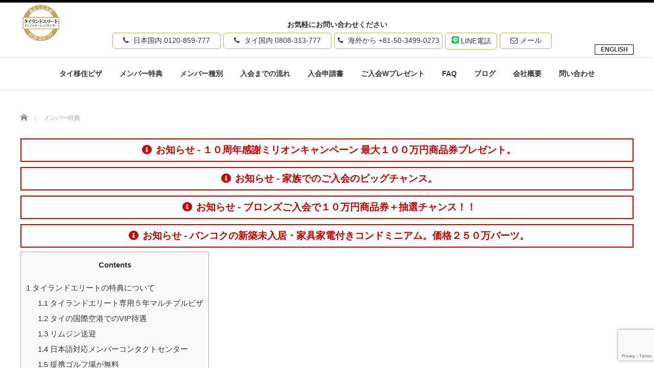

--- FILE ---
content_type: text/html; charset=UTF-8
request_url: https://www.thailandelite.asia/member/
body_size: 15924
content:



<!DOCTYPE html PUBLIC "-//W3C//DTD XHTML 1.1//EN" "http://www.w3.org/TR/xhtml11/DTD/xhtml11.dtd">
<!--[if lt IE 9]><html xmlns="http://www.w3.org/1999/xhtml" class="ie"><![endif]-->
<!--[if (gt IE 9)|!(IE)]><!--><html xmlns="http://www.w3.org/1999/xhtml"><!--<![endif]-->
<head profile="http://gmpg.org/xfn/11">
<!-- Google Tag Manager -->
<script>(function(w,d,s,l,i){w[l]=w[l]||[];w[l].push({'gtm.start':
new Date().getTime(),event:'gtm.js'});var f=d.getElementsByTagName(s)[0],
j=d.createElement(s),dl=l!='dataLayer'?'&l='+l:'';j.async=true;j.src=
'https://www.googletagmanager.com/gtm.js?id='+i+dl;f.parentNode.insertBefore(j,f);
})(window,document,'script','dataLayer','GTM-T9N7FFT');</script>
<!-- End Google Tag Manager -->
<meta http-equiv="Content-Type" content="text/html; charset=UTF-8" />
<meta http-equiv="X-UA-Compatible" content="IE=edge,chrome=1" />
<meta name="viewport" content="width=device-width" />
<title>メンバー特典 | タイランドエリート-ご入会で最大１００万円商品券</title>
<meta name="description" content="タイランドエリートの特典についてタイランドエリートメンバーはマルチプルビザをはじめとしてタイ国政府の国家プログラムならではの様々な特典を受けることができます。" />
<link rel="alternate" type="application/rss+xml" title="タイランドエリート-ご入会で最大１００万円商品券 RSS Feed" href="https://www.thailandelite.asia/feed/" />
<link rel="alternate" type="application/atom+xml" title="タイランドエリート-ご入会で最大１００万円商品券 Atom Feed" href="https://www.thailandelite.asia/feed/atom/" />
<link rel="pingback" href="https://www.thailandelite.asia/wp/xmlrpc.php" />

<meta name='robots' content='max-image-preview:large' />
<link rel='stylesheet' id='wp-block-library-css' href='https://www.thailandelite.asia/wp/wp-includes/css/dist/block-library/style.min.css?ver=6.4.7' type='text/css' media='all' />
<style id='classic-theme-styles-inline-css' type='text/css'>
/*! This file is auto-generated */
.wp-block-button__link{color:#fff;background-color:#32373c;border-radius:9999px;box-shadow:none;text-decoration:none;padding:calc(.667em + 2px) calc(1.333em + 2px);font-size:1.125em}.wp-block-file__button{background:#32373c;color:#fff;text-decoration:none}
</style>
<style id='global-styles-inline-css' type='text/css'>
body{--wp--preset--color--black: #000000;--wp--preset--color--cyan-bluish-gray: #abb8c3;--wp--preset--color--white: #ffffff;--wp--preset--color--pale-pink: #f78da7;--wp--preset--color--vivid-red: #cf2e2e;--wp--preset--color--luminous-vivid-orange: #ff6900;--wp--preset--color--luminous-vivid-amber: #fcb900;--wp--preset--color--light-green-cyan: #7bdcb5;--wp--preset--color--vivid-green-cyan: #00d084;--wp--preset--color--pale-cyan-blue: #8ed1fc;--wp--preset--color--vivid-cyan-blue: #0693e3;--wp--preset--color--vivid-purple: #9b51e0;--wp--preset--gradient--vivid-cyan-blue-to-vivid-purple: linear-gradient(135deg,rgba(6,147,227,1) 0%,rgb(155,81,224) 100%);--wp--preset--gradient--light-green-cyan-to-vivid-green-cyan: linear-gradient(135deg,rgb(122,220,180) 0%,rgb(0,208,130) 100%);--wp--preset--gradient--luminous-vivid-amber-to-luminous-vivid-orange: linear-gradient(135deg,rgba(252,185,0,1) 0%,rgba(255,105,0,1) 100%);--wp--preset--gradient--luminous-vivid-orange-to-vivid-red: linear-gradient(135deg,rgba(255,105,0,1) 0%,rgb(207,46,46) 100%);--wp--preset--gradient--very-light-gray-to-cyan-bluish-gray: linear-gradient(135deg,rgb(238,238,238) 0%,rgb(169,184,195) 100%);--wp--preset--gradient--cool-to-warm-spectrum: linear-gradient(135deg,rgb(74,234,220) 0%,rgb(151,120,209) 20%,rgb(207,42,186) 40%,rgb(238,44,130) 60%,rgb(251,105,98) 80%,rgb(254,248,76) 100%);--wp--preset--gradient--blush-light-purple: linear-gradient(135deg,rgb(255,206,236) 0%,rgb(152,150,240) 100%);--wp--preset--gradient--blush-bordeaux: linear-gradient(135deg,rgb(254,205,165) 0%,rgb(254,45,45) 50%,rgb(107,0,62) 100%);--wp--preset--gradient--luminous-dusk: linear-gradient(135deg,rgb(255,203,112) 0%,rgb(199,81,192) 50%,rgb(65,88,208) 100%);--wp--preset--gradient--pale-ocean: linear-gradient(135deg,rgb(255,245,203) 0%,rgb(182,227,212) 50%,rgb(51,167,181) 100%);--wp--preset--gradient--electric-grass: linear-gradient(135deg,rgb(202,248,128) 0%,rgb(113,206,126) 100%);--wp--preset--gradient--midnight: linear-gradient(135deg,rgb(2,3,129) 0%,rgb(40,116,252) 100%);--wp--preset--font-size--small: 13px;--wp--preset--font-size--medium: 20px;--wp--preset--font-size--large: 36px;--wp--preset--font-size--x-large: 42px;--wp--preset--spacing--20: 0.44rem;--wp--preset--spacing--30: 0.67rem;--wp--preset--spacing--40: 1rem;--wp--preset--spacing--50: 1.5rem;--wp--preset--spacing--60: 2.25rem;--wp--preset--spacing--70: 3.38rem;--wp--preset--spacing--80: 5.06rem;--wp--preset--shadow--natural: 6px 6px 9px rgba(0, 0, 0, 0.2);--wp--preset--shadow--deep: 12px 12px 50px rgba(0, 0, 0, 0.4);--wp--preset--shadow--sharp: 6px 6px 0px rgba(0, 0, 0, 0.2);--wp--preset--shadow--outlined: 6px 6px 0px -3px rgba(255, 255, 255, 1), 6px 6px rgba(0, 0, 0, 1);--wp--preset--shadow--crisp: 6px 6px 0px rgba(0, 0, 0, 1);}:where(.is-layout-flex){gap: 0.5em;}:where(.is-layout-grid){gap: 0.5em;}body .is-layout-flow > .alignleft{float: left;margin-inline-start: 0;margin-inline-end: 2em;}body .is-layout-flow > .alignright{float: right;margin-inline-start: 2em;margin-inline-end: 0;}body .is-layout-flow > .aligncenter{margin-left: auto !important;margin-right: auto !important;}body .is-layout-constrained > .alignleft{float: left;margin-inline-start: 0;margin-inline-end: 2em;}body .is-layout-constrained > .alignright{float: right;margin-inline-start: 2em;margin-inline-end: 0;}body .is-layout-constrained > .aligncenter{margin-left: auto !important;margin-right: auto !important;}body .is-layout-constrained > :where(:not(.alignleft):not(.alignright):not(.alignfull)){max-width: var(--wp--style--global--content-size);margin-left: auto !important;margin-right: auto !important;}body .is-layout-constrained > .alignwide{max-width: var(--wp--style--global--wide-size);}body .is-layout-flex{display: flex;}body .is-layout-flex{flex-wrap: wrap;align-items: center;}body .is-layout-flex > *{margin: 0;}body .is-layout-grid{display: grid;}body .is-layout-grid > *{margin: 0;}:where(.wp-block-columns.is-layout-flex){gap: 2em;}:where(.wp-block-columns.is-layout-grid){gap: 2em;}:where(.wp-block-post-template.is-layout-flex){gap: 1.25em;}:where(.wp-block-post-template.is-layout-grid){gap: 1.25em;}.has-black-color{color: var(--wp--preset--color--black) !important;}.has-cyan-bluish-gray-color{color: var(--wp--preset--color--cyan-bluish-gray) !important;}.has-white-color{color: var(--wp--preset--color--white) !important;}.has-pale-pink-color{color: var(--wp--preset--color--pale-pink) !important;}.has-vivid-red-color{color: var(--wp--preset--color--vivid-red) !important;}.has-luminous-vivid-orange-color{color: var(--wp--preset--color--luminous-vivid-orange) !important;}.has-luminous-vivid-amber-color{color: var(--wp--preset--color--luminous-vivid-amber) !important;}.has-light-green-cyan-color{color: var(--wp--preset--color--light-green-cyan) !important;}.has-vivid-green-cyan-color{color: var(--wp--preset--color--vivid-green-cyan) !important;}.has-pale-cyan-blue-color{color: var(--wp--preset--color--pale-cyan-blue) !important;}.has-vivid-cyan-blue-color{color: var(--wp--preset--color--vivid-cyan-blue) !important;}.has-vivid-purple-color{color: var(--wp--preset--color--vivid-purple) !important;}.has-black-background-color{background-color: var(--wp--preset--color--black) !important;}.has-cyan-bluish-gray-background-color{background-color: var(--wp--preset--color--cyan-bluish-gray) !important;}.has-white-background-color{background-color: var(--wp--preset--color--white) !important;}.has-pale-pink-background-color{background-color: var(--wp--preset--color--pale-pink) !important;}.has-vivid-red-background-color{background-color: var(--wp--preset--color--vivid-red) !important;}.has-luminous-vivid-orange-background-color{background-color: var(--wp--preset--color--luminous-vivid-orange) !important;}.has-luminous-vivid-amber-background-color{background-color: var(--wp--preset--color--luminous-vivid-amber) !important;}.has-light-green-cyan-background-color{background-color: var(--wp--preset--color--light-green-cyan) !important;}.has-vivid-green-cyan-background-color{background-color: var(--wp--preset--color--vivid-green-cyan) !important;}.has-pale-cyan-blue-background-color{background-color: var(--wp--preset--color--pale-cyan-blue) !important;}.has-vivid-cyan-blue-background-color{background-color: var(--wp--preset--color--vivid-cyan-blue) !important;}.has-vivid-purple-background-color{background-color: var(--wp--preset--color--vivid-purple) !important;}.has-black-border-color{border-color: var(--wp--preset--color--black) !important;}.has-cyan-bluish-gray-border-color{border-color: var(--wp--preset--color--cyan-bluish-gray) !important;}.has-white-border-color{border-color: var(--wp--preset--color--white) !important;}.has-pale-pink-border-color{border-color: var(--wp--preset--color--pale-pink) !important;}.has-vivid-red-border-color{border-color: var(--wp--preset--color--vivid-red) !important;}.has-luminous-vivid-orange-border-color{border-color: var(--wp--preset--color--luminous-vivid-orange) !important;}.has-luminous-vivid-amber-border-color{border-color: var(--wp--preset--color--luminous-vivid-amber) !important;}.has-light-green-cyan-border-color{border-color: var(--wp--preset--color--light-green-cyan) !important;}.has-vivid-green-cyan-border-color{border-color: var(--wp--preset--color--vivid-green-cyan) !important;}.has-pale-cyan-blue-border-color{border-color: var(--wp--preset--color--pale-cyan-blue) !important;}.has-vivid-cyan-blue-border-color{border-color: var(--wp--preset--color--vivid-cyan-blue) !important;}.has-vivid-purple-border-color{border-color: var(--wp--preset--color--vivid-purple) !important;}.has-vivid-cyan-blue-to-vivid-purple-gradient-background{background: var(--wp--preset--gradient--vivid-cyan-blue-to-vivid-purple) !important;}.has-light-green-cyan-to-vivid-green-cyan-gradient-background{background: var(--wp--preset--gradient--light-green-cyan-to-vivid-green-cyan) !important;}.has-luminous-vivid-amber-to-luminous-vivid-orange-gradient-background{background: var(--wp--preset--gradient--luminous-vivid-amber-to-luminous-vivid-orange) !important;}.has-luminous-vivid-orange-to-vivid-red-gradient-background{background: var(--wp--preset--gradient--luminous-vivid-orange-to-vivid-red) !important;}.has-very-light-gray-to-cyan-bluish-gray-gradient-background{background: var(--wp--preset--gradient--very-light-gray-to-cyan-bluish-gray) !important;}.has-cool-to-warm-spectrum-gradient-background{background: var(--wp--preset--gradient--cool-to-warm-spectrum) !important;}.has-blush-light-purple-gradient-background{background: var(--wp--preset--gradient--blush-light-purple) !important;}.has-blush-bordeaux-gradient-background{background: var(--wp--preset--gradient--blush-bordeaux) !important;}.has-luminous-dusk-gradient-background{background: var(--wp--preset--gradient--luminous-dusk) !important;}.has-pale-ocean-gradient-background{background: var(--wp--preset--gradient--pale-ocean) !important;}.has-electric-grass-gradient-background{background: var(--wp--preset--gradient--electric-grass) !important;}.has-midnight-gradient-background{background: var(--wp--preset--gradient--midnight) !important;}.has-small-font-size{font-size: var(--wp--preset--font-size--small) !important;}.has-medium-font-size{font-size: var(--wp--preset--font-size--medium) !important;}.has-large-font-size{font-size: var(--wp--preset--font-size--large) !important;}.has-x-large-font-size{font-size: var(--wp--preset--font-size--x-large) !important;}
.wp-block-navigation a:where(:not(.wp-element-button)){color: inherit;}
:where(.wp-block-post-template.is-layout-flex){gap: 1.25em;}:where(.wp-block-post-template.is-layout-grid){gap: 1.25em;}
:where(.wp-block-columns.is-layout-flex){gap: 2em;}:where(.wp-block-columns.is-layout-grid){gap: 2em;}
.wp-block-pullquote{font-size: 1.5em;line-height: 1.6;}
</style>
<link rel='stylesheet' id='contact-form-7-css' href='https://www.thailandelite.asia/wp/wp-content/plugins/contact-form-7/includes/css/styles.css?ver=5.9.3' type='text/css' media='all' />
<link rel='stylesheet' id='wpsm_ac-font-awesome-front-css' href='https://www.thailandelite.asia/wp/wp-content/plugins/responsive-accordion-and-collapse/css/font-awesome/css/font-awesome.min.css?ver=6.4.7' type='text/css' media='all' />
<link rel='stylesheet' id='wpsm_ac_bootstrap-front-css' href='https://www.thailandelite.asia/wp/wp-content/plugins/responsive-accordion-and-collapse/css/bootstrap-front.css?ver=6.4.7' type='text/css' media='all' />
<link rel='stylesheet' id='toc-screen-css' href='https://www.thailandelite.asia/wp/wp-content/plugins/table-of-contents-plus/screen.min.css?ver=2411.1' type='text/css' media='all' />
<link rel='stylesheet' id='wordpress-popular-posts-css-css' href='https://www.thailandelite.asia/wp/wp-content/plugins/wordpress-popular-posts/assets/css/wpp.css?ver=6.3.4' type='text/css' media='all' />
<script type="application/json" id="wpp-json">

{"sampling_active":0,"sampling_rate":100,"ajax_url":"https:\/\/www.thailandelite.asia\/wp-json\/wordpress-popular-posts\/v1\/popular-posts","api_url":"https:\/\/www.thailandelite.asia\/wp-json\/wordpress-popular-posts","ID":7,"token":"1e5bb2b31a","lang":0,"debug":0}

</script>
<script type="text/javascript" src="https://www.thailandelite.asia/wp/wp-content/plugins/wordpress-popular-posts/assets/js/wpp.min.js?ver=6.3.4" id="wpp-js-js"></script>
<link rel="https://api.w.org/" href="https://www.thailandelite.asia/wp-json/" /><link rel="alternate" type="application/json" href="https://www.thailandelite.asia/wp-json/wp/v2/pages/7" /><link rel="canonical" href="https://www.thailandelite.asia/member/" />
<link rel='shortlink' href='https://www.thailandelite.asia/?p=7' />
<link rel="alternate" type="application/json+oembed" href="https://www.thailandelite.asia/wp-json/oembed/1.0/embed?url=https%3A%2F%2Fwww.thailandelite.asia%2Fmember%2F" />
<link rel="alternate" type="text/xml+oembed" href="https://www.thailandelite.asia/wp-json/oembed/1.0/embed?url=https%3A%2F%2Fwww.thailandelite.asia%2Fmember%2F&#038;format=xml" />
    
    <script type="text/javascript">
        var ajaxurl = 'https://www.thailandelite.asia/wp/wp-admin/admin-ajax.php';
    </script>
            <style id="wpp-loading-animation-styles">@-webkit-keyframes bgslide{from{background-position-x:0}to{background-position-x:-200%}}@keyframes bgslide{from{background-position-x:0}to{background-position-x:-200%}}.wpp-widget-placeholder,.wpp-widget-block-placeholder,.wpp-shortcode-placeholder{margin:0 auto;width:60px;height:3px;background:#dd3737;background:linear-gradient(90deg,#dd3737 0%,#571313 10%,#dd3737 100%);background-size:200% auto;border-radius:3px;-webkit-animation:bgslide 1s infinite linear;animation:bgslide 1s infinite linear}</style>
            <link rel="icon" href="https://www.thailandelite.asia/wp/wp-content/uploads/2025/09/cropped-カラー_円形-32x32.png" sizes="32x32" />
<link rel="icon" href="https://www.thailandelite.asia/wp/wp-content/uploads/2025/09/cropped-カラー_円形-192x192.png" sizes="192x192" />
<link rel="apple-touch-icon" href="https://www.thailandelite.asia/wp/wp-content/uploads/2025/09/cropped-カラー_円形-180x180.png" />
<meta name="msapplication-TileImage" content="https://www.thailandelite.asia/wp/wp-content/uploads/2025/09/cropped-カラー_円形-270x270.png" />
		<style type="text/css" id="wp-custom-css">
			.present .box1 {
clear: both;
}
.present .box1:after {
   content: "";
   display: block;
   clear: both;
}
.present .box1 p {
margin-bottom: 0;
}
.present h4 {
    background-color: #000;
	color:#fff;
	padding: 3px 8px;
}
.clearfix:after {
   content: "";
   display: block;
   clear: both;
}
.post .support_present p {
    font-weight: bold;
    margin: 1rem 0;
}
.post .support_present img {
width: 255px;
margin-right: 5px;
display: block;
float: left;
}
.post .support_present{
	margin-bottom:2.5rem;	
}
.post .support_present .explanation {
    width:500px;
    float: left;
}
.post .support_present ol {
    counter-reset: item;
    list-style-type: none;
    padding: 0 0 1rem 0;
    font-size: 1.3rem;
    font-weight: bold;
	margin-bottom: 0;
}
.post .support_present ol li {
	list-style-type: none;
    text-indent: -1.3em;
    padding-left: 1.5em;
    border-bottom: solid 1px #ccc;
    line-height: 2.5rem;
}
.post .support_present ol li:before {
  counter-increment: item;
  content: counter(item)'.';
  padding-right: .5em;
  font-weight: bold;
  color: #b40000;
}
.post .support_present ol li:before {
  counter-increment: item;
  content: counter(item)'.';
  padding-right: .5em;
  font-weight: bold;
  color: #b40000;
}
.post .support_present .explanation div {
    margin-left: 2rem;
}

@media only screen and (max-width: 767px) {
.post .support_present img {
width:100%;
margin-bottom: 10px;
}
.post .support_present .explanation {
width:100%;
}
.post .support_present ol li {
padding-left: 0;
}
.post .support_present .explanation div {
margin-left: 0;
}
}

#present {
}
#present h2 {
    font-size:2.2rem;
    background: #666;
    color: #fff;
    padding: 0.2rem 0.6rem 0.1rem;
    border-radius: 0.2rem;
}
#present h3 {
    font-size:1.3rem;
    margin-bottom: 0.4rem;
}
#present h4 {
    font-size:1.2rem;
    margin: 0.5rem 0.1rem;
    background: #ede2c9;
    border-radius: 0.2rem;
    padding: 0.2rem 0.6rem 0.1rem;
}
#present h4.caption2 {
    background: none;
    color: #f00;
    margin-bottom: 1rem;
    border-bottom: #f00 solid 3px;
}
#present h4.caption3 {
    margin-top: 1rem;
    border-left: #623225 solid 8px;
    color: #623225;
    padding-left: 8px;
}
#present h4.caption4 {
    margin-top: 1rem;
    margin-bottom: 1rem;
    background-color: #fff;
    border-bottom: #623225 solid 3px;
    color: #623225;
    padding-left: 8px;
}
#present h5 {
    font-size:1.0rem;
    margin: 0.2rem 0.3rem;
    background: #ddd;
    border-radius: 0.2rem;
    padding: 0.2rem 0.6rem 0.1rem;
}
#present h5.list {
    margin: 0.8rem 0.3rem;
    border-radius: 0.2rem;
    border-left: solid 10px #000;
}
#present h3.captionh3 {
    font-size:1.8rem;
    background: #ede2c9;
    padding: 0.2rem 0.6rem 0.1rem;
    border-radius: 0.2rem;
}

#present p {
    line-height: 1.8rem;
    margin: 0;
}
#present p.f1 {
    font-size: 1.2rem;
}
#present p.mt-1 {
    margin-top: 1rem;
}
#present p.mb-1 {
    margin-bottom: 1rem;
}
#present .present_t {
    table-layout: fixed;
}
#present .present_t th, #present .present_t td {
    text-align:center;
}
#present .present_t th {
    font-weight: bold;
    background-color: #ede2c9;
}

#present .a, #present .b, #present .c, #present .d {
    padding: 0.2rem 0.6rem;
    border-radius: 0.2rem;
    color: #fff;
    font-weight: bold;
    line-height: 2.4rem;
    font-size: 100%;
}
#present .a {
    background: #b43333;
}
#present .b {
    background: #3333b4;
}
#present .c {
    background: #007007;
}
#present .d {
    background: #ffa30d;
}

#present .box_present_a {
    border: 2px solid #b43333;
    border-radius: 0.2rem;
    padding: 1rem;
}
#present .box_present_b {
    border: 2px solid #3333b4;
    border-radius: 0.2rem;
    padding: 1rem;
}
#present .box_present_c {
    border: 2px solid #007007;
    border-radius: 0.2rem;
    padding: 1rem;
}
#present .box_present_d {
    border: 2px solid #ffa30d;
    border-radius: 0.2rem;
    padding: 1rem;
}
#present .box_present {
    border: 2px solid #666;
    border-radius: 0.2rem;
    padding: 1rem;
}
#present .box_present_inner {
    margin: 0.5rem 0;
    width: 100%;
}
#present .box_present_inner_left {
    float: left;
    width: 47%;
    margin-right: 3%;
}
#present .box_present_inner_right {
    float: left;
    width: 50%;
}
#present .box_present_inner_left_gift {
    float: left;
    width: 27%;
    margin-right: 3%;
}
#present .box_present_inner_right_gift {
    float: left;
    width: 70%;
}
#present .box_present_inner_left img {
    width: auto;
}
#present .clearfix {
    content: "";
    display: block;
    clear: both;
}
#present .clearfix:before{
    content: "";
    display: block;
}
#present .continue_box {
    font-size:2.2rem;
    text-align: center;
}
#present .continue_box .continue {
    width: 200px;
    margin: 1rem auto;
    border-radius: 0.2rem;
    background: #eee;
}
#present ol {
    counter-reset: item;
    list-style-type: none;
    padding: 0 0 0.5rem 0;
    font-size: 1.2rem;
    font-weight: bold;
}
#present ol li {
    text-indent: -1.3em;
    padding-left: 1.5em;
    border-bottom: solid 1px #ccc;
    line-height: 3rem;
}
#present ol li:before {
    counter-increment: item;
    content: counter(item)'.';
    padding-right: .5em;
    font-weight: bold;
}
#present ol.ol_a li:before {
    color: #b40000;
}
#present ol.ol_b li:before {
    color: #3333B4;
}
#present ol.ol_c li:before {
    color: #007007;
}
#present .text {
    line-height: 2.0rem;
    padding: 0 0.6rem;
}
#present .box1 {
    padding: 1rem 0;
    border-bottom: #666 1px dotted;
}
#present .box1 h4 {
    margin-bottom: 0.5rem;
}

#present .img_w1 {
    width:255px;
    margin-right:5px;
}
#present .img_w2 {
    width:385px;
    margin-right:5px;
}
#present .img_w3 {
    width:255px;
    margin-right:10px;
    float:left;
}
#present .col4 {
    margin: 2rem 0;
}
#present .col4_inner {
    width: 22%;
    float: left;
    margin-right: 4%;
}
#present .col4_inner_last {
    width: 22%;
    float: left;
    margin-right: 0;
}
#present .col4 img {
    width: 100%;
}
#present .col3 {
    margin: 2rem 0;
}
#present .col3_inner {
    width: 32%;
    float: left;
    margin-right: 2%;
}
#present .col3_inner_last {
    width: 32%;
    float: left;
    margin-right: 0;
}
#present .col3 img.img_ess {
    width:auto;
    height:300px;
}
#present .col3 img {
    width: 100%;
}
#present .col2 {
    margin: 2rem 0;
}
#present .col2_inner {
    width: 48%;
    float: left;
    margin-right: 2%;
}
#present .col2_inner_last {
    width: 48%;
    float: left;
    margin-right: 0;
}
#present .col2 img {
    width: 100%;
}
#present .btn {
    display: block;
    width: 240px;
    padding: 10px 0;
    text-decoration: none;
    text-align: center;
    color: #fff !important;
    background: #000;
    border-radius: 0.2rem;
    margin-top: 1rem;
}
#present .btn a {
    text-decoration: none;
    color: #fff;
    font-weight: bold;
}
#present .btn_a {
    background-color: #B43333;
}
#present .btn_b {
    background-color: #3333B4;
}
#present .btn_c {
    background-color: #007007;
}
#present .btn_d {
    background-color: #ffa30d;
}
#present .caption1 {
    font-weight: bold;
    padding: 0.2rem 0;
    border-bottom: 2px solid #FF7B39;
    margin: 0.2rem 0 0.4rem 0;
}
#present ul.ul1 {
    padding: 0.5em 1em 0.5em 2.3em;
    position: relative;
}
#present ul.ul1 li {
    line-height: 1.5;
    padding: 0.5em 0;
    list-style-type: none!important;
}
#present ul.ul1 li:before {
    font-family: FontAwesome;
    content: "\f138";
    position: absolute;
    left : 0;
    color:#FF7B39;
}
#present .flex_photos {
    display: flex;
    justify-content: space-between;
}
#present .flex_photos div:nth-child(1) {
    flex-basis: 28%;
}
#present .flex_photos div:nth-child(2) {
    flex-basis: 70%;
}
#present .flex_photos_item_top {
    display: flex;
    justify-content: space-between;
}
#present .flex_photos_item_top img {
    width: 32%
}
#present .flex_photos_item_bottom {
    display: flex;
    justify-content: space-between;
    margin-top: 1rem;
}
#present .flex_photos_item_bottom img {
    width: 49%
}


@media only screen and (max-width: 767px) {
#present ol li {
    padding-left: 0.1rem;
    line-height: 3rem;
    font-size: 1.4rem;
}
#present .box_present_inner_left_gift {
    float: none;
    width: 100%;
    margin: 0;
}
#present .box_present_inner_right_gift {
    float: none;
    width: 100%;
}
#present .box_present_inner_left {
    float: none;
    width: 100%;
    margin: 0;
}
#present .box_present_inner_right {
    float: none;
    width: 100%;
}
#present .img_w1 {
    width:100%;
	margin:0;
}
#present .img_w2 {
    width:100%;
    margin:0;
}
#present .img_w3 {
    float:none;
    display:block;
}
#present .col4_inner {
    width: 100%;
    float: none;
    margin-right: 0;
    margin-bottom: 1rem;
}
#present .col4_inner_last {
    width: 100%;
    float: none;
    margin-right: 0;
}
#present .col3_inner {
    width: 100%;
    float: none;
    margin-right: 0;
    margin-bottom: 1rem;
}
#present .col3_inner_last {
    width: 100%;
    float: none;
    margin-right: 0;
}
#present .col3 img.img_ess {
    width: 100%;
    height:auto;
}
}


.fraim1-caption {
    display: inline-block;
    background-color:#f33;
    color: #fff;
    font-size: 1.0rem;
    font-weight: bold;
    border-radius: 5px 5px 0 0;
    margin: 1em 0.5em 0 0.5em;
    padding: 5px 10px;
}
.frame1 {
    border-radius: 5px;
    border: solid 3px #f33;
	padding: 1rem;
}
.balloon1 {
    padding: 0.3rem;
	width: 100%;
}
.balloon1:after {
    content: " ";
    display: block;
    clear: both;
}
.balloon1-icon {
    float: left;
    margin-right: 0.5rem;
	max-width: 20%;
}
.balloon1-icon img {
    float: left;
    border-radius: 50%;
    border: 2px solid #eee;
    width: 70px;
    height: 70px;
    object-fit: cover;
    font-family: 'object-fit:cover;';
    margin: 0;
    overflow: hidden;
}
.balloon1-contents {
    display: inline-block;
    border-radius: 15px 15px 15px 15px;
    padding: 0.3em 0.5em;
    margin: 0;
    border-width: 2px;
    font-size: 1em;
    margin-top: 15px;
    font-weight: bold;
    background-color: #ffa30d;
	max-width: 65%;
	color: #fff;
}
.balloon1-left {
		top: -10%;
		left: 10px;
    display: inline-block;
    position: relative;
    border-width: 0 17px 15px 0;
    border-style: solid;
		border-color: transparent #ffa30d transparent transparent;
}
.page-id-3019 h2 {
	border-left: solid 10px #FF9800;
	padding: 5px 5px 5px 15px;
	margin-bottom: 2rem;
}
.page-id-3019 h3 {
	background-color: #FF9800;
	color: #fff;
	padding: 6px 4px 4px 15px;
}
.page-id-3019 h4 {
    margin-top: 3rem;
	background-color: #FF9800;
	color: #fff;
	padding: 6px 4px 4px 15px;
}

.page-id-3019 .wp-block-table td,
.page-id-3019 .wp-block-table th {
    padding: 1rem 0.5rem;
}

.page-id-3019 .or {
    text-align: center;
    background-color: #999;
    color: #fff;
    padding: 0.4rem;
    font-size: 2.4rem;
    border-radius: 5px;
    margin: 4rem 0;
    font-weight: bold;
}
.page-id-3019 .btn {
    border-radius: 0.2rem;
    margin-top: 1rem;
}
.page-id-3019 .btn a {
    text-decoration: none;
    color: #fff;
    font-weight: bold;
}
.page-id-3019 p.info {
    line-height: 1.8rem;
    margin: 0 0 0.5em 0;
}

.page-id-15 .post_info {
    width: 100%;
}
#header-image-on-text_wrap {
	position:relative;
	text-align:center;
}
#header-image-on-text {
z-index: 99;
position:absolute;
    top:-200px;
    left: 50%;
    transform: translate(-50%, -50%);
    -webkit-transform: translate(-50%, -50%);
    -ms-transform: translate(-50%, -50%);
    color: #fff;
padding: 20px 20px 40px 20px;
    border-radius: 5px;
    background:rgba(0,0,0,0.25);
}
#header-image-on-text .caption {
font-size: 1.4rem;
font-weight: bold;
margin-bottom: 0.8rem;
}
#header-image-on-text .linkbtn {
margin-top: 2rem;
}
#header-image-on-text .linkbtn a {
background-color: #fff;
border-radius: 5px;
padding: 20px;
text-align: center;
}

@media screen and (max-width: 768px) {
    #header-image-on-text {
        display: none;
    }
}

.mb-1 {
    margin-bottom: 1em;
}
.mt-1 {
    margin-top: 1em;
}
.mb-2 {
    margin-bottom: 2em;
}
.mt-2 {
    margin-top: 2em;
}
.center {
    text-align: center;
}
.img_object_fit {
    display: block;
    object-fit: cover;
}

#present .w30 {
    width: 30%;
}
#present .w68 {
    width: 68%;
}
#present .w48 {
    width: 48%;
}
#present .main_sp {
    display: none;
}
@media screen and (max-width: 768px) {
#present .w30 {
    width: 100%;
}
#present .w68 {
    width: 100%;
}
#present .w48 {
    width: 100%;
}
#present .main_pc {
    display: none;
}
#present .main_sp {
    display: block;
}
}
.mb-1 {
    margin-bottom: 1rem;
}
#slider-wrapper {
	width: 1180px !important;
	height: 413px !important;
	overflow: hidden;
}
#slider-wrapper img {
	width: 1180px;
}
@media screen and (max-width: 768px) {
#slider-wrapper {
	width: 100% !important;
	height: auto !important;
	overflow: auto !important;
}
#slider-wrapper img {
	width: 100%;
}
}
#flex_memberships {
    display: flex;
    flex-wrap: wrap;
    justify-content: space-between;
    text-align: center;
    clear: both;
}
#flex_memberships .membership {
    flex-basis: 26%;
    border: solid #ddd 1px;
    border-radius: 10px;
    padding: 0 3%;
    margin-bottom: 2%;
}
#flex_memberships .membership .title {
    border: none;
    text-align: center;
}
#flex_memberships .membership .image {
    margin: 1rem 0;
}

#flex_memberships .membership .discription {
    font-size: 90%;
}
#flex_memberships .membership dl.elements {
    margin: 1rem 0;
    font-size: 85%;
}
#flex_memberships .membership .elements dt {
    color: #ab9257;
    padding: 0;
}
#flex_memberships .membership .elements dd {
    padding: 0;
    border: none;
    margin-bottom: 1rem;
}
#flex_memberships .membership dl.elements a {
    text-decoration: underline;
    font-size: 85%;
}
#flex_memberships .membership .btn {
    background-color: #ab9257;
    color: #fff;
    margin-bottom: 2rem;
    display: block;
    border: solid #ddd 1px;
    border-radius: 3px;
}
#flex_memberships h3 {
    clear: both;
}
@media screen and (max-width: 480px) {
    #flex_memberships {
        justify-content: center;
    }
    #flex_memberships .membership {
        flex-basis: 95%;
    }
}
#membership {
    clear: both;
}
#membership .membership_contnts {
    display: flex;
    flex-wrap: wrap;
    justify-content: space-between;
    text-align: left;
    clear: both;
}
#membership .membership_contnts .image,
#membership .membership_contnts .contents {
    flex-basis: 48%;
}
#membership table {
    clear: both;
    margin-top: 2rem;
    table-layout: fixed;
}
#membership .membership_btn {
    padding-top: 2rem;
}
#membership .membership_btn a {
    font-weight: bold;
    background-color: #BEA872;
    color: #fff;
    line-height: 2.7em;
    text-align: center;
    width: 290px;
    display: block;
    text-decoration: none;
    border-radius: 10px;
    margin: 0 auto;
}
@media screen and (max-width: 480px) {
    #membership .membership_contnts {
        justify-content: center;
    }
    #membership .membership_contnts .image,
    #membership .membership_contnts .contents {
        flex-basis: 98%;
    }
}
.image_full {
    width: 100%;
}
#footer-banner {
	display:none;
}
#global_menu ul li {
    margin: 0 15px !important;
}
.btn_dl_pdf {
    margin-top: 0.2rem;
    margin-bottom: 1rem;
    display: block;
	font-size: 14px;
}
.btn_dl_pdf i {
    color: #f33;
}
.youtube1 {
  width: 100%;
  aspect-ratio: 16 / 9;
}
.youtube1 iframe {
  width: 100%;
  height: 100%;
}
.darkred {
	color: #cf2e2e;
}
		</style>
		
<link rel="stylesheet" href="https://www.thailandelite.asia/wp/wp-content/themes/luxe_tcd022/font-awesome-4.7.0/css/font-awesome.min.css">
<link rel="stylesheet" href="https://www.thailandelite.asia/wp/wp-content/themes/luxe_tcd022/fontawesome-free-5.5.0-web/css/all.min.css">

<link rel="stylesheet" href="https://www.thailandelite.asia/wp/wp-content/themes/luxe_tcd022/style.css?ver=3.4" type="text/css" />
<link rel="stylesheet" href="https://www.thailandelite.asia/wp/wp-content/themes/luxe_tcd022/comment-style.css?ver=3.4" type="text/css" />

<link rel="stylesheet" media="screen and (min-width:801px)" href="https://www.thailandelite.asia/wp/wp-content/themes/luxe_tcd022/style_pc.css?ver=3.4" type="text/css" />
<link rel="stylesheet" media="screen and (max-width:800px)" href="https://www.thailandelite.asia/wp/wp-content/themes/luxe_tcd022/style_sp.css?ver=3.4" type="text/css" />

<link rel="stylesheet" href="https://www.thailandelite.asia/wp/wp-content/themes/luxe_tcd022/japanese.css?ver=3.4" type="text/css" />


<!--[if lt IE 9]>
<link id="stylesheet" rel="stylesheet" href="https://www.thailandelite.asia/wp/wp-content/themes/luxe_tcd022/style_pc.css?ver=3.4" type="text/css" />
<script type="text/javascript" src="https://www.thailandelite.asia/wp/wp-content/themes/luxe_tcd022/js/ie.js?ver=3.4"></script>
<link rel="stylesheet" href="https://www.thailandelite.asia/wp/wp-content/themes/luxe_tcd022/ie.css" type="text/css" />
<![endif]-->

<!--[if IE 7]>
<link rel="stylesheet" href="https://www.thailandelite.asia/wp/wp-content/themes/luxe_tcd022/ie7.css" type="text/css" />
<![endif]-->




<style type="text/css">
body { font-size:16px; }
a {color: #333333;}
a:hover {color: #57BDCC;}
#global_menu ul ul li a{background:#333333;}
#global_menu ul ul li a:hover{background:#57BDCC;}
#return_top{background-color:#333333;}
#return_top:hover{background-color:#57BDCC;}
.google_search input:hover#search_button, .google_search #searchsubmit:hover { background-color:#57BDCC; }
.widget_search #search-btn input:hover, .widget_search #searchsubmit:hover { background-color:#57BDCC; }

#submit_comment:hover {
	background:#333333;
}

.page-id-2256 .post img {
max-width: 470px;
}

#mainColumn .col a:link, #mainColumn .col a:visited { color: #57BDCC; margin-left: 5px; } 
.post_title2 { margin-top: 1em; }
.tip { font-size: 90%; color: #555; }
a:hover img{
	opacity:0.5;
}

.post_info{
	width: 790px;
}

#header{
	position: fixed;
	z-index: 9999;
	background: #fff;
	border-top: solid 5px #000;
}

@media screen and (min-width:801px){
  #contents{
  	padding-top: 222px;
  }
}

@media screen and (max-width:801px){
  #contents{
  	padding-top: 60px;
  }
}

#wrapper{
	border-top: none;
}

</style>
<!-- Global site tag (gtag.js) - Google Ads: 934860362 -->
<script async src="https://www.googletagmanager.com/gtag/js?id=AW-934860362"></script>
<script>
window.dataLayer = window.dataLayer || []; function
gtag(){dataLayer.push(arguments);}
gtag('js', new Date());
gtag('config', 'AW-934860362');
</script>

<!-- Event snippet for お問い合わせ conversion page In your html page, add the snippet and call gtag_report_conversion when someone clicks on the chosen link or button. -->
<script>
function gtag_report_conversion(url) { var callback = function() { if (typeof(url) != 'undefined') { window.location = url; }};
gtag('event', 'conversion', { 'send_to':'AW-934860362/2i4gCJz-2GMQyqzjvQM', 'event_callback': callback }); return false; }
</script>

<!-- Global site tag (gtag.js) - Google Analytics -->
<script async src="https://www.googletagmanager.com/gtag/js?id=UA-121637308-1"></script>
<script>
   window.dataLayer = window.dataLayer || [];
   function gtag(){dataLayer.push(arguments);}
   gtag('js', new Date());

   gtag('config', 'UA-121637308-1');
</script>
<meta name="facebook-domain-verification" content="lrsy7tp9efiamtzn4cmfvuqqyfzghz" />
</head>

<body data-rsssl=1 class="page-template-default page page-id-7 page-parent">
<!-- Google Tag Manager (noscript) -->
<noscript><iframe src="https://www.googletagmanager.com/ns.html?id=GTM-T9N7FFT"
height="0" width="0" style="display:none;visibility:hidden"></iframe></noscript>
<!-- End Google Tag Manager (noscript) -->
<div id="wrapper">
	<!-- header -->
	<div id="header" class="clearfix">
		<div id="logo-area">
			<!-- logo -->
			<div id='logo_image'>
<h1 id="logo" style="top:0px; left:0px;"><a href=" https://www.thailandelite.asia/" title="メンバー特典" data-label="タイランドエリート"><img src="https://www.thailandelite.asia/wp/wp-content/uploads/tcd-w/logo.png?1762488911" alt="メンバー特典" title="メンバー特典" /></a></h1>
</div>
		<div id="contact_box">
		    <div id="contact_contents">
		        <span id="contact_text">お気軽にお問い合わせください</span>
		        <span class="contact_phone">
		            <span class="contact_phone_nolink"><i class="fa fa-phone"></i> 日本国内 0120-859-777</span>
		            <a href="tel:0120859777" class="contact_phone_link" onclick="return gtag_report_conversion('tel:0120859777');"><i class="fa fa-phone"></i>日本国内</a>
		        </span>
		        <span class="contact_phone ml ws">
		            <span class="contact_phone_nolink"><i class="fa fa-phone"></i> タイ国内 0808-313-777</span>
		            <a href="tel:0120859777" class="contact_phone_link" onclick="return gtag_report_conversion('tel:0808313777');"><i class="fa fa-phone"></i>タイ国内</a>
		        </span>
		        <span class="contact_phone ml ws">
		            <span class="contact_phone_nolink"><i class="fa fa-phone"></i> 海外から +81-50-3499-0273</span>
		            <a href="tel:+815034990273" class="contact_phone_link"><i class="fa fa-phone"></i>海外から</a>
		        </span>
		        <a href="/wp/wp-content/uploads/2021/07/L.png" data-rel="lightbox" id="contact_line_pc"><img src="/wp/wp-content/uploads/2021/07/LINE_APP_iOS.png"> LINE電話</a>
		        <a href="https://lin.ee/qxSlFIp" id="contact_line" class="ml ws contact_phone_link"><img src="/wp/wp-content/uploads/2021/07/LINE_APP_iOS.png"> LINE電話</a>
		        <a href="/contact/" id="contact_mail" class="ml ws"><i class="fa fa-envelope-o"></i>メール</a>
		    </div>
		</div>
		<div id="btn_english"><a href="http://thailandelite.net/">ENGLISH</a></div>
		</div>
   <a href="#" class="menu_button">メニュー</a>
		<!-- global menu -->
		<div id="global_menu" class="clearfix">
	<ul id="menu-%e3%82%b0%e3%83%ad%e3%83%bc%e3%83%90%e3%83%ab%e3%83%a1%e3%83%8b%e3%83%a5%e3%83%bc" class="menu"><li id="menu-item-2217" class="menu-item menu-item-type-post_type menu-item-object-page menu-item-has-children menu-item-2217"><a href="https://www.thailandelite.asia/thailandelitevisa/">タイ移住ビザ</a>
<ul class="sub-menu">
	<li id="menu-item-4249" class="menu-item menu-item-type-custom menu-item-object-custom menu-item-4249"><a href="https://www.thailandelite.asia/wp/wp-content/uploads/2018/03/Brochure.pdf">パンフレット</a></li>
	<li id="menu-item-4246" class="menu-item menu-item-type-post_type menu-item-object-page menu-item-4246"><a href="https://www.thailandelite.asia/millioncampaign/">ミリオンキャンペーン</a></li>
	<li id="menu-item-4247" class="menu-item menu-item-type-post_type menu-item-object-page menu-item-4247"><a href="https://www.thailandelite.asia/familypromotion/">ご家族での入会がお得です</a></li>
	<li id="menu-item-3105" class="menu-item menu-item-type-custom menu-item-object-custom menu-item-3105"><a href="https://thailandelite.asia/thailandelite/">ランディングページ</a></li>
</ul>
</li>
<li id="menu-item-27" class="menu-item menu-item-type-post_type menu-item-object-page current-menu-item page_item page-item-7 current_page_item current-menu-ancestor current-menu-parent current_page_parent current_page_ancestor menu-item-has-children menu-item-27"><a href="https://www.thailandelite.asia/member/" aria-current="page">メンバー特典</a>
<ul class="sub-menu">
	<li id="menu-item-2151" class="menu-item menu-item-type-post_type menu-item-object-page menu-item-2151"><a href="https://www.thailandelite.asia/%e3%82%bf%e3%82%a4%e3%83%a9%e3%83%b3%e3%83%89%e3%82%a8%e3%83%aa%e3%83%bc%e3%83%88%e3%83%93%e3%82%b6/">タイランドエリートビザ</a></li>
	<li id="menu-item-2293" class="menu-item menu-item-type-post_type menu-item-object-page menu-item-2293"><a href="https://www.thailandelite.asia/%e3%82%bf%e3%82%a4%e5%85%a5%e5%87%ba%e5%9b%bd%e6%99%82%e7%89%b9%e5%88%a5%e5%be%85%e9%81%87/">タイ入出国時特別待遇</a></li>
	<li id="menu-item-2308" class="menu-item menu-item-type-post_type menu-item-object-page menu-item-2308"><a href="https://www.thailandelite.asia/%e5%85%a5%e5%87%ba%e5%9b%bd%e6%99%82%e3%83%aa%e3%83%a0%e3%82%b8%e3%83%b3%e9%80%81%e8%bf%8e/">入出国時リムジン送迎</a></li>
	<li id="menu-item-2425" class="menu-item menu-item-type-post_type menu-item-object-page menu-item-2425"><a href="https://www.thailandelite.asia/%e3%82%bf%e3%82%a4%e3%81%a7%e3%81%ae%e9%8a%80%e8%a1%8c%e5%8f%a3%e5%ba%a7%e3%81%ae%e9%96%8b%e8%a8%ad/">タイでの銀行口座の開設</a></li>
	<li id="menu-item-2152" class="menu-item menu-item-type-post_type menu-item-object-page current-menu-item page_item page-item-7 current_page_item menu-item-2152"><a href="https://www.thailandelite.asia/member/" aria-current="page">メンバー特典</a></li>
	<li id="menu-item-2248" class="menu-item menu-item-type-custom menu-item-object-custom menu-item-2248"><a href="https://www.thailandelite.asia/wp/wp-content/uploads/2018/03/Brochure.pdf">パンフレット</a></li>
</ul>
</li>
<li id="menu-item-23" class="menu-item menu-item-type-post_type menu-item-object-page menu-item-has-children menu-item-23"><a href="https://www.thailandelite.asia/member/type/">メンバー種別</a>
<ul class="sub-menu">
	<li id="menu-item-4245" class="menu-item menu-item-type-post_type menu-item-object-page menu-item-4245"><a href="https://www.thailandelite.asia/familypromotion/">ご家族での入会がお得です</a></li>
	<li id="menu-item-4175" class="menu-item menu-item-type-post_type menu-item-object-page menu-item-4175"><a href="https://www.thailandelite.asia/member/type/bronze/">ブロンズ メンバーシップ</a></li>
	<li id="menu-item-3796" class="menu-item menu-item-type-post_type menu-item-object-page menu-item-3796"><a href="https://www.thailandelite.asia/member/type/gold/">ゴールド メンバーシップ</a></li>
	<li id="menu-item-3826" class="menu-item menu-item-type-post_type menu-item-object-page menu-item-3826"><a href="https://www.thailandelite.asia/member/type/platinum/">プラチナ メンバーシップ</a></li>
	<li id="menu-item-3825" class="menu-item menu-item-type-post_type menu-item-object-page menu-item-3825"><a href="https://www.thailandelite.asia/member/type/diamond/">ダイヤモンド メンバーシップ</a></li>
	<li id="menu-item-3824" class="menu-item menu-item-type-post_type menu-item-object-page menu-item-3824"><a href="https://www.thailandelite.asia/member/type/reserve/">リザーブ メンバーシップ</a></li>
</ul>
</li>
<li id="menu-item-24" class="menu-item menu-item-type-post_type menu-item-object-page menu-item-has-children menu-item-24"><a href="https://www.thailandelite.asia/member/flow/">入会までの流れ</a>
<ul class="sub-menu">
	<li id="menu-item-2238" class="menu-item menu-item-type-post_type menu-item-object-page menu-item-2238"><a href="https://www.thailandelite.asia/%e5%85%a5%e4%bc%9a%e9%87%91%e3%81%ae%e3%81%8a%e6%94%af%e6%89%95%e3%81%84/">入会金のお支払い</a></li>
</ul>
</li>
<li id="menu-item-278" class="menu-item menu-item-type-post_type menu-item-object-page menu-item-has-children menu-item-278"><a href="https://www.thailandelite.asia/member/application_form/">入会申請書</a>
<ul class="sub-menu">
	<li id="menu-item-2241" class="menu-item menu-item-type-post_type menu-item-object-page menu-item-2241"><a href="https://www.thailandelite.asia/%e5%85%a5%e4%bc%9a%e7%94%b3%e8%ab%8b%e6%9b%b8%e8%a8%98%e5%85%a5%e3%82%b5%e3%83%9d%e3%83%bc%e3%83%88/">タイランドエリート入会申請書記入サポート</a></li>
	<li id="menu-item-2247" class="menu-item menu-item-type-custom menu-item-object-custom menu-item-2247"><a href="https://www.thailandelite.asia/wp/wp-content/uploads/2018/03/Brochure.pdf">パンフレット</a></li>
</ul>
</li>
<li id="menu-item-3563" class="menu-item menu-item-type-custom menu-item-object-custom menu-item-has-children menu-item-3563"><a href="https://www.thailandelite.asia/2023promotion/">ご入会Wプレゼント</a>
<ul class="sub-menu">
	<li id="menu-item-4242" class="menu-item menu-item-type-custom menu-item-object-custom menu-item-4242"><a href="https://thailandelite.asia/millioncampaign/">ミリオンキャンペーン</a></li>
	<li id="menu-item-4241" class="menu-item menu-item-type-custom menu-item-object-custom menu-item-4241"><a href="https://thailandelite.asia/familypromotion/">家族でお得に</a></li>
	<li id="menu-item-3214" class="menu-item menu-item-type-post_type menu-item-object-page menu-item-3214"><a href="https://www.thailandelite.asia/taxpayerid/">タイ移住とタックスペイヤーID</a></li>
</ul>
</li>
<li id="menu-item-2951" class="menu-item menu-item-type-post_type menu-item-object-page menu-item-has-children menu-item-2951"><a href="https://www.thailandelite.asia/%e3%82%bf%e3%82%a4%e3%83%a9%e3%83%b3%e3%83%89%e3%82%a8%e3%83%aa%e3%83%bc%e3%83%88faq/">FAQ</a>
<ul class="sub-menu">
	<li id="menu-item-2952" class="menu-item menu-item-type-post_type menu-item-object-page menu-item-2952"><a href="https://www.thailandelite.asia/%e3%82%bf%e3%82%a4%e3%83%a9%e3%83%b3%e3%83%89%e3%82%a8%e3%83%aa%e3%83%bc%e3%83%88%e5%85%a5%e4%bc%9a%e3%81%aefaq/">タイランドエリート入会のFAQ</a></li>
	<li id="menu-item-2956" class="menu-item menu-item-type-post_type menu-item-object-page menu-item-2956"><a href="https://www.thailandelite.asia/%e3%82%bf%e3%82%a4%e3%83%a9%e3%83%b3%e3%83%89%e3%82%a8%e3%83%aa%e3%83%bc%e3%83%88%e5%85%a5%e4%bc%9a%e9%87%91%e3%81%8a%e6%94%af%e6%89%95%e3%81%84%e3%81%aefaq/">タイランドエリート入会金お支払いのFAQ</a></li>
	<li id="menu-item-2962" class="menu-item menu-item-type-post_type menu-item-object-page menu-item-2962"><a href="https://www.thailandelite.asia/%e3%82%bf%e3%82%a4%e3%83%a9%e3%83%b3%e3%83%89%e3%82%a8%e3%83%aa%e3%83%bc%e3%83%88%e3%83%93%e3%82%b6%e3%81%aefaq/">タイランドエリートビザのFAQ</a></li>
	<li id="menu-item-2967" class="menu-item menu-item-type-post_type menu-item-object-page menu-item-2967"><a href="https://www.thailandelite.asia/%e3%83%a1%e3%83%b3%e3%83%90%e3%83%bc%e3%82%b7%e3%83%83%e3%83%97%e3%81%ab%e9%96%a2%e3%81%99%e3%82%8bfaq/">メンバーシップに関するFAQ</a></li>
	<li id="menu-item-2971" class="menu-item menu-item-type-post_type menu-item-object-page menu-item-2971"><a href="https://www.thailandelite.asia/%e3%81%94%e5%85%a5%e4%bc%9a%e3%83%97%e3%83%ac%e3%82%bc%e3%83%b3%e3%83%88%e3%81%ab%e9%96%a2%e3%81%99%e3%82%8bfaq/">ご入会プレゼントに関するFAQ</a></li>
</ul>
</li>
<li id="menu-item-22" class="menu-item menu-item-type-post_type menu-item-object-page menu-item-22"><a href="https://www.thailandelite.asia/blog/">ブログ</a></li>
<li id="menu-item-1997" class="menu-item menu-item-type-post_type menu-item-object-page menu-item-has-children menu-item-1997"><a href="https://www.thailandelite.asia/company/">会社概要</a>
<ul class="sub-menu">
	<li id="menu-item-2578" class="menu-item menu-item-type-custom menu-item-object-custom menu-item-2578"><a href="https://www.thailandelite.asia/%e6%ad%a3%e8%a6%8f%e4%bb%a3%e7%90%86%e5%ba%97/">正規代理店</a></li>
	<li id="menu-item-4146" class="menu-item menu-item-type-post_type menu-item-object-page menu-item-4146"><a href="https://www.thailandelite.asia/oldmember/">タイランドエリート旧会員権</a></li>
	<li id="menu-item-3981" class="menu-item menu-item-type-post_type menu-item-object-page menu-item-3981"><a href="https://www.thailandelite.asia/privacy/">個人情報保護方針</a></li>
</ul>
</li>
<li id="menu-item-26" class="menu-item menu-item-type-post_type menu-item-object-page menu-item-26"><a href="https://www.thailandelite.asia/contact/">問い合わせ</a></li>
</ul>		</div>
		<!-- /global menu -->

	</div>
	<!-- /header -->


	<div id="contents" class="clearfix">
		
<ul id="bread_crumb" class="clearfix">
 <li itemscope="itemscope" itemtype="http://data-vocabulary.org/Breadcrumb" class="home"><a itemprop="url" href="https://www.thailandelite.asia/"><span itemprop="title">Home</span></a></li>

 <li class="last">メンバー特典</li>

 </ul>

<div class="banner_box banner_box_information">
<a href="/millioncampaign/"><i class="fas fa-info-circle"></i>お知らせ - １０周年感謝ミリオンキャンペーン 最大１００万円商品券プレゼント。</a>
</div>
<div class="banner_box banner_box_information">
<a href="/familypromotion/"><i class="fas fa-info-circle"></i>お知らせ - 家族でのご入会のビッグチャンス。</a>
</div>
<div class="banner_box banner_box_information">
<a href="https://thailandelite.info/lp-bronze/" target="_blank"><i class="fas fa-info-circle"></i>お知らせ - ブロンズご入会で１０万円商品券＋抽選チャンス！！</a>
</div>
<div class="banner_box banner_box_information">
<a href="https://thailandelite.info/s115" target="_blank"><i class="fas fa-info-circle"></i>お知らせ - バンコクの新築未入居・家具家電付きコンドミニアム。価格２５０万バーツ。</a>
</div>

		<!-- main contents -->
		<div id="mainColumn">
						<div class="post clearfix">
								<div class="post_content">
					<div id="toc_container" class="no_bullets"><p class="toc_title">Contents</p><ul class="toc_list"><li><a href="#i"><span class="toc_number toc_depth_1">1</span> タイランドエリートの特典について</a><ul><li><a href="#i-2"><span class="toc_number toc_depth_2">1.1</span> タイランドエリート専用５年マルチプルビザ</a></li><li><a href="#VIP"><span class="toc_number toc_depth_2">1.2</span> タイの国際空港でのVIP待遇</a></li><li><a href="#i-3"><span class="toc_number toc_depth_2">1.3</span> リムジン送迎</a></li><li><a href="#i-4"><span class="toc_number toc_depth_2">1.4</span> 日本語対応メンバーコンタクトセンター</a></li><li><a href="#i-5"><span class="toc_number toc_depth_2">1.5</span> 提携ゴルフ場が無料</a></li><li><a href="#i-6"><span class="toc_number toc_depth_2">1.6</span> 提携スパが無料</a></li><li><a href="#i-7"><span class="toc_number toc_depth_2">1.7</span> 提携ホスピタルの健康診断が無料</a></li><li><a href="#i-8"><span class="toc_number toc_depth_2">1.8</span> 提携施設での優待割引</a></li><li><a href="#90"><span class="toc_number toc_depth_2">1.9</span> 90日リポート代行サービス</a></li><li><a href="#i-9"><span class="toc_number toc_depth_2">1.10</span> 銀行口座の開設</a></li><li><a href="#i-10"><span class="toc_number toc_depth_2">1.11</span> 政府コンシェルジュ</a></li></ul></li></ul></div>
<h2 class="post_title"><span id="i">タイランドエリートの特典について</span></h2>
タイランドエリートメンバーはタイ国政府の国家プログラムならではの様々な特典を受けることができます。

<hr class="concept-hr">

<div class="table-half">
<div class="col">
<img fetchpriority="high" decoding="async" src="https://www.thailandelite.asia/wp/wp-content/uploads/2017/08/member01.jpg" alt="" width="470" height="254" class="alignnone size-full">
<h3 class="post_title2"><span id="i-2">タイランドエリート専用５年マルチプルビザ</span></h3>
タイランドエリートメンバーには専用の5年マルチプルビザが発給されます。5年間何度でもタイに入国でき１回の入国につき１年まで滞在できます（手続きにより延長可能）。期間が5年以上のメンバー種別では年数に応じて5年マルチプルビザを更新できます。
ビザはタイ入国時に空港で受取ることができます（タイ大使館やタイ領事館、バンコク、チェンマイ、プーケットの入国管理局での受け取りも可能です）

<a href="タイランドエリートビザ">詳細</a>

</div>
<div class="col">
<img decoding="async" src="https://www.thailandelite.asia/wp/wp-content/uploads/2017/08/member02.jpg" alt="" width="470" height="254" class="alignnone size-full">
<h3 class="post_title2"><span id="VIP">タイの国際空港でのVIP待遇</span></h3>
タイへの入国時はスタッフが出迎え、専用カートで空港内を移動し、専用の入国審査レーンでスピーディーに入国できます。また、専用のラウンジもあります。

タイからの出国時も空港でスタッフが出迎え、同様のサービスを受けることができます。

</div>
</div>
<div class="table-half mt40">
<div class="col">
<img decoding="async" src="https://www.thailandelite.asia/wp/wp-content/uploads/2017/08/member03.jpg" alt="" width="470" height="254" class="alignnone size-full">
<h3 class="post_title2"><span id="i-3">リムジン送迎</span></h3>
タイ入国時は空港から宿泊先等へ、出国時は宿泊先等から空港までリムジンが送迎します。
<p class="tip">※メンバー種別により特典の有無、利用回数や移動距離に制限があります。</p>

</div>
<div class="col">
<img loading="lazy" decoding="async" src="https://www.thailandelite.asia/wp/wp-content/uploads/2017/08/member04.jpg" alt="" width="470" height="254" class="alignnone size-full">
<h3 class="post_title2"><span id="i-4">日本語対応メンバーコンタクトセンター</span></h3>
空港サービスやリムジン等の予約から、各種手続き、ご相談を受け付ける専用のコンタクトセンターがあります。

英語は24時間対応、日本語はタイ時間の6：00～21：00となります。

</div>
</div>
<div class="table-half mt40">
<div class="col">
<img loading="lazy" decoding="async" src="https://www.thailandelite.asia/wp/wp-content/uploads/2017/08/member05.jpg" alt="" width="470" height="254" class="alignnone size-full">
<h3 class="post_title2"><span id="i-5">提携ゴルフ場が無料</span></h3>
世界的に有名なタイのゴルフ場が無料になります。

→<a href="https://www.thailandelite.asia/member/facility/#golf">提携ゴルフ場</a>
<p class="tip">※メンバー種別により特典の有無、利用回数に制限があります。</p>

</div>
<div class="col">
<img loading="lazy" decoding="async" src="https://www.thailandelite.asia/wp/wp-content/uploads/2017/08/member06.jpg" alt="" width="470" height="254" class="alignnone size-full">
<h3 class="post_title2"><span id="i-6">提携スパが無料</span></h3>
タイの人気スパ店でのエステ、マッサージを無料で受けることができます。

→<a href="https://www.thailandelite.asia/member/facility/#spa">提携スパ店</a>
<p class="tip">※メンバー種別により特典の有無、利用回数に制限があります。</p>

</div>
</div>
<div class="table-half mt40">
<div class="col">
<img loading="lazy" decoding="async" src="https://www.thailandelite.asia/wp/wp-content/uploads/2017/08/member07.jpg" alt="" width="470" height="254" class="alignnone size-full">
<h3 class="post_title2"><span id="i-7">提携ホスピタルの健康診断が無料</span></h3>
世界的にも高い医療技術を誇るタイのホスピタルで健康診断を無料で受けることができます。

→<a href="https://www.thailandelite.asia/member/facility/#spa">提携ホスピタル</a>
<p class="tip">※メンバー種別により特典の有無、利用回数に制限があります。</p>

</div>
<div class="col">
<img loading="lazy" decoding="async" src="https://www.thailandelite.asia/wp/wp-content/uploads/2017/08/member08.jpg" alt="" width="470" height="254" class="alignnone size-full">
<h3 class="post_title2"><span id="i-8">提携施設での優待割引</span></h3>
ホテル、デパート、レストランにプライベートジェット・ヨットのチャーターまで特別割引を受けることができます。

→<a href="https://www.thailandelite.asia/member/facility/#other">提携施設</a>

</div>
</div>
<div class="table-half mt40">
<div class="col">
<img loading="lazy" decoding="async" src="https://www.thailandelite.asia/wp/wp-content/uploads/2017/08/member09.jpg" alt="" width="470" height="254" class="alignnone size-full">
<h3 class="post_title2"><span id="90">90日リポート代行サービス</span></h3>
タイ滞在中は90日ごとに入国管理局へ報告義務がありますが、メンバーサポートが代行します。

</div>
<div class="col">
<img loading="lazy" decoding="async" src="https://www.thailandelite.asia/wp/wp-content/uploads/2017/08/member10.jpg" alt="" width="470" height="254" class="alignnone size-full">
<h3 class="post_title2"><span id="i-9">銀行口座の開設</span></h3>
バンコク銀行またはカシコン銀行での口座開設が可能となります。

</div>
</div>
<div class="table-half mt40">
<div class="col">
<img loading="lazy" decoding="async" src="https://www.thailandelite.asia/wp/wp-content/uploads/2017/08/member11.jpg" alt="" width="470" height="254" class="alignnone size-full">
<h3 class="post_title2"><span id="i-10">政府コンシェルジュ</span></h3>
運転免許証の取得といった公的な手続きをサポートします。

</div>
<div class="col"></div>
</div>									</div>
			</div>
			
		</div>
		<!-- /main contents -->

		<!-- sideColumn -->
		<!-- /sideColumn -->
	</div>


<!-- smartphone banner -->

	<!-- footer -->
	<div id="footer-slider-wrapper" class="clearfix">
		<div id="footer-slider-wrapper-inner">
<div id="carousel" class="carousel">
<div>
<a href="/gallery/">
<img src="https://www.thailandelite.asia/wp/wp-content/uploads/2018/06/gallery010-300x225.jpg" class="attachment-carousel_size size-carousel_size wp-post-image" alt="gallery010" style="width:190px;" />
</a>
</div>
<div>
<a href="/gallery/">
<img src="https://www.thailandelite.asia/wp/wp-content/uploads/2018/06/gallery009-300x200.jpg" class="attachment-carousel_size size-carousel_size wp-post-image" alt="gallery009" style="width:190px;" />
</a>
</div>
<div>
<a href="/gallery/">
<img src="https://www.thailandelite.asia/wp/wp-content/uploads/2018/06/gallery001-225x300.jpg" class="attachment-carousel_size size-carousel_size wp-post-image" alt="gallery001" style="width:190px;" />
</a>
</div>
<div>
<a href="/gallery/">
<img src="https://www.thailandelite.asia/wp/wp-content/uploads/2018/06/gallery002-300x225.jpg" class="attachment-carousel_size size-carousel_size wp-post-image" alt="gallery002" style="width:190px;" />
</a>
</div>
<div>
<a href="/gallery/">
<img src="https://www.thailandelite.asia/wp/wp-content/uploads/2018/06/gallery004-300x225.jpg" class="attachment-carousel_size size-carousel_size wp-post-image" alt="gallery004" style="width:190px;" />
</a>
</div>
<div>
<a href="/gallery/">
<img src="https://www.thailandelite.asia/wp/wp-content/uploads/2018/06/gallery006-300x225.jpg" class="attachment-carousel_size size-carousel_size wp-post-image" alt="gallery006" style="width:190px;" />
</a>
</div>
<div>
<a href="/gallery/">
<img src="https://www.thailandelite.asia/wp/wp-content/uploads/2020/01/gallery012-300x225.jpg" class="attachment-carousel_size size-carousel_size wp-post-image" alt="gallery012" style="width:190px;" />
</a>
</div>
<div>
<a href="/gallery/">
<img src="https://www.thailandelite.asia/wp/wp-content/uploads/2018/06/gallery008-300x225.jpg" class="attachment-carousel_size size-carousel_size wp-post-image" alt="gallery008" style="width:190px;" />
</a>
</div>
<div>
<a href="/gallery/">
<img src="https://www.thailandelite.asia/wp/wp-content/uploads/2018/06/gallery003-225x300.jpg" class="attachment-carousel_size size-carousel_size wp-post-image" alt="gallery003" style="width:190px;" />
</a>
</div>
<div>
<a href="/gallery/">
<img src="https://www.thailandelite.asia/wp/wp-content/uploads/2018/06/gallery005-300x225.jpg" class="attachment-carousel_size size-carousel_size wp-post-image" alt="gallery005" style="width:190px;" />
</a>
</div>
<div>
<a href="/gallery/">
<img src="https://www.thailandelite.asia/wp/wp-content/uploads/2018/06/gallery011-300x225.jpg" class="attachment-carousel_size size-carousel_size wp-post-image" alt="gallery011" style="width:190px;" />
</a>
</div>
<div>
<a href="/gallery/">
<img src="https://www.thailandelite.asia/wp/wp-content/uploads/2018/06/gallery007-300x225.jpg" class="attachment-carousel_size size-carousel_size wp-post-image" alt="gallery007" style="width:190px;" />
</a>
</div>
</div>
		</div>
	</div>
	<div id="footer">
		<a href="#wrapper" id="return_top">ページ上部へ戻る</a>
		<div id="footer-inner" class="clearfix">
			<!-- logo -->
			<div id="footer_logo_area" style="top:124px; left:16px;">
<h3 id="footer_logo">
<a href="https://www.thailandelite.asia/" title="タイランドエリート-ご入会で最大１００万円商品券"><img src="https://www.thailandelite.asia/wp/wp-content/uploads/tcd-w/footer-image.png" alt="タイランドエリート-ご入会で最大１００万円商品券" title="タイランドエリート-ご入会で最大１００万円商品券" /></a>
</h3>
</div>
						<div id="footer-banner"><a href="#"><img src="https://www.thailandelite.asia/wp/wp-content/uploads/tcd-w/luxe_bnr_300x250_2.png" alt="" /></a></div>
						
			<div id="footer_widget_wrapper">
												<div class="footer_widget clearfix widget_nav_menu" id="nav_menu-2">
<div class="menu-%e3%83%95%e3%83%83%e3%82%bf%e3%83%bc%e3%83%a1%e3%83%8b%e3%83%a5%e3%83%bc-container"><ul id="menu-%e3%83%95%e3%83%83%e3%82%bf%e3%83%bc%e3%83%a1%e3%83%8b%e3%83%a5%e3%83%bc" class="menu"><li id="menu-item-170" class="menu-item menu-item-type-post_type menu-item-object-page menu-item-home menu-item-170"><a href="https://www.thailandelite.asia/">トップページ</a></li>
<li id="menu-item-172" class="menu-item menu-item-type-post_type menu-item-object-page current-menu-item page_item page-item-7 current_page_item menu-item-has-children menu-item-172"><a href="https://www.thailandelite.asia/member/" aria-current="page">メンバー特典</a>
<ul class="sub-menu">
	<li id="menu-item-174" class="menu-item menu-item-type-post_type menu-item-object-page menu-item-174"><a href="https://www.thailandelite.asia/member/type/">メンバー種別</a></li>
	<li id="menu-item-173" class="menu-item menu-item-type-post_type menu-item-object-page menu-item-173"><a href="https://www.thailandelite.asia/member/facility/">無料or割引対象の施設</a></li>
	<li id="menu-item-175" class="menu-item menu-item-type-post_type menu-item-object-page menu-item-175"><a href="https://www.thailandelite.asia/member/flow/">入会までの流れ</a></li>
	<li id="menu-item-176" class="menu-item menu-item-type-post_type menu-item-object-page menu-item-176"><a href="https://www.thailandelite.asia/?page_id=15">バンコク隔離なし入国再開記念キャンペーン</a></li>
</ul>
</li>
<li id="menu-item-4257" class="menu-item menu-item-type-custom menu-item-object-custom menu-item-4257"><a href="https://thailandelite.world/bronze-lp">BRONZE</a></li>
<li id="menu-item-4258" class="menu-item menu-item-type-custom menu-item-object-custom menu-item-4258"><a href="https://thailandelite.world/gold-lp/">GOLD</a></li>
<li id="menu-item-4259" class="menu-item menu-item-type-custom menu-item-object-custom menu-item-4259"><a href="https://thailandelite.world/platinum-lp/">PLATINUM</a></li>
<li id="menu-item-4260" class="menu-item menu-item-type-custom menu-item-object-custom menu-item-4260"><a href="https://thailandelite.world/diamond-lp/">DIAMOND</a></li>
<li id="menu-item-4261" class="menu-item menu-item-type-custom menu-item-object-custom menu-item-4261"><a href="https://thailandelite.world/reserve-lp/">RESERVE</a></li>
</ul></div></div>
<div class="footer_widget clearfix widget_nav_menu" id="nav_menu-3">
<div class="menu-%e3%83%95%e3%83%83%e3%82%bf%e3%83%bc%e3%83%a1%e3%83%8b%e3%83%a5%e3%83%bc2-container"><ul id="menu-%e3%83%95%e3%83%83%e3%82%bf%e3%83%bc%e3%83%a1%e3%83%8b%e3%83%a5%e3%83%bc2" class="menu"><li id="menu-item-184" class="menu-item menu-item-type-post_type menu-item-object-page menu-item-184"><a href="https://www.thailandelite.asia/blog/">ブログ</a></li>
<li id="menu-item-2328" class="menu-item menu-item-type-post_type menu-item-object-page menu-item-2328"><a href="https://www.thailandelite.asia/company/">会社概要</a></li>
<li id="menu-item-186" class="menu-item menu-item-type-post_type menu-item-object-page menu-item-186"><a href="https://www.thailandelite.asia/contact/">問い合わせ</a></li>
<li id="menu-item-189" class="menu-item menu-item-type-post_type menu-item-object-page menu-item-189"><a href="https://www.thailandelite.asia/privacy/">個人情報保護方針</a></li>
<li id="menu-item-2810" class="menu-item menu-item-type-custom menu-item-object-custom menu-item-2810"><a href="https://thailandelite.network">タイランドエリート</a></li>
<li id="menu-item-2811" class="menu-item menu-item-type-custom menu-item-object-custom menu-item-2811"><a href="https://thailandelite.info/lp/">タイランドエリート</a></li>
<li id="menu-item-2949" class="menu-item menu-item-type-post_type menu-item-object-page menu-item-2949"><a href="https://www.thailandelite.asia/%e3%82%bf%e3%82%a4%e3%83%a9%e3%83%b3%e3%83%89%e3%82%a8%e3%83%aa%e3%83%bc%e3%83%88faq/">FAQ</a></li>
</ul></div></div>
<div class="footer_widget clearfix widget_nav_menu" id="nav_menu-4">
<div class="menu-%e3%83%95%e3%83%83%e3%82%bf%e3%83%bc%e3%83%a1%e3%83%8b%e3%83%a5%e3%83%bc3-container"><ul id="menu-%e3%83%95%e3%83%83%e3%82%bf%e3%83%bc%e3%83%a1%e3%83%8b%e3%83%a5%e3%83%bc3" class="menu"><li id="menu-item-3834" class="menu-item menu-item-type-custom menu-item-object-custom menu-item-3834"><a href="http://thailandelite.info">タイランドエリート</a></li>
<li id="menu-item-3835" class="menu-item menu-item-type-custom menu-item-object-custom menu-item-3835"><a href="http://thailandelite.jp">タイランドエリート</a></li>
<li id="menu-item-3836" class="menu-item menu-item-type-custom menu-item-object-custom menu-item-3836"><a href="http://thailandelite.fudousan.info">タイランドエリート</a></li>
<li id="menu-item-3837" class="menu-item menu-item-type-custom menu-item-object-custom menu-item-3837"><a href="http://thailandelite.net">Thailand Elite</a></li>
<li id="menu-item-3839" class="menu-item menu-item-type-custom menu-item-object-custom menu-item-3839"><a href="https://thailandelite.support/">タイランドエリート入会サポート</a></li>
<li id="menu-item-3840" class="menu-item menu-item-type-custom menu-item-object-custom menu-item-3840"><a href="https://visa.thailandelite.news/">タイビザ徹底研究</a></li>
<li id="menu-item-4185" class="menu-item menu-item-type-custom menu-item-object-custom menu-item-4185"><a href="https://thailandelite.world/">タイランドプリビレッジ</a></li>
<li id="menu-item-3841" class="menu-item menu-item-type-custom menu-item-object-custom menu-item-3841"><a href="https://elitevisa.info/">タイランドプリビレッジ</a></li>
<li id="menu-item-3842" class="menu-item menu-item-type-custom menu-item-object-custom menu-item-3842"><a href="https://elitevisa.info/en/">Thailand Privilege</a></li>
<li id="menu-item-3910" class="menu-item menu-item-type-custom menu-item-object-custom menu-item-3910"><a href="https://thailandelite.world/howtosell/">旧会員権売却相談</a></li>
<li id="menu-item-4128" class="menu-item menu-item-type-custom menu-item-object-custom menu-item-4128"><a href="https://oldmembership.com/">タイランドエリート旧会員権</a></li>
</ul></div></div>
										</div>
		</div>
	</div>
	<div id="footer_copr_area" class="clearfix">
		<div id="footer_copr">
			<div id="copyright">Copyright &copy;&nbsp; <a href="https://www.thailandelite.asia/">Thailand Elite.asia</a> All Rights Reserved.</div>
			<div id="footer_social_link">
							<ul class="social_link clearfix">
									<li class="rss"><a class="target_blank" href="https://www.thailandelite.asia/feed/">rss</a></li>
													<li class="twitter"><a class="target_blank" href="https://twitter.com/ThailandElite">twitter</a></li>
													<li class="facebook"><a class="target_blank" href="https://www.facebook.com/thailandeliteinfo/">facebook</a></li>
								</ul>
						</div>
		</div>
	</div>
	<!-- /footer -->
</div>

<script type="text/javascript" src="https://ajax.googleapis.com/ajax/libs/jquery/1.12.4/jquery.min.js"></script>
<!--<script type='text/javascript' src='https://www.thailandelite.asia/wp/wp-content/plugins/responsive-lightbox/assets/prettyphoto/js/jquery.prettyPhoto.js?ver=1.7.2'></script>-->
<script type='text/javascript'>
/* <![CDATA[ */
var rlArgs = {"script":"prettyphoto","selector":"lightbox","customEvents":"","activeGalleries":"1","animationSpeed":"normal","slideshow":"0","slideshowDelay":"5000","slideshowAutoplay":"0","opacity":"0.75","showTitle":"1","allowResize":"1","allowExpand":"1","width":"1080","height":"720","separator":"\/","theme":"pp_default","horizontalPadding":"20","hideFlash":"0","wmode":"opaque","videoAutoplay":"0","modal":"0","deeplinking":"0","overlayGallery":"1","keyboardShortcuts":"1","social":"0","woocommerce_gallery":"0"};
/* ]]> */
</script>
<!--<script type='text/javascript' src='https://www.thailandelite.asia/wp/wp-content/plugins/responsive-lightbox/js/front.js?ver=1.7.2'></script>-->


<script type="text/javascript" src="https://www.thailandelite.asia/wp/wp-content/themes/luxe_tcd022/js/jscript.js?ver=3.4"></script>
<script type="text/javascript" src="https://www.thailandelite.asia/wp/wp-content/themes/luxe_tcd022/js/scroll.js?ver=3.4"></script>
<script type="text/javascript" src="https://www.thailandelite.asia/wp/wp-content/themes/luxe_tcd022/js/comment.js?ver=3.4"></script>
<script type="text/javascript" src="https://www.thailandelite.asia/wp/wp-content/themes/luxe_tcd022/js/rollover.js?ver=3.4"></script>


<script>
jQuery(function(){
	jQuery('.acd dt').on("click", function() {
    	jQuery(this).toggleClass('open');
    	jQuery(this).next().slideToggle();
	});
});
</script>
<!-- carousel -->
<script type="text/javascript" src="https://www.thailandelite.asia/wp/wp-content/themes/luxe_tcd022/js/slick.min.js"></script>
<link rel="stylesheet" type="text/css" href="https://www.thailandelite.asia/wp/wp-content/themes/luxe_tcd022/js/slick.css"/>
<script type="text/javascript" charset="utf-8">
	jQuery(window).load(function() {
		jQuery('.carousel').slick({
			arrows: true,
			dots: false,
			infinite: true,
			slidesToShow: 6,
			slidesToScroll: 1,
			autoplay: true,
			autoplaySpeed: 3000,

		});
	});
</script>
<!-- /carousel -->
<script type="text/javascript" src="https://www.thailandelite.asia/wp/wp-content/themes/luxe_tcd022/js/common.js?ver=3.4"></script>
 <script type="text/javascript" src="https://www.thailandelite.asia/wp/wp-includes/js/comment-reply.min.js?ver=6.4.7" id="comment-reply-js" async="async" data-wp-strategy="async"></script>
<script type="text/javascript" src="https://www.thailandelite.asia/wp/wp-content/plugins/contact-form-7/includes/swv/js/index.js?ver=5.9.3" id="swv-js"></script>
<script type="text/javascript" id="contact-form-7-js-extra">
/* <![CDATA[ */
var wpcf7 = {"api":{"root":"https:\/\/www.thailandelite.asia\/wp-json\/","namespace":"contact-form-7\/v1"}};
/* ]]> */
</script>
<script type="text/javascript" src="https://www.thailandelite.asia/wp/wp-content/plugins/contact-form-7/includes/js/index.js?ver=5.9.3" id="contact-form-7-js"></script>
<script type="text/javascript" src="https://www.thailandelite.asia/wp/wp-content/plugins/responsive-accordion-and-collapse/js/accordion-custom.js?ver=6.4.7" id="call_ac-custom-js-front-js"></script>
<script type="text/javascript" src="https://www.thailandelite.asia/wp/wp-content/plugins/responsive-accordion-and-collapse/js/accordion.js?ver=6.4.7" id="call_ac-js-front-js"></script>
<script type="text/javascript" src="https://www.google.com/recaptcha/api.js?render=6LczF6oZAAAAAD6FO2mO0fcpNTwvVRZqoVu_NmZK&amp;ver=3.0" id="google-recaptcha-js"></script>
<script type="text/javascript" src="https://www.thailandelite.asia/wp/wp-includes/js/dist/vendor/wp-polyfill-inert.min.js?ver=3.1.2" id="wp-polyfill-inert-js"></script>
<script type="text/javascript" src="https://www.thailandelite.asia/wp/wp-includes/js/dist/vendor/regenerator-runtime.min.js?ver=0.14.0" id="regenerator-runtime-js"></script>
<script type="text/javascript" src="https://www.thailandelite.asia/wp/wp-includes/js/dist/vendor/wp-polyfill.min.js?ver=3.15.0" id="wp-polyfill-js"></script>
<script type="text/javascript" id="wpcf7-recaptcha-js-extra">
/* <![CDATA[ */
var wpcf7_recaptcha = {"sitekey":"6LczF6oZAAAAAD6FO2mO0fcpNTwvVRZqoVu_NmZK","actions":{"homepage":"homepage","contactform":"contactform"}};
/* ]]> */
</script>
<script type="text/javascript" src="https://www.thailandelite.asia/wp/wp-content/plugins/contact-form-7/modules/recaptcha/index.js?ver=5.9.3" id="wpcf7-recaptcha-js"></script>

<script>(function(){
var w=window,d=document;
var s=('https:' == document.location.protocol ? 'https://' : 'http://') + "app.chatplus.jp/cp.js";
d["__cp_d"]=('https:' == document.location.protocol ? 'https://' : 'http://') + "app.chatplus.jp";
d["__cp_c"]="f9829903_1";
var a=d.createElement("script"), m=d.getElementsByTagName("script")[0];
a.async=true,a.src=s,m.parentNode.insertBefore(a,m);})();</script>
</body>
</html>

--- FILE ---
content_type: text/html; charset=utf-8
request_url: https://www.google.com/recaptcha/api2/anchor?ar=1&k=6LczF6oZAAAAAD6FO2mO0fcpNTwvVRZqoVu_NmZK&co=aHR0cHM6Ly93d3cudGhhaWxhbmRlbGl0ZS5hc2lhOjQ0Mw..&hl=en&v=naPR4A6FAh-yZLuCX253WaZq&size=invisible&anchor-ms=20000&execute-ms=15000&cb=t6vj03c32vi2
body_size: 44980
content:
<!DOCTYPE HTML><html dir="ltr" lang="en"><head><meta http-equiv="Content-Type" content="text/html; charset=UTF-8">
<meta http-equiv="X-UA-Compatible" content="IE=edge">
<title>reCAPTCHA</title>
<style type="text/css">
/* cyrillic-ext */
@font-face {
  font-family: 'Roboto';
  font-style: normal;
  font-weight: 400;
  src: url(//fonts.gstatic.com/s/roboto/v18/KFOmCnqEu92Fr1Mu72xKKTU1Kvnz.woff2) format('woff2');
  unicode-range: U+0460-052F, U+1C80-1C8A, U+20B4, U+2DE0-2DFF, U+A640-A69F, U+FE2E-FE2F;
}
/* cyrillic */
@font-face {
  font-family: 'Roboto';
  font-style: normal;
  font-weight: 400;
  src: url(//fonts.gstatic.com/s/roboto/v18/KFOmCnqEu92Fr1Mu5mxKKTU1Kvnz.woff2) format('woff2');
  unicode-range: U+0301, U+0400-045F, U+0490-0491, U+04B0-04B1, U+2116;
}
/* greek-ext */
@font-face {
  font-family: 'Roboto';
  font-style: normal;
  font-weight: 400;
  src: url(//fonts.gstatic.com/s/roboto/v18/KFOmCnqEu92Fr1Mu7mxKKTU1Kvnz.woff2) format('woff2');
  unicode-range: U+1F00-1FFF;
}
/* greek */
@font-face {
  font-family: 'Roboto';
  font-style: normal;
  font-weight: 400;
  src: url(//fonts.gstatic.com/s/roboto/v18/KFOmCnqEu92Fr1Mu4WxKKTU1Kvnz.woff2) format('woff2');
  unicode-range: U+0370-0377, U+037A-037F, U+0384-038A, U+038C, U+038E-03A1, U+03A3-03FF;
}
/* vietnamese */
@font-face {
  font-family: 'Roboto';
  font-style: normal;
  font-weight: 400;
  src: url(//fonts.gstatic.com/s/roboto/v18/KFOmCnqEu92Fr1Mu7WxKKTU1Kvnz.woff2) format('woff2');
  unicode-range: U+0102-0103, U+0110-0111, U+0128-0129, U+0168-0169, U+01A0-01A1, U+01AF-01B0, U+0300-0301, U+0303-0304, U+0308-0309, U+0323, U+0329, U+1EA0-1EF9, U+20AB;
}
/* latin-ext */
@font-face {
  font-family: 'Roboto';
  font-style: normal;
  font-weight: 400;
  src: url(//fonts.gstatic.com/s/roboto/v18/KFOmCnqEu92Fr1Mu7GxKKTU1Kvnz.woff2) format('woff2');
  unicode-range: U+0100-02BA, U+02BD-02C5, U+02C7-02CC, U+02CE-02D7, U+02DD-02FF, U+0304, U+0308, U+0329, U+1D00-1DBF, U+1E00-1E9F, U+1EF2-1EFF, U+2020, U+20A0-20AB, U+20AD-20C0, U+2113, U+2C60-2C7F, U+A720-A7FF;
}
/* latin */
@font-face {
  font-family: 'Roboto';
  font-style: normal;
  font-weight: 400;
  src: url(//fonts.gstatic.com/s/roboto/v18/KFOmCnqEu92Fr1Mu4mxKKTU1Kg.woff2) format('woff2');
  unicode-range: U+0000-00FF, U+0131, U+0152-0153, U+02BB-02BC, U+02C6, U+02DA, U+02DC, U+0304, U+0308, U+0329, U+2000-206F, U+20AC, U+2122, U+2191, U+2193, U+2212, U+2215, U+FEFF, U+FFFD;
}
/* cyrillic-ext */
@font-face {
  font-family: 'Roboto';
  font-style: normal;
  font-weight: 500;
  src: url(//fonts.gstatic.com/s/roboto/v18/KFOlCnqEu92Fr1MmEU9fCRc4AMP6lbBP.woff2) format('woff2');
  unicode-range: U+0460-052F, U+1C80-1C8A, U+20B4, U+2DE0-2DFF, U+A640-A69F, U+FE2E-FE2F;
}
/* cyrillic */
@font-face {
  font-family: 'Roboto';
  font-style: normal;
  font-weight: 500;
  src: url(//fonts.gstatic.com/s/roboto/v18/KFOlCnqEu92Fr1MmEU9fABc4AMP6lbBP.woff2) format('woff2');
  unicode-range: U+0301, U+0400-045F, U+0490-0491, U+04B0-04B1, U+2116;
}
/* greek-ext */
@font-face {
  font-family: 'Roboto';
  font-style: normal;
  font-weight: 500;
  src: url(//fonts.gstatic.com/s/roboto/v18/KFOlCnqEu92Fr1MmEU9fCBc4AMP6lbBP.woff2) format('woff2');
  unicode-range: U+1F00-1FFF;
}
/* greek */
@font-face {
  font-family: 'Roboto';
  font-style: normal;
  font-weight: 500;
  src: url(//fonts.gstatic.com/s/roboto/v18/KFOlCnqEu92Fr1MmEU9fBxc4AMP6lbBP.woff2) format('woff2');
  unicode-range: U+0370-0377, U+037A-037F, U+0384-038A, U+038C, U+038E-03A1, U+03A3-03FF;
}
/* vietnamese */
@font-face {
  font-family: 'Roboto';
  font-style: normal;
  font-weight: 500;
  src: url(//fonts.gstatic.com/s/roboto/v18/KFOlCnqEu92Fr1MmEU9fCxc4AMP6lbBP.woff2) format('woff2');
  unicode-range: U+0102-0103, U+0110-0111, U+0128-0129, U+0168-0169, U+01A0-01A1, U+01AF-01B0, U+0300-0301, U+0303-0304, U+0308-0309, U+0323, U+0329, U+1EA0-1EF9, U+20AB;
}
/* latin-ext */
@font-face {
  font-family: 'Roboto';
  font-style: normal;
  font-weight: 500;
  src: url(//fonts.gstatic.com/s/roboto/v18/KFOlCnqEu92Fr1MmEU9fChc4AMP6lbBP.woff2) format('woff2');
  unicode-range: U+0100-02BA, U+02BD-02C5, U+02C7-02CC, U+02CE-02D7, U+02DD-02FF, U+0304, U+0308, U+0329, U+1D00-1DBF, U+1E00-1E9F, U+1EF2-1EFF, U+2020, U+20A0-20AB, U+20AD-20C0, U+2113, U+2C60-2C7F, U+A720-A7FF;
}
/* latin */
@font-face {
  font-family: 'Roboto';
  font-style: normal;
  font-weight: 500;
  src: url(//fonts.gstatic.com/s/roboto/v18/KFOlCnqEu92Fr1MmEU9fBBc4AMP6lQ.woff2) format('woff2');
  unicode-range: U+0000-00FF, U+0131, U+0152-0153, U+02BB-02BC, U+02C6, U+02DA, U+02DC, U+0304, U+0308, U+0329, U+2000-206F, U+20AC, U+2122, U+2191, U+2193, U+2212, U+2215, U+FEFF, U+FFFD;
}
/* cyrillic-ext */
@font-face {
  font-family: 'Roboto';
  font-style: normal;
  font-weight: 900;
  src: url(//fonts.gstatic.com/s/roboto/v18/KFOlCnqEu92Fr1MmYUtfCRc4AMP6lbBP.woff2) format('woff2');
  unicode-range: U+0460-052F, U+1C80-1C8A, U+20B4, U+2DE0-2DFF, U+A640-A69F, U+FE2E-FE2F;
}
/* cyrillic */
@font-face {
  font-family: 'Roboto';
  font-style: normal;
  font-weight: 900;
  src: url(//fonts.gstatic.com/s/roboto/v18/KFOlCnqEu92Fr1MmYUtfABc4AMP6lbBP.woff2) format('woff2');
  unicode-range: U+0301, U+0400-045F, U+0490-0491, U+04B0-04B1, U+2116;
}
/* greek-ext */
@font-face {
  font-family: 'Roboto';
  font-style: normal;
  font-weight: 900;
  src: url(//fonts.gstatic.com/s/roboto/v18/KFOlCnqEu92Fr1MmYUtfCBc4AMP6lbBP.woff2) format('woff2');
  unicode-range: U+1F00-1FFF;
}
/* greek */
@font-face {
  font-family: 'Roboto';
  font-style: normal;
  font-weight: 900;
  src: url(//fonts.gstatic.com/s/roboto/v18/KFOlCnqEu92Fr1MmYUtfBxc4AMP6lbBP.woff2) format('woff2');
  unicode-range: U+0370-0377, U+037A-037F, U+0384-038A, U+038C, U+038E-03A1, U+03A3-03FF;
}
/* vietnamese */
@font-face {
  font-family: 'Roboto';
  font-style: normal;
  font-weight: 900;
  src: url(//fonts.gstatic.com/s/roboto/v18/KFOlCnqEu92Fr1MmYUtfCxc4AMP6lbBP.woff2) format('woff2');
  unicode-range: U+0102-0103, U+0110-0111, U+0128-0129, U+0168-0169, U+01A0-01A1, U+01AF-01B0, U+0300-0301, U+0303-0304, U+0308-0309, U+0323, U+0329, U+1EA0-1EF9, U+20AB;
}
/* latin-ext */
@font-face {
  font-family: 'Roboto';
  font-style: normal;
  font-weight: 900;
  src: url(//fonts.gstatic.com/s/roboto/v18/KFOlCnqEu92Fr1MmYUtfChc4AMP6lbBP.woff2) format('woff2');
  unicode-range: U+0100-02BA, U+02BD-02C5, U+02C7-02CC, U+02CE-02D7, U+02DD-02FF, U+0304, U+0308, U+0329, U+1D00-1DBF, U+1E00-1E9F, U+1EF2-1EFF, U+2020, U+20A0-20AB, U+20AD-20C0, U+2113, U+2C60-2C7F, U+A720-A7FF;
}
/* latin */
@font-face {
  font-family: 'Roboto';
  font-style: normal;
  font-weight: 900;
  src: url(//fonts.gstatic.com/s/roboto/v18/KFOlCnqEu92Fr1MmYUtfBBc4AMP6lQ.woff2) format('woff2');
  unicode-range: U+0000-00FF, U+0131, U+0152-0153, U+02BB-02BC, U+02C6, U+02DA, U+02DC, U+0304, U+0308, U+0329, U+2000-206F, U+20AC, U+2122, U+2191, U+2193, U+2212, U+2215, U+FEFF, U+FFFD;
}

</style>
<link rel="stylesheet" type="text/css" href="https://www.gstatic.com/recaptcha/releases/naPR4A6FAh-yZLuCX253WaZq/styles__ltr.css">
<script nonce="fRWn2X_X8DhL08Lhw0aPjw" type="text/javascript">window['__recaptcha_api'] = 'https://www.google.com/recaptcha/api2/';</script>
<script type="text/javascript" src="https://www.gstatic.com/recaptcha/releases/naPR4A6FAh-yZLuCX253WaZq/recaptcha__en.js" nonce="fRWn2X_X8DhL08Lhw0aPjw">
      
    </script></head>
<body><div id="rc-anchor-alert" class="rc-anchor-alert"></div>
<input type="hidden" id="recaptcha-token" value="[base64]">
<script type="text/javascript" nonce="fRWn2X_X8DhL08Lhw0aPjw">
      recaptcha.anchor.Main.init("[\x22ainput\x22,[\x22bgdata\x22,\x22\x22,\[base64]/[base64]/[base64]/[base64]/[base64]/SVtnKytdPU46KE48MjA0OD9JW2crK109Tj4+NnwxOTI6KChOJjY0NTEyKT09NTUyOTYmJk0rMTxwLmxlbmd0aCYmKHAuY2hhckNvZGVBdChNKzEpJjY0NTEyKT09NTYzMjA/[base64]/eihNLHApOm0oMCxNLFtULDIxLGddKSxmKHAsZmFsc2UsZmFsc2UsTSl9Y2F0Y2goYil7UyhNLDI3Nik/[base64]/[base64]/[base64]/[base64]/[base64]/[base64]\\u003d\x22,\[base64]\\u003d\\u003d\x22,\x22ScK6N8KQw65eM2Uaw6bCol/CpsO9eEPDtVTCq24+w5TDtD12CsKbwpzCkmfCvR5Ww6sPwqPChVvCpxLDs2LDssKeAsOZw5FBVMO+J1jDncO2w5vDvHwiIsOAwozDpWzCnk1qJ8KXXWTDnsKZTSrCszzDicKED8OqwqdvAS3ChBDCujpOw5rDjFXDscOgwrIANTBvSj5GNg41IsO6w5sdf3bDh8O4w6/DlsODw4zDvHvDrMKxw6/DssOQw5AcfnnDh0MYw4XDtMOGEMOsw4HDvCDCiF8xw4MBwrtAc8Otwq/CncOgRT1vOjLDpxxMwrnDg8Kmw6Z0S3nDlkABw6ZtS8OdwrDChGE6w49uVcO8woIbwpQTVz1BwrgTMxcNHS3ChMOIw44pw5vCmlp6CMKVZ8KEwrdyAADCjQUCw6QlIMODwq5ZOGvDlsORwqAaU34Fwo/CglgMM2IJwo1OTsKpcMOSKnJlRsO+KRrDqG3CrwE6AgB7f8OSw7LCkkl2w6guFFckwptDfE/CgCHCh8OATV9EZsOsOcOfwo0GwoLCp8KgRW55w4zCp2huwo06NsOFeDYudgYvX8Kww4vDocODwprCmsOVw6NFwpRtSgXDtMKQa1XCnwNrwqFrV8K5wqjCn8K4w4zDkMO8w64WwosPw5XDlsKFJ8KfwojDq1xaSnDCjsO9w7Bsw5kfwoQAwr/[base64]/Crw/CplwXE3XCl8KYIHtXckt8w4HDoMO1DsOAw708w58FI1lncMKJRsKww6LDgsKXLcKFwpIUwrDDtxnDn8Oqw5jDuV4Lw7c5w7LDtMK8F3wTF8O6GsK+f8Ogwrtmw78XKTnDkFQaTsKlwqYbwoDDpw7CnRLDuT3CrMOLwofCnMOEeR8PYcOTw6DDiMODw4/Cq8OnFHzCnmzDn8OvdsKLw49hwrHCksOBwp5Qw6RDZz02w43CjMOeAsOiw51IwrLDrWfChzPCgsO4w6HDqMOkZcKSwpkLw6/CnsOWwrVDwqDDjinDpDvDgkg2woHCqFLCngBxWMKJSMOTw49Tw7TDs8OGYsKXJHt1WMOPw6rDrMORwojDrsKyw6HDm8OaOMKwfQnCuHjDo8OLwp7CksOXw7bDl8KsI8Oww78ZZn0wJXvDkMOVHMOiwpdCw54qw6vDoMKgw6tFwobCmcKwWMOow7VDw49kNsOQXTrClS/[base64]/GWbDpHtSb1Ykw5F3wqTCnyBDW8OVw7xWUcKUXRI1w5UZbMK4w40kwq1RPGARZ8OawoJsSWrDn8K6L8K6w4I4B8OnwqU/IFzDu2vCpy/DribDtkF7w4ExasOWwoFrw6oRSRnCucOfBcK4wr7DilnCglhPwqrDjTPDm1jClMKmw7PCpzFNdlnCp8KQwph+w4khPMKQYBfCnsKPworCs0AMHCrDgMK5w7cuN1DCq8K5wqECw4rCucOWIHEmTsO5w6sswrTDp8Ome8K5w7/[base64]/CvgJOET8DRsKQw5TCuyNawoNmdSnDkR/[base64]/DgcKdUcKjwqw0HsOCwpBEYcKEw414FsKbH8O2bipHwo7DujzDjcODIMKLwpvCj8O0wopFw7/Ct2TCp8OGw4/CvnrDpMKowrFDwpjDjR51w4lSICPDkcK2wq3CmS06YcOoRcKBFDRCIkzDkcKTw4LCq8KSwr4IwrzDtcOXEzMcwr3CpG/CmcKBwrUgKMKGwo7DlsKrdBzDjcOAcS/CsWQow7rDvi9Ywpx9wro9wo86w4rDocOjIcKfw5FXRh40csOaw6Jqw5JNQQgeBSbDsw/CsXMowpnDojtpFmU5w7lpw63DmcOYBsK7w5XDp8KVBsO0NsOlwrMjw77Cmm9jwo5Gw6pYEcOSw4jCs8OmYgXDvcOPwokCHcO4wqHCu8OFB8OHwplUairDrxknw5XChCXDlMOlI8OLMwVJw5fChyMmwpxgT8KdHUzDqMK/w7ojwo3CncKRdMOkw5YeNcOCL8O1w5M5w7hww5/CgMOgwqEtw4rCqMKUwq7DmMKgLcOvw7YuYl9Re8O9SHjDvEPCuTfClsKHR1Yzwoduw6wrw53ChTMFw4HCp8KiwrR8R8OLwonDhiAKwrF+c2PCgFAPw4YWFR1WX3HDoCcbOkRKw48Xw6tLw4zCqcOWw5/Dg0zDjRxew6nDsERLXR3CgsOeKRsbw5UkQwjCjMO6wonDom3CiMKAwq9cw5fDqcOoMcOTw6cxw4bDvMOEW8OpEMK7w4PCvz/CssOEccKHw5BLwr4MQ8Obw5UEwropw4DDgA/DsV/DggVgRsO/QsKfdMKXw7MPSngIIMKGQwHCnxtKCMKLwpB5Izw1woPDrmrDhsKjT8OuwpzDsHTDm8O9w4LClH1Sw5bChGfDjMOTwq53UMK9McOKwr/Co0sJK8OBw5NmBsOlw5QTwrN+BxVUwrjDk8KtwqlsQMKLw4HCvXIaTcOOw4BxMsKYw6cIHcOFwrTDkzbCucOwEcKKKUPCqDYfwqjDv3HDokhxw5p9GVJcUTkIwoVgSzdNw4TDjCZ5OcKcYcK6GABKEirDpcKvwoNCwp7DvnsowqHCrjArHsKSbsKccl7Cuk/Dg8K5FcKFw63CvsOrHcK5F8KBKQF/w4h6wqbDlBdlVsKjw7M2woTDgMOPOxLCksOowrNfdnHCgmUKwq7DuW3CiMOhL8O3bsOjacOCA2LDmEA9SsKVQcOrwo/[base64]/wqtbw6JwWsO+w77DqnUgOw7DusObwr8TwrIBNMOsw7Zte0PDhwNPwot3wpDCmwzDvSQrwp/DvnbChybCrMOQw7Z8PAQDw7hoN8KhIsK2w6zCjRzCvhnCiRLDj8Oxw5nDvMOOeMOuEsOuw5V1wp8yCmFVR8OuCsO/wrcof1piLgs4WsKLaHFcCVHDkcKrw559wpsuIErDh8KfK8KEL8O4w4/[base64]/Dr8Kuw6B3agjChMKDw5DCkFLCk8OUwp7DhTnCoMKnesOgW3QrPmfDtUXCqMKhJcOcIsKweWdTYx5Fw5UYw7PCi8KLMsOoF8KIw4t/XAdYwqxBaxXCjBB/SErCrh3CoMK8wprDjMOBw7oOMgzDtcOWw4/Ds0whwpwSVsKrw5LDkCjCqCB/OMOcw6AYPEIzCMO3LcKQHzDDhFLCvRkhw5TCnXBlw5PDmABxwofDkD8MbjBrIn3CvMKaIzdVdMKJOiRYwohaDQkhAnVSCl0ew4HDncKBwqbDmmjDtT4zwpADw7rCnWbCrsODw6AQAhMSOsOww4bDgkhYw4LCtcKeQA/DhMOlQMKxwqkUwo3Dj2UaVD4oI0jCoUxjFcOIwo0nw6Bbwox1wo/[base64]/[base64]/DkWYKwoV1w55uKsOcKMKCwrgZSMOBwqo0wpQ5ZMOMw408HTfCjsOgwrc7w4xiWcK4IMO1wqvClMOEXy59fAHCigLCpRvDkcK8W8K/wovCsMObRQcPGzLCoAUQORl+NcOBw7g2wrQabmweZsOPwoAnQcOAwpBvZcO3w54nw7/[base64]/w5pfw6hBw4XDkj3Co8O7wpDDljjCg8OswotUfMKqCCnCssOpEsKVKcKSw7LDoi/Cq8K+WsOKBUMzw63DtsKYwo8TAMKJw4LCukHCjMKQZ8K9w4dUw53CocOFwr7CuQQew6wEw47DpcKgGMKGw6bCrcKKVMOZDiBUw4pgwqJ5wpHDmCDCr8OWJR0Hw7LCg8KKXDtRw6DCrMOmw7YIwrbDr8O/w4jDvVllRVbCuy8gwqbDgsOaMS/CrMKUYcK1H8OiwpLCm0xLwojCnRF1PUrCnsOsXUF7Uz1lwrdew4ZnIsKyUcKmXSkoIBfDkMKqRgwxwq0pw7N2MMO8V3kuwrXCtjtdw6vCoiBFwpvCqsOcahEBWWlDeDAhwoXCt8K9wrBaw6/CinbDrsO/PMKdBg7DocKiIMONwqvCmgLDssKJb8OyEXnDuB/Ct8OqcRbDhwDDn8K9CMK4KQ1yeVQXe0fCjsKewog1w7RyYxRhw4PDnMKMwpfDj8Otw7/DlwV+PsOxCVrDhlNLwpzCr8OFV8KewqHDmSLCksK/[base64]/Cq8Ofw6YfAcK1L8OkfyjCoAwPworDqDLCj8KYw7XDqsKIO2thwrMXw5IZLMKWN8OswpvCpFNCw7rDrwdEw4fDhWrDvV09wrwsScO+EsK4wo0+DivCiygzPsOGIUTCksOOw799wrEfw6oowr3ClMK3w57CkUbChEBPHsOHbFNkXmfDvU5WwqrChS/CocOgEQErw7EmPk10w4LClsOkAlLCjm0NCsOvbsK7DcKxLMOewpp1wp3CgAMXIk/DsHnDkkfCgjgVE8KuwoJlVMKAY3Ugw4DCusKLE0oWLMOZOsOewrzCoBvDlyAVOSBfwqPCumPDg0DDuyxfCxNvw6vCm0XCssOBwo8Pwoxdcnh3wq0ZEmFqI8OPw5Znw6oRw7cFwr3DncKWw4rDhDvDpT/DksKLd01TbGXChsO+worCmGjDhQl8ezLDkcObTcOUw5c4H8KDw7TDt8KJdMK1fcKFwrsmw59xw5hMwqvCn0zCiEkNQcKOw4dzw7EZNQp1wqkKwpDDj8Klw4bDtkdcQsKMwpnCuHdrwrrDlsOwWcO/a2bCuwXDkDnCjsKpV0PDpMOeXcOzw6xPWycISiLCvMKYQAHDvH0UGmlAO1rCg1XDncKWQcO2PsKOCEnCoxLDkyDDjhEcwr0PfcKVZMOdwpfCuHE4cX7CmsKoEwtVw69xwqcVw6o/WAkDwrEpN3XClwHClm5MwrPCksKJwoJnw7/CssO6ZkQ7UMKFVsOfwqBtEsOxw7lCFlVqwrHCtgohG8KFW8OoZcORwqcqIMKLw6rCt3g/BwJTaMOZPMOKw50wEhTDrVIYdMOTwrXDpQDDtxhJw5jDjiDCrMKxw5DDqChsQHZdOcOYwoE3TsOXwqjDs8O5wp/DnBZ/w7QsSQFpPcOXw73CjV0Ld8KVwrjCgH5nBmHCl24XRMOlLcKhSR3DjMOBbMKkwrdCwprDlBbDiA1aODRNN3HDoMO8FlPDh8OmGMKpB05pFMKfw6RIesK0w7obw7bCgjLDmsKsaU/Dg0HDtX3CosO1w5l1OcK5w7/Dv8ODBcOzw5bDl8OFwpZewpPDm8OpOzAsw5nDl3kDYQ/CmcKZDcOKMhsoRMKVR8KaRgMpwoFWQgzCkxjCqEvDg8ORRMOkAMOJw6peWnZlw7BfHMOOchInTAPDn8Oow68yIWpMw7h8wr7DhjbCtsOww4fDoRY+Mh8qVHIww6dlwrVDw4IHGsOzC8OjWsKKcGYtGDjCgV4fccOrWQkhwoXCsAMywovDllLDsWfChMKKwp/CmsKWMcONF8OsEXnDii/CoMONw4XCiMOhGy3DusKvEMK6wp7DjGHDqMK6EcKELExvQiM7L8KhwpXCqRfCicOWDsOyw6zDngLDkcO6w40/[base64]/CundkZC/Ds8OuSGxgWsK1w4IVEUfClMOgwqLCjhVRw7cYY1hZwroqw6PCu8Ksw6wawpbCr8OEwrNJwqwUw6xNBx/DpDJNFRhPw65+XTVSGcKxwqfDliVbSiwSwoLDhsK9KSFoMEgHwqjDtcOaw7XCjcKewpRVw4zDk8OLw4h0QsObwoLDlMOAwojDk0kmw7bDh8KiUcOjYMKpw5rDs8KCfcOHTSEnYh/[base64]/w43CnhXDq8K6BMOvw41KccO7b13CmsKAIHlLbMOEAGPCvsO/UCzCscOmw4HDk8OtWMKqMcKjfXlEHjXDicKHEzHCo8OGw4rCqsO4USDCihs7BcKSeWzCqsOrw7ICBMK9w4xeKsKvGcKWw7bDlsKywozClMO6w6FSb8ObwqU0BnE7wr/CpMOFYzpIKQVpw5opwoJAR8KQUsOhw5kmC8K6wq1rw4BewonCvnojw7pjw6A0MW8wwqPCr1Fvb8O+w79kw4cUw7tKdsOYw5TDucKWw54uYMOdIlLDlAPCtsOZworDgg3CpG/Dq8Kxw6TCswXDtTjDrCfDlMKAwqLCr8OcUcKvw7kKYMK9P8KUR8O8IcKNwp0mwr8/wpHDr8KawrI8DcO1w5/Coz1IMMKbw6BZwoksw4VYw7J1bsOTCcO7JcOwIQo/cz1lZArCqwDDgcKpV8ObwotwVTF/A8OzwqzDshrDtFlpKsKlw73DmcO3w4LDtsOBCMOjw5bDiw3CoMO+w6zDglAKAMO+w5QxwpAHwqASwqJXwq4owqFyIwJTFsKqGsKHw4FCOcK/wo3DpsOHw7DDssK8QMKpPBbCusKvXSEDNMKjeWDDtsK8bMONQF5/EMOqInsSwpnDkzc6CcKOw74ow5/Ck8KPwqLCk8KRw4TCoj/[base64]/FmTDjMKeFmRoecONfsK9w7vCqE7CrsOLw6Uzw53CmlbCgcKcEkjCr8KcR8KKJSPCmkPDv2A8w7tkw5wGwovCvzbCj8K/B1bDqcOvEkbCvC/DqXh5w5bCmTtjwpgFwrfDgmESwpR8SMKjIcORwpzDvCJbw47Cu8OmesOkwrFjw7l8wq/CtSMrF1HCoXDCnsKgw7/Ck37DnHRyRyo/HsKCw7BrwqXDh8OqwqzDo3nDtBAGwrskYcKiwpfDqsKFw6LDszQawpxlN8Kww7jClcOjK00/wpZxD8KzaMOmw6l9ZmPDg0A/wqjCjsK8Yig/VkDDjsKIIcKBw5TDjMKXBMOCw6UiEMK3YWnCrgfDtMOKVsOAw6XCrsK+wohQbi8hw7ZwSG3Dh8Obw604OBfDki3CvsKNwp9+HBcFw5DDql50wpEmDwTDqsOww6/Cj0Z0w6Vtwr/Co2nDsgI9w6fDhTLDpcK9w7wGaMKvwpPDhWjCpH7DjsOkwpB6Vlg3woNewpofe8K9N8KJwrrCtiTCkGTChsKhZg9GTsKFwrrCj8ODwrjDncKPKmwaRyLDpifDt8K2YnADTsO1W8O8w4DDpsOuLcKAw4QiTMK3wp9uO8OHwqTDiSpew7/DkMKdUcOdw54zwoJUw67Cn8ODa8KNwpFew7/DmcO6LFvDqXtzw5DClcOwSAfCuT7CusKuXMOvLijDjsKSdcOxAxc2wowYHcKBXyAmwqE7ZiEYwqw9wrJtB8KgK8OJw6VHYkTDmWzCoBRCwrfCtMKzwodCbMKFw5rDqgHDkw7CgHZ+E8Krw7/CqDTCucOvAMO9PsK+w4EEwqdTBmFeK3DDrcO9FDfDhcOZwqLCv8ODZmAST8KHw5kEwqXCl1hBO1cQwopvw61demVaK8OOw59wA3jCiB3CmRw3wrXDjcOMwrgfw5fDhCxCwpnCh8OnP8OADEt/XEoLw6vDrhnDvmx/TzrDo8O+b8K6w6Uuw6d3EMKRwp7DvwbDjw1ew6Y1bMOnd8Kew6fDnnlqwqkieSDCm8KAw7bDgV7DisOBw7tMw4sQSHTCmlEJS3HCqG3CksKSDcO/F8K9wq3DusOewop2b8OnwpRvPFHDpsKcZT7CumMdNEDDicONw4/[base64]/DjsOIPcOdwrXDtnnDpsKPwq3Dkl96NsKDEMKSw5/Cm23DksKnI8K1w7/Cj8KdAHFCwp/ChnbDojHDnWljf8OednV7NcKfw7HCnsKLb27CnQTDsgrCpcKtw7hswo8RfMOZwqvDn8Ofw7d6w5ppH8OoAG1OwpIAeG7DuMOQTcOFw5nDimARPhnDiwvCsMK1w5XCvMOFwoHDmygGw7DDkFzChcOEwq8Uw6LChRxQXsK/C8Ovw4LCqsOgchXCsnEKw6jCncOUw7R+w6TCkSrDrcKmenQQDjJdU24gA8Kbw5TCmXdvRcOww6MLBsKhTkbCmcOGwofDn8OQwrJIB00lCVY2URA2UcOhw58CNizCo8OkJsO0w48seGrDtAjCtFzCm8Oxwr/DokAleF0Jw71/BWvDiEFgwrZkO8K5w6rDhWbCk8ORw4k6wpHCmcKoYMKsTA/[base64]/wp/ClsOmRGUaAsKfwo5gwroLw53CkcKMEgzCvzVnRMOdchXCocK/Oj/DjsOSCMKzw45Owr7CnB3CmH/DhhvCqlHCukPCuMKcGwVcw5VSw4Y+IMKgXcKkYCt5OjLCoWLDvwvDlCvDuzfDosO0w4JJwr7DvcKqKALDjgzCucKmFRLDjEzDjcKjw5QyS8KXJGVkw7jCimPCik/[base64]/w7c1WB/[base64]/Di8O8V8OFw6gXNcO4w7rCp8Omw6vChcOjKMOnwrTDhcOcbCE/ZBxXIk0Twqw3Yx90CF0tEsKyHcOaX1PDgcKaUgoiw4fCgwTCmMOzRsOzNcOmwrLDq28AZRVgw7ZiGcKGw5kiAsOGw5vDl1bDrisewqnDl1VZw71GCXlOw6rDgcO2F0TDtMKAMcOBaMKob8Osw4vClmbDusKYAsOuBm/DhwLCgMOOw47CqAxoe8KSwqZeIXxjQ0PDtEwlbcKfw4Acw4IdR2jDkVHCo3Nmwo9HwonChMOFworCu8OIGA5lwpQhSMKSR3wxC1/DlUlPclV+wpEzO3FPVlZtYlhtPTAZwqhGC13Cq8OncMOkw73Dly/DpsO2N8OmZH1awrTDmcKFbDkMwrAcQsK3w4/CnyfDuMKLKArCqMKxw5TDosO/wpsQwpnCmsOgeXEVw6TCu1bCmAnCgFsKQzo+ERoOwrvDgsOgw7k0wrfCtcK9cUjDgcKhbT3CjnrDvxjDvCZtw4M1w5XCsxVNw6nCjxtuG0fCpCQ8QFLDkD0tw67Cq8OnD8OKw5jDscO/GsKKDsK3w6FlwpBuwq7CmhrCrA05wrHCkxFNwrXCsSvDmMOeHsOiaFV1H8KgAAgAw4XClsOQw6J7acKvRErCvGPDiCvCvMKRDUx8V8O5wonCojXCp8OzwoHDo2NASGnDk8Obw4/[base64]/fDhNLsKOW2QDw7DChRQFOzRPM8O9wrgHbH7CrMOJDMOZw7LDmBAJOcOhwotkdcOnH0UJwrhmMRHDhcOuNMOvwojDrgnDuxMGwrpDbsKyw6/DmGlZAMOLwqpDUcKXwr9nw6jCtsKqFjjClcO/TBzDtSRNwrAoZMOKE8OIP8KMw5E/w57CkXtOwoEywpoLw6IYw59zRsKjZm9wwqI/woNMHHXCvMOXw7PDnBUlw4IXXMOiw7rCusKdWBsvw4bCjG/DkxHDlsKWOAY+wrrDsGYaw6HDsiVwQUrDgMKBwoQXwrbCsMO0wpo7wqw3HcKTw7bCtUzChsOSworCrsKzwpl0w5cALzzDnVNJwpF5wpNPNgDDnQxpG8KxaEQocwvDhcKUwrfClEfCq8Ozw5NfAMOuDMKHwo8Lw5HDm8KDSsKvw5wXw6s2w6BFVFjDmC8AwrIpw4p1wp/DjsOgCcOAwpnDl3ABwrUiTsOeT1vCvTkZw6Q/[base64]/ClMO+WRbChDXDg2s9RMOtw6/CpMO1HxY6w60awr3Cs2s3VUfCmC83wrl8wotHfnQFFMOdw7PCrMKhwpN7w5nDmsKCMyjCgsOtwohNwqfCkG/[base64]/DtsO6KHbCgUXChMOVHcKtWcKpXcK2wqfCjUwxwq4dwrzDgnPCncO5TcOZwpLDg8O9woYJwph+w7UyMw/CkMKfF8KiLcOncn7CmlnDhMOVw63Dt0NVwrlpw5bDu8OOw7ZgwrPCmMKhWsK2ccKdYsKcUi/DjFZiwovDsn0VVy3CmMONWGZGH8OAK8KJw5lvX1XDrsKsJsOSTzbDiFDCqMKTw5vCvEZUwpEZwrVYw7PDpyvCp8K/[base64]/Dn8OzM8Kpw5AQw6pbMMKow4ExwqjDiQI6YVo/[base64]/CsMOtwpTCiivCjMOIw63Dt8OqwrNNwolSC8KAwpPDtsKGPMOhMMKqwrXCp8KkH1PCvzTDgEnCp8ODw4J9AVx9AMOqwocQL8Kew63Dh8OIeBLDuMOVTsKSwq/CjMKACMKGGS0IUTfDlMOaZ8O6TXp7w6vCmjkfNsOYPCtqw4jDnsOOFyLCicKRw4V1ZcOJZsOtwrBhw5tNRsOMw6UzMgJGTEdcdFzDicKAB8KfF3/[base64]/Co2zCl8K1w5waDxLDrzTCkRTCtMKEQsO3w6h/wp4tRcOAfU1/wod6TEIQwofClcO0IcKiJwzCoUXCgsOJw77CjzEdwoDDv0fCrEY5ClHDqkwsZDrDscOmEMOAwp4Vw509w4IjbC99HXbDi8K+w5HCp35/w7vCtDPDuwvDvsOmw7cnMWMAfsKLwoHDscKBQMOmw7J+wqkuw6J+BMKIwpdfw4Rewq9WAcOHNhtueMKMw7c3woXDh8OMwqEyw6LCmhXDsD7CtsOXDlFyGMO7QcKzI1c8w6d3wolOw5AwwrgxworCtW7DqMOxKcK2w7J/w5HCrcOpcsKVw7nDow57bQ3DiSrCpcKWAsKzT8O1Ayttw68/w4zDgHAIwqfDokEbUcO2U1nDqsOmdsO1OElCFcOXw5EDw784w7XDnBzDmjNlw5owP2zCgMO+w7bDssKtwocVbyUCw4dpwpLDpsOiw7MrwrAOw5TCglkjw6Vjw4t4w7k1w4gEw4DCg8KzFEbCp35/[base64]/Ct8OAwqPDjMK6wqHCmmTDnMKwCcOePcKzwofCo8Kxw6rCl8Khw7nCjsKbwpNvYxcCwqPDvWrCihRjR8KMQMK/wrrDk8Osw5ExwrrCv8Kiw51UTDUQUgJuw6J+w6rCicKeR8KOG1DCisKhwp7Cg8OdfcOZAsOZIMO8J8K6SAXCox/[base64]/DtAhMJhYADxXCmxAJw7PCrXdOwpw3DHTDmcOrw73Dm8KkEkjCgDDDgcKNPsOeFV0GwpzCssOOw5/[base64]/CtcOCdAnDj8KvwoXDmsKqLiIEwoTCr8OUw7XClQPCuUEgeDJwLMKlWsKkBcOZIcKCwrgew7/[base64]/Dnwc9csOnwrzCuiM/cTjCnyd3w7lcDsKIdkNQZlrDhERlw5Npwr/DplXDm3IuwqhSNHXCmCTCjMOOwpJdaHPDrsKMwq3CjMOVw7sXf8OiUB/DlsO0GSBrw5cLTxRCfsKdUcKGKjrDnzxkAzDCv3NJw61JOGrDuMOMKsOjw6zDnGnClsO2w6/[base64]/DqxAXw6ISw4HCp0bDi3XDkcOhNAfDryfCqXFWw6o1eB7DjMKOwosBFcOKw57Dh3XCt2DCuxFtW8OhT8O5b8OjBTghK2JLw7kAwo7DryoDIcOQwr3DjMO2wp42fsOOL8KEw6I6wownJMKmw7/[base64]/[base64]/Di8K7QhHDlz4JwrvCkj1ydMKQw5TCisKNw5p+w4laYsOFNFPCnTzDgUFoTcKZwrVTwpvDqHNmw4BVYcKTw7LCiMKEAAjDmFdhw4rCsmE0w61vbnfCvS3DhsKUwoTDgErCjW3DgytXXMKEwrjCrMKTw4/CmikKw6DDmMOqKHnCsMO4w6/Ct8OFVhouwqHClAg9LFcMw4fDoMO2wo/CmmxjAFbDpyLDpcKcMcKDMFp7w4jCsMKgJsK2w4h/w5p6wq7CrUjChjxAexnCg8KIUcK1woM4w6vDhVbDpXUvw4LCvFrCssO5JnwURSluSBvDr2cjw63Dkm/DgcK9w5bDth/DssOASMKwwoHCmcOvMsO5Kx3DiXcJRcOiH1nCtsOmEMKbO8KPwpzChMKPw45TwoPChGvDhTlVdC4cQ2/Dp3zDicOyccOfw6fCs8KewrXCvMOWwptWTF0VNEQlXCYQY8Oewq3Cpg/DhFMewpJNw7PDs8KIw5YJw7vCrsKvd1Qbw4RSVsKBQn/DlcOlHMKtSjNTwqvDlATDtsKGYz8qOcOqwpvDiV8gwrbDusOjw6lLw6TCnCBQGcO3ZsOeAUrDpMKWVRsbwo1FZ8O3JR3DiiV1wqUYwoIcwqdjbj7CnSfCiynDiyfDo1rDgMOrJ3l7UB0WwrrDrEQEw7zDmsOzw6YPwp/DgsOJfEglw492wp1zI8KNA2bCsR7Dv8O7NAxUQHzCkcOkYiLDrX1Cw6d6w7wLf1I5HE/DoMO6W3jCqMKeSsK7c8Kkw7l4X8K7e2Q2w57DqVXDsAwHw78JFxlIw7IywpXDrE7Dsj8TInBfw4vDjcKcw6kewrk5CMKnwrMCwq/[base64]/CvMOxwojChGbDosKne188wppJw49qUsKHwrcSfcKSw6XDsyzDnl/DqCorw6dcwpPCpzbDicKPbcO2woTCiMOMw4kSKhDDgCV0wrlYwqlHwopOw6xsKcKFHQHCrcOzw4bCr8K/[base64]/CuyJMwo/DqFrCkcK8BsKGw7vDhcK9woPClk84wqwdwpXCtcOIGcObwpLCpxlvDQ5UacK7wo1sRQ8IwqpEZcK3w4LCp8OTOw7DlMOlWMKUAMKcM3ZzwqvCg8KpKVXCl8KncVvCgMKdPMKcwqQGeGXCj8KmwpPCjsOQd8Osw7pHw50kXU0DZEdpwr/DuMOsW3EeEsO0wojDhcOJw79Ow5rDpU5RL8K9w6FDITzCkMKLw6PClGXDhCzDu8Kqw5J9fRNOw6UYw6PDk8Kbw4t9wrLDiTwZw4LCmcOcCmV1wp9Lw5IDw6YGwrwsDMOBw7ZjR0A2AW7Cn3QHA3tiwo3CkG9aEl3DmQbCuMKtWcOAEl7ClTlZDMKFwovCtxk0w73Cty/CkMOuDsK2CE5+BMKiwrlIw48lVcKrbsOkOnXDgsKJSDUMwpbCmD9ZEMOXwqvCncO9w7jCs8Kzw55pwoMLwrpgwrphw6bCqwd2wqxVGj7CncOmbMOOwo1Nw7bDphh9wqZHw6/DlAfDtSrChcOewp14C8K4M8KZIhvCs8KHXcKqw6NBw4jCsB1Cwq0EDkXDqxA+w6hVOz5tX0fCr8KfwoXDvMO7UBBbwqTChGYTaMOpPz1ew49wwrjCi0TCpB/Dt3jCoMKqwqUOw59Cw6PCq8OGWsOwWGrCucKqwoobw4Bvw59kwrhXwpE5w4NCw6AkckRnw417IFExACnCt2FowobCk8Kqwr/CmsKWWsKHOsOew5IWwp5Ce3HDlCMUKHwawonDuA08w6PDmcKrw4MxRjl6wpHCtMKdcX/Cn8K+BMK4LQbDjWcLLgnDg8O7YB9/[base64]/DrcK6AsO6XzbCuCzCuQvDrC7DscOLw6/DvcO1wpRlFcO7HCZRSAAMWC3CilrCmwHDj0TCkVxeBMO8MMKhwqzDgTPDiGHDhcK/GBDCjMKBI8OdwojDqsO6VcK3NcKEwp4QEXtww7nDuiHDq8Kww5DCgm7CiGTDsHJ1w7/CtcKowoZMWMOTw7HDqA7CmcORFgTCqcOXw6FmByYATsOzGElYwoZOfsO/[base64]/H8OqdkIGw5Btw4hqMMOKw5/[base64]/Cu2wQw68nNcOfw7ZSwoZnJFlKDB5iw5snL8OXw5DDgy8NVCHCnsKCZFjCucO2w70QITxDN3zDqDHChcK5w43ClMKKIcOTw6xRw6bCmcK3GsOKVsOCJ0Byw5dbMMO/wpxEw6nCrG3Cl8KrOMKfwqXCsmzDujjDvcKKSGUQwrQ9fz3CknLDsR7Cq8KYHi0pwr/DiU3Dt8O3wqDDm8KvAQ4jUcONwrnCryPDh8KLAnt6w6YDwqXDuUPDryFDN8K6w77CjsO7Y0PDh8ODag/Dh8O1XR7CgsOPYUfCvzlpKsOoXsKYwofDl8KFw4fCrE/DkcOawpp/R8KmwpJ0worDiVnCjxHCnsK0MRvDpifCs8OzKBHCtMO/w7bDukpnOsOqUCjDl8OIbcOVfsKuw7tawp8hwq/CocOiwp/[base64]/DjlHDsMOvSMO+w4Asw4cHw7zDpMOvwoF2UhHClQ1YVg4DwpXDvcKRD8ObwrLCjDhxwok/BB/DuMOTWcOoE8K1ZsKAw6/CoDJ3wr/Ct8OpwqkSwqbDunTDisOpNcOjw4N7wqrDiSHCml1efhDCn8OWw6VOT1jCv2bDi8O5eXfDtjg0bzTDvSzDrcKSw5oxZG4YBsOqwprCmCtxw7HCusObw5NBw6Flw4EVwrAZNMKcwqzCl8OYw650MQp3WsOMd3/[base64]/[base64]/AEkjw44zw7/[base64]/BsKudk01wrBVOcK6UwvCn8KwYiXDoRkxw4p/[base64]/ClcO+wqbCk8KzJsOww6JGMcOTw4JLwrdsb8OOES3DihMdwp/DhsKww67DvyHCoXzCjS9vG8OEQMK+LCPDjsOjw49Hw4QISDbCtCTCmMO1wobDqsKuw73Du8KOwrDChW3ClD8OGHjClQRSw6TDksOfH34PMglMw4fCtsKbw549WsO9bsOoDmhEwo7DtcOJwoXCkcK9HS3CpsK3w6RXw7XCrhUSVMKZwqJOWBnDr8OCS8O/GAzCuzhabHoXRcOIS8OYwpEsFcKNwpzClzQ8w6TDpMO5wqTCgsOawrHCqMKNQcKXRcOgw7VzXcKgw6BTHsOfw4zCgsKwJ8OpwqobBcKawq5hw57CpMK/F8OuIHzDtQ8POsKdw4kxwot0w5dxw5dQwrvCrQV1fsK3JcOtwodCwpTDlMKRLsKeagbDi8OKw4/[base64]/CpcKFw5bDj8OfwpHDuMKAVGXCnsK/JFQQJMK6J8KUAhHCrMKmw7Zbw5nClsOGworDpAhcScKuBsKxwq7CtMKeERLCljF1w4PDgMKUwpPDr8KNwocjw7IawpTCg8OQw4zDocKqGMO7fmDCjMK7E8KdD03DlcK2S0fCh8OFQknCs8KoYMOEN8Okwro/[base64]/DocOLw6lew6JXw6dETMK8wrFvKkzDhH4BwoQtw6/CgsOHOxsWVcOKCnrDgHPCiTRZCjBEwqh4wpnCgj/DoyzDt11wwonDqlrDnGtIwp4KwpzDijLDmsK7w4kXVxUDMcKqwozCvMOiw7jClcOowqHCpzw8eMOnwrllw6vDkcOpDWlRw77DkhV+OMKGw7TClMKbL8OnwqhodMOUAsK2NW5dw5IOI8Ozw5/CriTCpMOKYBsOb2MQw7LCnE4Jwq3DtT5rXMK/w7BIScOIw53DvlbDjMO6wprDtFc4ESvDp8OhPl7Dj0tCLCDChsOSw4nDm8O3woPCmzXCgMK0KRrCsMKzwooVwq/[base64]/AsK6wp7ChkLCjsOZYU7DkcOSw6EWKCzDv8KBKMOxXMK7w5vCocO8eBXClw3CvsKvw5Q2wo8zw5V7IlolIxJ9wpvCkhXDpwV8VQlAw5M0cA4lQsOSOGFOw7srFBNYwqgyKsKYcMKDWzjDiWfDtsKCw63DsRjCmsOsPQwRE2HDj8KUw77DscKGZsOIJ8OUw4/CpkbDuMK4WVLCqsKIUMOww6DDvsOiTA7CtCjDpnXDiMO7W8KwQsOLQMO2wqdzEcOlwofCq8O2VwfCrCotwovClV8HwqJnw4/Dr8K8w4o0a8OOwrnDlVDDkkrDh8KBNF0gccKswoDCqMKDOTUUw4TCo8KswohtKsOBw6rDoXBrw7XDhS8VwqrDsR4Owq5LN8K2wrc4w61wScO9R0fCoW9tUcKDwojCocOzw7HDkMOJw6ZnCB/Cn8OTw7PCvwZPPsO2wrZhQcOlw4lUUsO3w7/[base64]/w73Dpj8tQG4Iw6o5bcK2wo/[base64]/OMKcwqnDgcK4w4I/N8OsBcOiwqrClsKJKUvCqMOiwrszwqB3w57CsMOYVE/[base64]/Dig0kw7w6DMKDSBrCgMKaw4I+Z8OEJxzDjFx0KGAne8Ksw7BaKinDjU3DgD41Bw5iYRDCm8Omwo7CtyzCgwkiNhpBwpIKLl4Lw73CpcKFwq9jw7Zfw67CicOnwrcmwpgswobDoUjCvxDCjsObwq/CuzTDjX/DmsOQw4Aewp1Bw4JpacKVw47Csw0tBsK3w6BaLsOpIMOlNMO5YQ5/bsKfCcONSm4kTlITw4Jkw57DsF0RUMKIM2kYwrpSGFTCphjDtMOEwr0swr/CqcKJwqLDvkTCshA\\u003d\x22],null,[\x22conf\x22,null,\x226LczF6oZAAAAAD6FO2mO0fcpNTwvVRZqoVu_NmZK\x22,0,null,null,null,0,[21,125,63,73,95,87,41,43,42,83,102,105,109,121],[7241176,455],0,null,null,null,null,0,null,0,null,700,1,null,0,\x22CvkBEg8I8ajhFRgAOgZUOU5CNWISDwjmjuIVGAA6BlFCb29IYxIPCJrO4xUYAToGcWNKRTNkEg8I8M3jFRgBOgZmSVZJaGISDwjiyqA3GAE6BmdMTkNIYxIPCN6/tzcYADoGZWF6dTZkEg8I2NKBMhgAOgZBcTc3dmYSDgi45ZQyGAE6BVFCT0QwEg8I0tuVNxgAOgZmZmFXQWUSDwiV2JQyGAA6BlBxNjBuZBIPCMXziDcYADoGYVhvaWFjEg8IjcqGMhgBOgZPd040dGYSDgiK/Yg3GAA6BU1mSUk0GhwIAxIYHRG78OQ3DrceDv++pQYZxJ0JGZzijAIZ\x22,0,0,null,null,1,null,0,1],\x22https://www.thailandelite.asia:443\x22,null,[3,1,1],null,null,null,1,3600,[\x22https://www.google.com/intl/en/policies/privacy/\x22,\x22https://www.google.com/intl/en/policies/terms/\x22],\x22CgqphjovGuavYi8lzmsq86WG4QiOyQbmcziJnPgu3mo\\u003d\x22,1,0,null,1,1762492515268,0,0,[117,24,226,57],null,[48,30,70],\x22RC-PGrIV2RQL4sVNQ\x22,null,null,null,null,null,\x220dAFcWeA7beIb6vEu4_XDEedDek8lnSDkVrf7AIH41Ku8ulfapAOOqsV-ua6B9R0So3aac2uxnPBbAAlYyNw362hSElREd_1DvOQ\x22,1762575315282]");
    </script></body></html>

--- FILE ---
content_type: text/css
request_url: https://www.thailandelite.asia/wp/wp-content/themes/luxe_tcd022/style_pc.css?ver=3.4
body_size: 7399
content:
/* ----------------------------------------------------------------------

 pc style setting

---------------------------------------------------------------------- */
a img{
	-webkit-transition-property:all; -webkit-transition-duration:0.4s; -webkit-transition-timing-function:ease; -moz-transition-property:all; -moz-transition-duration:0.4s; -moz-transition-timing-function:ease; -o-transition-property:all; -o-transition-duration:0.4s; -o-transition-timing-function:ease;
	-moz-box-sizing:border-box; -webkit-box-sizing:border-box; -o-box-sizing:border-box; -ms-box-sizing:border-box; box-sizing:border-box;

	/*-webkit-transition-property:opacity; -webkit-transition-duration:0.4s; -webkit-transition-timing-function:ease; -moz-transition-property:opacity; -moz-transition-duration:0.4s; -moz-transition-timing-function:ease; -o-transition-property:opacity; -o-transition-duration:0.4s; -o-transition-timing-function:ease;
	-moz-box-sizing:border-box; -webkit-box-sizing:border-box; -o-box-sizing:border-box; -ms-box-sizing:border-box; box-sizing:border-box;*/
}



.no-side-short #bread_crumb { width:800px; margin:0 auto; }
.no-side #bread_crumb { width:1000px; margin:0 auto; }



/*a:hover img{
    filter: grayscale(100%);
    -webkit-filter: grayscale(100%);
    opacity:0.8;
}*/

body {
	margin:0;
	padding:0;
	background:#fff;
	font-family:"Meiryo", "Century Gothic", Arial, sans-serif;
	color:#333;
}
/* layout */
#wrapper {
	border-top: solid 5px #000;
	width: 100%;
	margin: 0;
	padding: 0;
	min-width: 1270px;
}
#header {
	width: 100%;
	height: 171px;
	margin: 0;
}
#contents {
	width: 1200px;
	margin: 0 auto 70px;
}
#mainColumn {
	/*width: 790px;*/
	width: 100% !important;
	float: left;
}
#sideColumn {
	width: 380px;
	float: right;
}
/* mobile banner */
#mobile_banner_top, #mobile_banner_bottom {
	display:none;
}
/* ----------------------------------------------------------------------
 header
---------------------------------------------------------------------- */


#logo-area {
	height: 107px;
	width: 100%;
	margin: 0;
	overflow: hidden;
}
#logo_image {
	width: 1200px;
	margin: 0 auto;
}
#logo_image #logo {
	margin: 0;
	padding: 0;
	position: relative;
}
#logo_image #logo img {
	height: 80px;
	width: 80px;
}


#logo_text {
	text-align: center;
	padding-top: 35px;
}

#logo_text #logo {
	margin: 0 0 6px;
	padding: 0;
	line-height: 100%;
	font-size: 24px;
	font-weight: normal;
}
#description { font-size:12px; color:#666; margin:0; padding:0; line-height:100%; font-weight:normal; }

/*#logo_text { position:absolute; top:40px; left:0px; }
#logo { margin:0 0 6px 0; padding:0; line-height:100%; font-size:24px; font-weight:normal; }
#logo_image #logo { position:absolute; }
#logo a { color:#333; text-decoration:none; }
#description { font-size:10px; color:#888; margin:0; padding:0; line-height:100%; font-weight:normal; }*/



/* global menu */
.menu_button {
	display:none;
}
#global_menu {
	height:63px;
	width:100%;
	margin:0 auto;
	z-index:9999;
	border-top: solid 1px #ddd;
	text-align: center;
}
#global_menu ul {
	height:63px;
	width:1200px;
	margin:0 auto;
	position:relative;
}
#global_menu ul li {
	margin: 0 20px;
	height: 63px;
	display: inline-block;
	font-weight: bold;
	position: relative;
}
#global_menu li.last {
}
#global_menu li a {
	font-size:14px;
	text-align:center;
	text-decoration:none;
	display:block;
	height:63px;
	line-height:63px;
	background-image: none;
}
#global_menu li a:hover {
	background-image: url(images/anchor.png);
	background-repeat: no-repeat;
	background-position: center top;
}
#global_menu ul ul {
	display:none;
	position:absolute;
	top:63px;
	left:0px;
	margin:0;
	padding:0;
	list-style-type:none;
	height: auto;
	z-index:99999;
}
#global_menu ul ul ul {
	left:100%;
	top:0;
	margin:0;
}
#global_menu ul ul li {
	float:none;
	height:auto;
	line-height:0;
	padding:0;
	margin:0;
	text-align:left;
	background:none;
	display: block;
	width: 200px;
}
#global_menu ul ul li a {
	display: block;
	font-size:12px;
	position:relative;
	/*height:35px;
	padding: 0 15px;
	line-height:35px;*/
	height: auto;
	padding: 10px 15px 8px;
	line-height: 180%;
	margin:0;
	text-align:left;
	background-image: none;
	background:#000;
	color:#fff;
	-webkit-transition: all 0.3s ease;
	-moz-transition: all 0.3s ease;
	-o-transition: all 0.3s ease;
	transition: all  0.3s ease;
}
#global_menu ul ul a:hover {
	background:#444;
}

/* ----------------------------------------------------------------------
 English Link
---------------------------------------------------------------------- */
#btn_english {
	width:1200px;
	margin:0 auto;
	position:relative;
}
#btn_english a {
	display:block;
	width: 70px;
	font-size: 12px;
	border: solid 1px #000;
	padding: 2px;
	text-align: center;
	text-decoration: none;
	font-weight: bold;
	position:absolute;
	right:0px;
	top: -6px;
}

/* ----------------------------------------------------------------------
 contact box
---------------------------------------------------------------------- */
#contact_box {
	width:1200px;
	margin:0 auto;
	position:relative;
	text-align: center;
}
#contact_box #contact_contents {
	display:block;
	width: 880px;
	font-size: 14px;
	position:absolute;
	right:140px;
	top: -53px;
	/*border: solid 1px #eee;*/
}
#contact_box #contact_contents span, #contact_box #contact_contents a {
	display:block;
}
#contact_box #contact_contents span#contact_text {
	width: 100%;
	margin-bottom:6px;
    color: #333;
    font-weight: bold;
}
#contact_box #contact_contents span.contact_phone {
	width: 210px;
	float:left;
	text-align: center;
}
#contact_box #contact_contents a#contact_line_pc {
	width: 100px;
	float:left;
	margin-left: 5px;
	text-align: center;
	text-decoration: none;
}
#contact_box #contact_contents a#contact_mail {
	width: 100px;
	float:left;
	margin-left: 5px;
	text-align: center;
	text-decoration: none;
}
#line_link_sp {
    display: none;
}
.fa {
    display: inline-block;
    font: normal normal normal 14px/1 FontAwesome;
    font-size: inherit;
    text-rendering: auto;
    -webkit-font-smoothing: antialiased;
    -moz-osx-font-smoothing: grayscale;
}
#contact_box #contact_contents span.contact_phone,
#contact_box #contact_contents a#contact_mail,
#contact_box #contact_contents a#contact_line_pc
{
    border-radius: 6px;
    border: solid 1px #BEA872;
    color: #333;
    padding: 6px 0;
}
#contact_box #contact_contents .contact_phone_link {
	display: none;
}
#contact_box #contact_contents span.contact_phone .contact_phone_nolink {
	display: inline;
}
#contact_box .ml {
    margin-left: 5px;
}
#contact_line_pc img {
    width: 14px;
    height: 14px;
}
/* ----------------------------------------------------------------------
 index
---------------------------------------------------------------------- */

.blog #header{
	border-bottom: solid 1px #ddd;
	margin-bottom: 45px;
}

/* slider */
#slider-wrapper {
	width: 1180px;
	height: 380px;
	padding: 10px;
	background: #ddd;
	margin: 0 auto;
}

/* maincopy */
#maincopy {
	text-align: left;
	margin: 30px auto;
	background-image: url(https://www.thailandelite.asia/wp/wp-content/uploads/2017/11/caption_bg-1.png);
	background-repeat: no-repeat;
	height: 137px;
}

#maincopy .leftsection {
	width: 870px;
	float:left;
}
#maincopy .rightsection {
	width: 310px;
	float:left;
	margin-top: 34px;
}


#maincopy h2 {
	font-size: 24px;
	color: #000;
	/*font-family: "ＭＳ Ｐ明朝", "細明朝体", "ヒラギノ明朝 Pro W3", "メイリオ", meiryo, serif;*/
	margin: 7px 0 0 30px;
}
#maincopy p {
	font-size: 18px;
	font-weight: bold;
	line-height: 140%;
	margin: 2px 0 0 60px;
}
#maincopy .rightsection .brochure {
	font-size: 22px;
	font-weight: bold;
	background-color: #BEA872;
	color: #fff;
	line-height: 2.7em;
	text-align: center;
	width: 290px;
	display: block;
	text-decoration: none;
	border-radius: 10px;
}
#maincopy .rightsection .brochure:hover {
	background:#d1bb87;
	-webkit-transition: background 0.3s linear;
	-moz-transition: background 0.3s linear;
	-ms-transition: background 0.3s linear;
	-o-transition: background 0.3s linear;
	transition: background 0.3s linear;
}

#maincopy:after{
  content: "."; 
  display: block; 
  height: 0; 
  font-size:0;	
  clear: both; 
  visibility:hidden;
}





#index-menu {
	width: 1200px;
	margin: 0 auto;
}
#index-menu-ul {
}
.index-meun-li {
	float: left;
	width: 380px;
	margin-right: 30px;
}
.index-meun-li-last {
	float: left;
	width: 380px;
}
.index-menu-thumb {
	margin-bottom: 10px;
}
.index-menu-title {
	margin: 0 0 5px;
	font-size: 20px;
}
.index-menu-desc {
	margin: 0;
	font-size: 12px;
	line-height: 200%;
}
.index-menu-title a, .index-menu-desc a {
	text-decoration: none;
}
/* news */
#index-news {
	width: 790px;
	border-bottom: solid 1px #ddd;
	margin: 0;
}
#index-news-headline {
	font-size: 20px;
	float: left;
	margin: 0;
	min-height: 32px;
}
#index-news-archivelink {
	font-size: 12px;
	float: right;
	margin: 0;
}
#index-news-archivelink a {
	text-decoration: none;
	display: inline-block;
}
#index-news-ul {
	width: 790px;
	margin: 0;
}
#index-news-ul li {
	width: 790px;
	border-bottom: dotted 1px #666;
	margin: 10px 0 0;
	padding-bottom: 10px;
	font-size: 12px;
}
#index-news-ul li a {
	text-decoration: none;
}
.index-news-date {
	display: inline-block;
	width: 90px;
	margin-right: 10px;
	font-weight: bold;
}
/* index banner */
#index-banner {
	margin: 40px auto 0;
}

/* recommend */
#index-redommend-headline-wrapper {
	width: 790px;
	margin: 40px 0 15px;
}
#index-recommend-headline-left {
	margin: 0;
	font-size: 20px;
	float: left;
	min-height: 32px;
}
#index-recommend-archivelink {
	font-size: 12px;
	float: right;
	margin: 0;
}
#index-recommend-archivelink a {
	text-decoration: none;
	display: inline-block;
}
#index-recommend-headline {
	margin: 40px 0 15px;
	font-size: 20px;
}

#index-recommend {
	width: 816px;
	margin-left: -27px;
}
.index-recommend-box {
	display: block;
	float: left;
	width: 245px;
	height: 340px;
	overflow: hidden;
	margin-left: 27px;
	margin-bottom: 23px;
	background: #F2F2F2;
	padding: 15px 0;
}
.index-recommend-box-thumb {
	margin: 0 0 15px;
	width: 245px;
	height: 150px;
}
.index-recommend-box-title {
	font-size: 16px;
	color: #000;
	margin: 0 15px 10px;
}
.index-recommend-box-desc {
	margin: 0 15px;
	font-size: 12px;
}
.index-recommend-box-title a, .index-recommend-box-desc a {
	text-decoration: none;
}

.index-recommend-box .meta{
	font-size: 11px;
	font-weight: bold;
	color: #333;
	margin: 0 15px 5px;
}
.index-recommend-box .meta li{
	display: inline;
	width: auto;
	float: left;
	border-right: solid 1px #333;
	margin: 0 10px 0 0;
	padding: 0 10px 0 0;
	line-height: 100%;
}
.index-recommend-box .meta li:last-child{
	border: none;
}
.index-recommend-box .meta li a{
	text-decoration: none;
}


/* ----------------------------------------------------------------------
 archive
---------------------------------------------------------------------- */

.archive #header{
	border-bottom: solid 1px #ddd;
	margin-bottom: 45px;
}

#post_list #header{
	border-bottom: solid 1px #ddd;
	margin-bottom: 45px;
}
.post_list{}
.post_list ol{
	margin: 0;
	padding: 0;
}
.post_list ol li{
	margin: 0 0 30px;
	padding: 0 0 30px;
	/*border-bottom: dotted 1px #878787;*/
	background-image: url(images/dot_02.png);
	background-repeat: repeat-x;
	background-position: left bottom;
}
.post_list ol li a{
	text-decoration: none;
}
.post_info ul li{
	background-image: none;
}
.post_info {
	width: 100% !important;
}

.post_date{
	width: 80px;
	height: auto;
	min-height: 80px;
	float: left;
	background: #000;
}
.post_date_year{
	display: block;
	width: 80px;
	height: 25px;
	line-height: 25px;
	font-size: 14px;
	font-weight: bold;
	color: #fff;
	background: #444;
	text-align: center;
	margin: 0;
	padding: 0;
}
.post_date_month{
	font-size: 14px;
	font-weight: bold;
	color: #fff;
	text-align: center;
	margin: 0;
	padding: 0;
}
.post_date_month span{
	display: block;
	font-size:26px;
	margin: 0 0 -0.3em;
	padding: 0;
	height: 38px;
	line-height: 38px;
}

.post_info, .news_info{
	width: 680px;
	float: right;
}

.post_title {
	font-size:22px;
/*	font-family: "ＭＳ Ｐ明朝", "細明朝体", "ヒラギノ明朝 Pro W3", "メイリオ", meiryo, serif;*/
	margin:0 0 10px;
	line-height: 160%;
}
.post_title a {
	text-decoration:none;
	display:block;
}
.post_title a:hover {
}

.post_title2 {
	font-size:16px;
/*	font-family: "ＭＳ Ｐ明朝", "細明朝体", "ヒラギノ明朝 Pro W3", "メイリオ", meiryo, serif;*/
	margin:0 0 20px;
	line-height: 160%;
}


.post_thumb{
	/*width: 660px;
	height: auto;
	padding: 10px;
	background: #ddd;*/
	text-align: center;
	margin-bottom: 25px;
}
.post_thumb img{
	border: solid 10px #ddd;
}
.post_list .post_thumb{ margin-top:25px; }
.post_list p{
	margin: 0;
}



.no_post {
	margin-top: 15px;
	font-weight: bold;
}
/* date archive */
.date_headline {
	height: 50px;
	line-height: 50px;
	background-image: url(images/dot_02.png);
	background-repeat: repeat-x;
	background-position: left bottom;
	margin: 25px 0 0;
}
.date_headline span {
	width: 60px;
	text-align: center;
	display: block;
	background: #bbb;
	font-size: 16px;
	font-weight: bold;
	color: #fff;
}
/* archive */
.archive_headline {
	height: 50px;
	line-height: 50px;
	background-image: url(images/dot_02.png);
	background-repeat: repeat-x;
	background-position: left bottom;
	margin: 25px 0 0;
}
.archive_headline span {
	padding: 0 30px;
	text-align: center;
	display: inline-block;
	background: #bbb;
	font-size: 16px;
	font-weight: bold;
	color: #fff;
}


#news_headline{
	font-size: 20px;
	font-weight: bold;
	/*border-bottom: dotted 1px #878787;*/
	margin-bottom: 30px;
	padding-bottom: 10px;
	background-image: url(images/dot_02.png);
	background-repeat: repeat-x;
	background-position: left bottom;
}



/* ----------------------------------------------------------------------
 single post page
---------------------------------------------------------------------- */
.single #header{
	border-bottom: solid 1px #ddd;
	margin-bottom: 45px;
}

.post{
	border-bottom: dotted 1px #878787;
	margin-bottom: 40px;
}

#post_meta {
}
.post .meta, .archive .meta{
	font-size: 12px;
	font-weight: bold;
	color: #333;
	margin: 0 0 10px;
}
.post .meta li, .archive .meta li{
	display: inline;
	width: auto;
	float: left;
	border-right: solid 1px #333;
	margin: 0 10px 0 0;
	padding: 0 10px 0 0;
	line-height: 100%;
}
.post .meta li:last-child, .archive .meta li:last-child{
	border: none;
}
.post .meta li a, .archive .meta li a{
	text-decoration: none;
}

/*#single_meta {
	margin:0;
	font-size:12px;
	overflow:hidden;
	float: left;
	list-style-type: none;
}
#single_meta li {
	float:left;
	padding:10px 15px 10px 0;
	margin:0 0 -1px 0;
	line-height:100%;
}
#single_meta li a {
	text-decoration: none;
}
#single_meta li:last-child {
	border:none;
}
#single_meta li.date {
	font-weight: bold;
}
#single_meta li.post_category {
	background:url(images/common/icon_category.png) no-repeat 15px 11px;
	padding-left:31px;
}
#single_meta li.post_tag {
	background:url(img/common/icon_tag.png) no-repeat 15px 11px;
	padding-left:31px;
}
#single_meta li.post_comment {
	background:url(img/common/icon_comment.png) no-repeat 15px 9px;
	padding-left:31px;
}
#single_meta li.post_author {
	background:url(img/common/icon_author.png) no-repeat 15px 11px;
	padding-left:31px;
}*/

#news_title {
	border:1px solid #ccc;
	overflow:hidden;
}
#news_title h2 {
	margin:0;
	font-size:16px;
	background:#ccc;
	color:#fff;
	padding:10px 15px;
	line-height:180%;
}
#news_title p {
	margin:0 15px;
	font-size:12px;
	overflow:hidden;
}


/* next page */
#post_pagination {
	margin:0 0 30px 0;
}
#post_pagination h5 {
	margin:0 10px 0 0;
	float:left;
	line-height:30px;
	font-size:12px;
}
#post_pagination a, #post_pagination p {
	float:left;
	display:inline-block;
	background:#eee;
	margin:0 5px 0 0;
	width:30px;
	height:30px;
	line-height:30px;
	text-align:center;
	text-decoration:none;
	color:#333;
	-moz-border-radius:3px;
	-khtml-border-radius:3px;
	-webkit-border-radius:3px;
	border-radius:3px;
	font-size:12px;
}
#post_pagination p {
	background:#999;
	color:#fff;
}
#post_pagination a:hover {
	background:#333;
	color:#fff;
}

/* bookmark */
.post .bookmark {
	display: block;
	list-style-type: none;
	margin: 3px 0 10px;
}
.post .bookmark li {
	float: left;
	margin: 0 5px 0 0;
}
.post .bookmark li.twitter{
	width: 90px;
}


.post .bookmark li.social2 {
	margin: 0 -30px 0 0;
}
.post .bookmark2 {
	clear:both;
	float:right;
	margin:5px 0 0 0;
	padding:0;
	list-style-type:none;
}
.post .bookmark2 li {
	background:none;
	padding:0;
	float:left;
	margin:0 0 0 10px;
}

/* related post*/
#related_post {
	margin:0 0 20px 0;
}
#related_post ul {
	margin-top: 25px;
}
#related_post li {
	background-image: url(images/dot_02.png);
	background-repeat: repeat-x;
	background-position: left bottom;
	height: 41px;
	line-height: 41px;
	font-size: 14px;
}
#related_post li a {
	text-decoration: none;
}
#related_post li a:hover {
	text-decoration: underline;
}
#related_post li:last-child {
	background:none;
}
#related_post li.num5 {
	border:none;
	width:124px;
}
#related_post .image {
}
#related_post .image img {
	width:100px;
	height:70px;
	display:block;
	margin:13px;
}
#related_post .image:hover img {
	opacity:0.5;
}
#related_post .title {
	font-size:12px;
	margin:0 13px;
	max-height:60px;
	overflow:hidden;
}
#related_post .title a {
	text-decoration:none;
	display:block;
}
#related_post .title a:hover {
	text-decoration:underline;
}
/* next prev post link */
#previous_next_post {
	width: 680px;
	margin:40px auto;
	padding:0;
}
#previous_next_post a {
	text-decoration:none;
	font-size:12px;
	font-weight: bold;
}
#previous_post {
}
#previous_post a {
	margin:0;
	width:310px;
	height: 35px;
	display: table-cell;
	vertical-align: middle;
	padding-left:35px;
	background-image: url(images/page_prev.png);
	background-repeat: no-repeat;
	background-position: left center;
}
#next_post {
}
#next_post a {
	margin:0;
	width:310px;
	height: 35px;
	display: table-cell;
	vertical-align: middle;
	padding-left:35px;
	background-image: url(images/page_next.png);
	background-repeat: no-repeat;
	background-position: left center;
}
#previous_next_post a:hover {
	text-decoration: underline;
}



/* ----------------------------------------------------------------------
page
---------------------------------------------------------------------- */
.page #header{
	border-bottom: solid 1px #ddd;
	margin-bottom: 45px;
}

#page-wrapper {
	width: 770px;
	margin: 14px 0 35px;
	padding: 0 0 24px;
}
.page .post{
	border: none;
}

/* noside */
.no-side #mainColumn {
	width: 1000px;
	margin: 0 auto;
	float: none;
}
.no-side #mainColumn .post_info{
	width: 1000px;
}
.no-side #mainColumn #previous_next_post{
	width: 1000px;
}

/* noside-short */
.no-side-short #mainColumn {
	width: 800px;
	margin: 0 auto;
	float: none;
}
.no-side-short #mainColumn .post_info{
	width: 800px;
}
.no-side-short #mainColumn #previous_next_post{
	width: 800px;
}

/* CONCEPT PAGE */
.concept-body-layout{
	width: 790px;
	margin-left: auto;
	margin-right: auto;
}
.concept-body-left{
	width: 370px;
	float: left;
}
.concept-body-right{
	width: 370px;
	float: right;
}
.concept-body-left img, .concept-body-right img{
	width: 370px;
	height: auto;
	overflow: hidden;
	margin-bottom: 25px;
}
hr.concept-hr{
	width: 100%;
	border: none;
	/*border-bottom: dotted 1px #878787;*/
	height: 1px;
	margin: 40px 0;
	background-image: url(images/dot_02.png);
	background-repeat: repeat-x;
	background-position: left bottom;
}




/* ----------------------------------------------------------------------
 search
---------------------------------------------------------------------- */

.search #header, .search-result #header{
	border-bottom: solid 1px #ddd;
	margin-bottom: 45px;
}



/* ----------------------------------------------------------------------
 footer
---------------------------------------------------------------------- */

/* footer */
#footer-slider-wrapper{
	width: 100%;
	height: 200px;
	background: #F2F2F2;
}


#footer-slider-wrapper-inner{
	width: 1200px;
	height: 120px;
	margin: 0 auto;
	padding: 40px 0;
}
@media only screen and (max-width: 1340px) {
	#footer-slider-wrapper-inner {
		width: auto;
		overflow: hidden;
	}
}


#footer {
	clear: both;
	width: 100%;
	/*height: 330px;*/
	position: relative;
	background: #000;
	color: #fff;
}
#footer a {
	text-decoration:none;
}
#footer a:hover {
	color:#8dd0d9;
}
#footer-inner {
	width:auto;
	min-height:290px;
	padding: 40px 0 0;
	margin:0 auto;
	position:relative;
	font-size:12px;
}

#footer_logo_area{
	position: absolute;
}

#footer_logo_text_area{
	position: absolute;
	display: block;
	width: 250px;
}
#footer_logo_text a{
	color: #fff;
}

#footer-banner{
	width: 300px;
	height: 250px;
	float: right;
	background: #fff;
	margin-left: 60px;
}
#footer_logo{
	margin: 0;
}

/* footer_sociallink */
#footer_social_link {
	width: 93px;
	height: 45px;
	display: block;
	float: right;
}
.social_link {
	margin:0;
}
.social_link li {
	float:left;
	margin:11px 0 0 7px;
}
.social_link li a {
	display:block;
	width:24px;
	height:24px;
	text-decoration:none;
	text-indent:-9999px;
}
.social_link li.rss a {
	background:url(images/rss.png) no-repeat left top;
}
.social_link li.twitter a {
	background:url(images/tw.png) no-repeat left top;
}
.social_link li.facebook a {
	background:url(images/fb.png) no-repeat left top;
}
.social_link li a:hover {
	background-position:left bottom;
}

/* footer widget */
#footer_widget_wrapper{
	float: right;
}
.footer_widget {
	width:290px;
	width:250px;

	min-height: 250px;
	float:left;
	padding: 0 0 0 15px;
	margin-bottom: 20px;
	font-size:11px;
}
.footer_headline {
	font-size:12px;
	font-weight: bold;
	color: #fff;
	border-bottom: dotted 1px #fff;
	padding-bottom: 5px;
	margin: 0 0 15px;
}
.footer_widget ul {
	margin:0;
}
.footer_widget li ul {
	margin:10px 0 0 15px;
}
.footer_widget li {
	line-height:170%;
	margin:0 0 10px 0;
}
.footer_widget a {
	text-decoration: none;
	color: #fff;
}
.footer_widget a:hover {
	text-decoration: underline;
}
.footer_widget img {
	height:auto;
	max-width:100%;
	width:auto;
}

/* styled post widget1 */
.footer_widget.styled_post_list1_widget .styled_post_list1{
	border: none;
}
.footer_widget.styled_post_list1_widget .styled_post_list1 li{
	border: none;
	background: none;
	padding: 0;
	margin-bottom: 18px;
}
.footer_widget.styled_post_list1_widget .styled_post_list1 li.last{
	border: none;
	margin: 0;
}

.footer_widget.styled_post_list1_widget .styled_post_list1_thumb{
	background: #fff;
	width: 60px;
	height: 60px;
	padding: 5px;
	float: left;
	margin-right: 12px;
}
.footer_widget.styled_post_list1_widget .styled_post_list1_thumb img{
	width: 60px;
	height: 60px;
}
.footer_widget.styled_post_list1_widget .styled_post_list1 .info .title{
	font-size: 11px;
}



/* styled post widget2 */
.footer_widget.styled_post_list2_widget .styled_post_list2 li{
	padding: 0 0 15px;
	margin-bottom: 15px;
	border-bottom: dotted 1px #fff;
}
.footer_widget.styled_post_list2_widget .styled_post_list2 li.last{
	border: none;
	margin: 0;
}


.screen-reader-text{
	display: none;
}


/* copyright */
#footer_copr_area{
	width: 100%;
	height: 45px;
	background: #ddd;
}

#footer_copr {
	width: auto;
	height: 45px;
	margin: 0 auto;
}
#copyright {
	float: left;
	height: 45px;
	line-height: 45px;
	font-size: 12px;
}
#copyright a {
	text-decoration:none;
	color:#333;
}
#copyright a:hover {
	text-decoration:underline;
}
/* return */
#return_top {
	z-index:10;
	position: absolute;
	right:0;
	bottom:105px;
	margin:0;
	display:block;
	width:37px;
	height:120px;
	text-indent:-9999px;
	background-color: #222;
	background-image: url(images/totop.jpg);
	background-repeat: no-repeat;
	background-position: left top;
}
#return_top:hover {
	background-position: left bottom;
}
/* ----------------------------------------------------------------------
 side
---------------------------------------------------------------------- */

#side-banner {
	width: 380px;
	height: auto;
	margin-bottom: 30px;
}


















.table-half,
.table-third {
	display: table;
	width: 100%;
}
.table-half .col,
.table-third .col {
	display: table-cell;
	vertical-align: top;
	padding: 15px;
}
.table-half .col {
	width: 50%;
}
.table-third .col {
	width: 33.333%;
}

.table-half .col img,
.table-third .col img {
	width: 100%;
	display: block;
}


/* ----------------------------------------------------------------------
 member type
---------------------------------------------------------------------- */
.member_type {
	clear: both;
}
.member_type img {
	width: 480px;
	float: left;
	margin-right: 20px;
}
.member_type table {
	width: 490px;
	float: left;
}
.member_type:after{
  content: "."; 
  display: block; 
  height: 0; 
  font-size:0;	
  clear: both; 
  visibility:hidden;
}

.member_type .member_left {
	width: 480px;
	float: left;
	margin-right: 20px;
}
.member_type .member_left img {
	width: 480px;
	float: none;
	margin-right: 0;
}

.sc_frame_wrap {
    z-index: 2;
    position: relative;
    margin-top: 1.7em;
    float: none;
}
.sc_frame_wrap .onframe {
    position: absolute;
    display: inline-block;
    top: -0.7em;
    left: 1.8em;
    z-index: 1;
    padding: 1px 9px;
    border-radius: 5px;
    background: #fff;
}
.sc_frame_wrap .normal {
    border-radius: 5px 5px 0 0;
    padding: 2px 1em;
    position: relative;
    color: #fff;
    background: #ccc;
    top: 3px;
}
.sc_frame_wrap .sc_frame_title {
    font-weight: bold;
}
.sc_frame_wrap .sc_blue_text {
    color: #00f;
    background-color: #fff;
}
.sc_frame_wrap .sc_bg_green {
    background-color: #2ac113;
}
.sc_frame_wrap .sc_frame {
    overflow: auto;
    border: 3px solid #ccc;
    padding: 1em 1.5em;
    position: relative;
    border-radius: 5px;
    background: #fff;
    color: #000;
}
.sc_frame_wrap .sc_blue_border {
    border-color: #00f;
    background-color: #fff;
}
.sc_frame_wrap .sc_green_border {
    border-color: #2ac113;
    background-color: #fff;
}
.mt-1em {
    margin-top: 1em;
}
/* ----------------------------------------------------------------------
 top page member type
---------------------------------------------------------------------- */
#top_members {
	margin-bottom: 20px;
}
#top_members h2 {
	font-size:140%;
	text-align: center;
}

#top_members .top_member {
	float: left;
	max-width:232px;
	margin-right:8px;
	text-align: center;
}

#top_members .top_member img {
	width: 232px;
	height:auto;
	vertical-align: top;
}
#top_members .top_member a.member_name {
	font-size: 12px;
	cursor: pointer;
	text-decoration: none;
}
#top_members:after{
  content: "."; 
  display: block; 
  height: 0; 
  font-size:0;	
  clear: both; 
  visibility:hidden;
}

/* ----------------------------------------------------------------------
 top page privileges
---------------------------------------------------------------------- */
#top_privileges {
	text-align: center;
	margin-bottom:20px;
}
#top_privileges h2 {
	font-size:140%;
	text-align: center;
	margin-bottom: 5px;
}

#top_privileges .top_privilege_text {
	text-align: left;
	margin-bottom: 10px;
	font-size: 12px;
	line-height: 200%;
}


#top_privileges .top_privilege {
	float: left;
	max-width:360px;
	margin-right:55px;
	margin-bottom:20px;
}

#top_privileges .top_privilege img {
	width: 360px;
	vertical-align: top;
	margin-bottom:5px;
}
#top_privileges .top_privilege a {
	font-size: 110%;
	font-weight: bold;
	cursor: pointer;
	text-decoration: none;
}
#top_privileges:after{
  content: "."; 
  display: block; 
  height: 0; 
  font-size:0;	
  clear: both; 
  visibility:hidden;
}

/* ----------------------------------------------------------------------
 top page top_bunner
---------------------------------------------------------------------- */
#top_bunner {
    background-image: url(/thailandelite/assets/images/main-1200.jpg);
    background-repeat: no-repeat;
    background-size: 1200px 400px;
    background-position: 0 0;
    height: 400px;
    margin-bottom: 2em;
}
#top_bunner .top_bunner_text {
    background-color: #000;
    color: #fff;
    padding: 0.2em;
    text-align: center;
    font-size: 200%;
    background: rgba(0,0,0,0.75);
}
#top_bunner .top_bunner_btn {
    margin-top: 240px;
}
#top_bunner .top_bunner_btn a {
    display: block;
    font-size: 200%;
    padding: 0.2em;
    text-align: center;
    margin: 0 auto;
    text-decoration: none;
    width: 540px;
    border-radius: 10px;
    /*background: rgba(209,187,135,0.95);*/
    background: rgba(255,255,255,0.9);
    color: #000;
    border: double 10px #D1BB87;
}
#top_bunner .top_bunner_btn a:hover {
/*    background: rgba(209,187,135,1);*/
    background: rgba(255,255,255,1);
	-webkit-transition: background 0.3s linear;
	-moz-transition: background 0.3s linear;
	-ms-transition: background 0.3s linear;
	-o-transition: background 0.3s linear;
	transition: background 0.3s linear;
}

/* ----------------------------------------------------------------------
 cooperation style for list and single
---------------------------------------------------------------------- */
.post_title_type1 {
    padding-left: 10px;
    border-left: solid 10px #8FAF36;
}
.post_title_type2 {
    padding-left: 10px;
    border-left: solid 10px #4575A4;
}
.post_title_type3 {
    padding-left: 10px;
    border-left: solid 10px #F08A9C;
}
h4.cooperation_headline1 {
    background-color: #8FAF36;
    color: #fff;
    padding: 3px 5px;
}
h4.cooperation_headline2 {
    background-color: #4575A4;
    color: #fff;
    padding: 3px 5px;
}
h4.cooperation_headline3 {
    background-color: #F08A9C;
    color: #fff;
    padding: 3px 5px;
}

/* ----------------------------------------------------------------------
 cooperation style for top
---------------------------------------------------------------------- */
#index-cooperation-headline-wrapper {
    width: 790px;
    margin: 40px 0 15px;
}
#index-cooperation-headline {
    margin: 0;
    font-size: 20px;
    float: left;
    min-height: 32px;
}

#index-cooperations {
    width: 816px;
    margin-left: -27px;
}
.index-cooperation-box {
    display: block;
    float: left;
    width: 245px;
    height: 340px;
    overflow: hidden;
    margin-left: 27px;
    margin-bottom: 23px;
    background: #F2F2F2;
    padding: 15px 0;
}

.index-cooperation-box-thumb {
    margin: 0 0 15px;
    width: 245px;
    height: 150px;
}
.index-cooperation-box-text {
    font-size: 16px;
    color: #000;
    margin: 0 15px 5px;
    font-weight: bold;
    overflow: hidden;
    width: 215px;
    height: 48px;
}
.text-color1 a, .text-color1 a:hover {
    color: #8FAF36;
    text-decoration: none;
}
.text-color2 a, .text-color2 a:hover {
    color: #4575A4;
    text-decoration: none;
}
.text-color3 a, .text-color3 a:hover {
    color: #F08A9C;
    text-decoration: none;
}
h3.index-cooperation-box-title {
    margin-top: 0;
    margin-bottom: 5px;
}
.index-cooperation-box-title a {
    display: block;
    font-size: 16px;
    color: #fff;
    padding: 5px 15px 10px;
    width: 215px;
    height: 40px;
    text-decoration: none;
    position: relative;
    overflow: hidden;
}
.index-cooperation-box-title a:hover {
    color: #fff;
}
.index-cooperation-box-title_text {
    display: block;
    width: 190px;
}
.bg-color1 {
    background-color: #8FAF36;
}
.bg-color2 {
    background-color: #4575A4;
}
.bg-color3 {
    background-color: #F08A9C;
}

.arrow_ico1 {
    display: block;
    position: absolute;
    right: 20px;
    top: 50%;
    width: 16px;
    height: 16px;
    margin-top: -8px;
    border-top: 2px solid #fff;
    border-right: 2px solid #fff;
    -webkit-transform: rotate(45deg);
    transform: rotate(45deg);
    box-sizing: border-box;
    -webkit-backface-visibility: hidden;
    backface-visibility: hidden;
    -webkit-transition-duration: 0.5s;
    transition-duration: 0.5s;
    -webkit-transition-property: transform;
    transition-property: transform;
    -webkit-transition-timing-function: ease-out;
    transition-timing-function: ease-out;
}

.index-cooperation-box-contents {
    margin: 0 15px;
    font-size: 12px;
}
.index-cooperation-box-contents a {
    text-decoration: none;
}

#company dd {
    margin-bottom: 0.5em;
}
#company img {
    width: 280px;
    height: auto;
    border: solid 10px #ddd;
    margin: 0 15px 15px 0;
}
#company .flex50_50 {
display: flex;
gap: 2%;
}
#company .flex50_50 .item {
width: 48%;
}
#company .flex50_50 .item img {
width: 100%;
}
.unit1 {
    background-color: #fff;
    border: solid 1px #ccc;
    border-radius: 6px;
    color: #000;
    padding: 1rem;
    margin-bottom: 30px;
}
.unit1 h2 {
    font-size: 140%;
    text-align: center;
    margin-bottom: 5px;
}
.unit1 p {
    font-size: 1rem;
    margin-bottom: 0.5rem;
}
.sred {
    color: #f33;
    font-weight: bold;
}

/* for toppage contents */
.top_page_contents {
    clear: both;
}

.top_page_contents:after{
  content: "."; 
  display: block; 
  height: 0; 
  font-size:0;	
  clear: both; 
  visibility:hidden;
}
.top_page_contents img,
.top_page_contents iframe
{
    width: 33%;
    height: auto;
    float: left;
    margin-right: 2%;
}
.top_page_contents a {
	background-color: #BEA872;
	color: #fff;
	text-decoration: none;
	border-radius: 3px;
	padding: 0.2rem 0.6rem;
	line-height: 2.6rem;
}
.top_page_contents a:hover {
	color: #fff;
	background:#d1bb87;
	-webkit-transition: background 0.3s linear;
	-moz-transition: background 0.3s linear;
	-ms-transition: background 0.3s linear;
	-o-transition: background 0.3s linear;
	transition: background 0.3s linear;
}
.top_page_contents:first-child h2 {
    background:#D1BB87;
    padding: 4px 8px;
    border-radius: 2px;
}

#sideColumn .wpcf7 textarea {
    height: 100px;
}


#sideColumn .wpcf7 input.wpcf7-submit {
    margin-top: 0px;
}


#present_page_contents h1 {
    background-color: #ffa30d;
    color: #fff;
    padding: 0.5rem;
}
#present_page_contents .box1 {
    clear: both;
    border: solid 3px #ffa30d;
    border-radius: 5px;
    margin-bottom: 1rem;
}
#present_page_contents .box1:after {
    content: "";
    clear: both;
    display: block;
}

#present_page_contents .caption1 {
    background-color: #ffa30d;
    color: #fff;
    padding: 0.5rem;
    font-weight: bold;
}
#present_page_contents h2 {
    padding: 0.5rem;
    border-bottom: solid 1px #ffa30d;
    margin: 0.5rem 1rem;
}

#present_page_contents .contents1 {
    padding: 1rem;
}
#present_page_contents .contents1 .float_left1 {
    float: left;
    width: 40%;
    padding: 0 2% 1rem 0;
}
#present_page_contents .contents1 .float_left1:after {
    content: "";
    clear: both;
    display: block;
}
#present_page_contents .contents1 .float_left1 img {
    margin-bottom: 0.5rem;
}
#present_page_contents .contents1 .float_left2 {
    float: left;
    width: 54%;
    padding: 0 0 1rem 0;
}
#present_page_contents .contents1 .float_left2:after {
    content: "";
    clear: both;
    display: block;
}

#present_page_contents .box_red {
    border: solid 3px #ff3333;
}
#present_page_contents .box_red .caption1 {
    background-color: #ff3333;
}
#present_page_contents .box_green {
    border: solid 3px #2ae113;
}
#present_page_contents .box_green .caption1 {
    background-color: #2ae113;
}

.top_images_wrapp .top_images {
    display: flex;
    align-items: start;
    justify-content: space-between;
}
.top_images_wrapp .top_images img {
    width: 576px;
    height: 384px;
    object-fit: cover;
}

--- FILE ---
content_type: text/css
request_url: https://www.thailandelite.asia/wp/wp-content/themes/luxe_tcd022/style_sp.css?ver=3.4
body_size: 7495
content:
/* ----------------------------------------------------------------------

 smart phone setting

---------------------------------------------------------------------- */

body {
  -webkit-text-size-adjust:100%; margin:0; padding:0;
  font-family:"Century Gothic",Arial,sans-serif;
  width:100vw; position:relative;
  height: 100vh;
  color:#333; background:#fff;
  /*overflow: hidden;*/ /* iphone 右余白対応 */
}
#wrapper {
	width:100%;
	height: 100%;
	overflow: auto;/* iphone 右余白対応打消し */
}
#wrapper:after{
  content: "."; 
  display: block; 
  height: 0; 
  font-size:0;	
  clear: both; 
  visibility:hidden;
}

/* layout */
#contents { width:96%; margin: 0 auto 20px; }
#mainColumn {
	margin-bottom: 25px;
}
#sideColumn {
	padding-top: 25px;
	border-top: dotted 1px #333;
}

#bread_crumb { margin-top: 20px; }
#bread_crumb li.home a:before { top:-1px;}

/* headline */
.headline1 { margin:0; padding:0 15px; height:36px; line-height:36px; border:1px solid #ccc; border-left:5px solid #adb8bf; font-size:17px; background:url(images/headline1.gif) repeat-x left bottom; }
.archive_headline { margin:0 0 20px 0; padding:0 15px; height:36px; line-height:36px; background:#aaa; color:#fff; font-size:16px; }
.headline2 { margin:0; padding:0 15px; height:36px; line-height:36px; border:1px solid #ccc; font-size:17px; background:url(images/headline1.gif) repeat-x left bottom; }

/* mobile banner */
#mobile_banner_top { padding:15px; text-align:center; background:#fff; }
#mobile_banner_top img { display:block; height:auto; max-width:100%; width:auto; margin:0 auto; }
#mobile_banner_bottom { padding:0 0 15px; text-align:center; }
#mobile_banner_bottom img { display:block; height:auto; max-width:100%; width:auto; margin:0 auto; }


/* admin bar
html #wpadminbar{
	margin-top: -46px;
}
*/

/* ----------------------------------------------------------------------
 index
---------------------------------------------------------------------- */
#slider-wrapper{ margin: 0; width:100%; height:auto; padding: 5px 0 30px;}
.flexslider .slides img{ width: 100%;}
.flexslider-controls { display:none; }

/* center banner */
#index-banner{
	width: 100%;
}
#index-banner img{
	width: 100%;
	height: auto;
}

/* maincopy */
#maincopy {
	text-align: left;
	margin: 0 auto 30px;
}
#maincopy h2 {
	font-size: 26px;
	color: #000;
	margin: 0 auto 10px;
/*	font-family: "ＭＳ Ｐ明朝", "細明朝体", "ヒラギノ明朝 Pro W3", "メイリオ", meiryo, serif;*/
}
#maincopy p {
	font-size: 16px;
	/*text-align: left;*/
}
#maincopy .rightsection .brochure {
	font-size: 24px;
	font-weight: bold;
	background-color: #BEA872;
	color: #fff;
	line-height: 2.7em;
	text-align: center;
	width: 290px;
	display: block;
	text-decoration: none;
	border-radius: 10px;
}
#maincopy .rightsection .brochure:hover {
	background:#d1bb87;
	-webkit-transition: background 0.3s linear;
	-moz-transition: background 0.3s linear;
	-ms-transition: background 0.3s linear;
	-o-transition: background 0.3s linear;
	transition: background 0.3s linear;
}

#index-menu {
	width: 100%;
	margin: 0 auto;
	border-bottom: dotted 1px #333;
}
#index-menu-ul {
}
.index-meun-li {
	width: 100%;
	margin-bottom: 20px;
}
.index-meun-li-last {
}
.index-menu-thumb {
	margin: 0;
}
.index-menu-thumb img{
	width: 100%;
	height: auto;
}
.index-menu-title {
	margin: 5px 0 5px;
	font-size: 22px;
}
.index-menu-desc {
	margin: 0;
	font-size: 16px;
	line-height: 200%;
}
.index-menu-title a, .index-menu-desc a {
	text-decoration: none;
}

/* news */
#index-news {
	width: 100%;
	border-bottom: solid 1px #ddd;
	margin: 0;
}
#index-news-headline {
	font-size: 22px;
	float: left;
	margin: 0;
	min-height: 32px;
}
#index-news-archivelink {
	font-size: 14px;
	float: right;
}
#index-news-archivelink a {
	text-decoration: none;
	display: inline-block;
	padding-left: 10px;
	background-image: url(images/arrow_01.png);
	background-repeat: no-repeat;
	background-position: left center;
}
#index-news-ul {
	margin: 0 0 30px;
}
#index-news-ul li {
	border-bottom: dotted 1px #999;
	margin: 10px 0 0;
	padding-bottom: 10px;
	font-size: 14px;
}
#index-news-ul li a {
	text-decoration: none;
}
.index-news-date {
	display: inline-block;
	width: 90px;
	margin-right: 10px;
	font-weight: bold;
}

/* recommend */
#index-redommend-headline-wrapper {
	margin: 40px 0 10px;
	padding-bottom: 5px;
	border-bottom: solid 1px #ddd;
}
#index-recommend-headline-left {
	font-size: 22px;
	float: left;
	margin: 0;
	min-height: 32px;
}
#index-recommend-archivelink {
	font-size: 14px;
	float: right;
}
#index-recommend-archivelink a {
	text-decoration: none;
	display: inline-block;
	padding-left: 10px;
	background-image: url(images/arrow_01.png);
	background-repeat: no-repeat;
	background-position: left center;
}
#index-recommend-headline {
	margin: 40px 0 10px;
	padding-bottom: 5px;
	border-bottom: solid 1px #ddd;
	font-size: 22px;
}

#index-recommend {
	width: 100%;
}
.index-recommend-box {
	display: block;
	width: 46%;
	float: left;
	height: 210px;
	overflow: hidden;
	background: #F2F2F2;
	padding: 0;
	margin: 0 2% 10px;
}
.index-recommend-box-thumb {
	margin: 0;
}
.index-recommend-box-thumb img {
	width: 100%;
	height: auto;
}
.index-recommend-box-title {
	font-size: 16px;
	font-weight: normal;
	color: #000;
	margin: 5px 15px 0;
}
.index-recommend-box-desc {
	display:none;
}
.index-recommend-box-title a, .index-recommend-box-desc a {
	text-decoration: none;
}

.index-recommend-box .meta{
	font-size: 12px;
	font-weight: normal;
	color: #333;
	margin: 5px 15px;
}
.index-recommend-box .meta li{
	display: inline;
	width: auto;
	float: left;
	border-right: solid 1px #333;
	margin: 0 10px 0 0;
	padding: 0 10px 0 0;
	line-height: 100%;
}
.index-recommend-box .meta li:last-child{
	border: none;
}
.index-recommend-box .meta li a{
	text-decoration: none;
}


/* ----------------------------------------------------------------------
 header
---------------------------------------------------------------------- */
#header_wrap { width:100%; }
#header {
    background:#fff;
    width:100%;
    height: 140px;
    border-top:4px solid #222;
    min-height:32px;
    padding:7px 0;
    position:relative;
    box-shadow: 0px 0px 5px rgba(0, 0, 0, 0.5);
}

#description { display:none; }
#header_menu { display:none; }
.search_area { display:none; }

/* logo */
#logo { margin:5px 0 5px 15px; line-height:120%; float:left; font-size:16px; font-weight:normal; width:40%; overflow:hidden; }
#logo_text a, #logo a { color:#333; text-decoration:none; display:block; }
#logo_text a:hover, #logo a:hover { text-decoration:underline; }
#logo img {
    width:80px;
    height:80px;
}
#logo a:before { /*content:attr(data-label);*/ }

/* global menu */
#header a.menu_button {
   position:absolute; right:15px; margin:0;
   display:inline-block; font-size:13px; color:#333; padding:0 10px; line-height:30px; text-decoration:none;
   -moz-border-radius:4px; -khtml-border-radius:4px; -webkit-border-radius:4px; border-radius:4px;
   border:1px solid #ccc;
}
#header a.menu_button:hover { background:#222; border:1px solid #222; color:#fff; }
#header a.active { color:#000; background:#aaa; box-shadow:1px 1px 2px rgba(0,0,0,0.2) inset; }

#global_menu { display:none; clear:both; width:100%; margin:0; top:0px; position:relative; box-shadow: 1px 2px 1.5px rgba(0, 0, 0, 0.1); -moz-box-shadow: 1px 2px 1.5px rgba(0, 0, 0, 0.1); -webkit-box-shadow: 1px 2px 1.5px rgba(0, 0, 0, 0.1); z-index:999;}
#global_menu ul { margin:0; }
#global_menu a { display:block; border:1px solid #ccc; margin:0 0 -1px 0; padding:0 10px 0 32px; line-height:40px; text-decoration:none; background:#fff url(images/arrow4.png) no-repeat 20px; }
#global_menu a:hover { background-color:#eee !important; color:#333; }
#global_menu .sub-menu a{
	padding-left: 42px;
	background:#fff url(images/arrow4.png) no-repeat 30px !important;
}
#global_menu .sub-menu a:hover { background-color:#eee !important; color:#333; }


/* banner */
#header_banner { display:none; }


/* ----------------------------------------------------------------------
 English Link
---------------------------------------------------------------------- */
#btn_english {
	width: auto;
}
#btn_english a {
	display:block;
	width: 70px;
	font-size: 12px;
	border: solid 1px #000;
	padding: 2px;
	text-align: center;
	text-decoration: none;
	font-weight: bold;
	position:absolute;
	right:100px;
	top: 8px;
}


/* ----------------------------------------------------------------------
 single post page
---------------------------------------------------------------------- */

.post_date{
	width: 80px;
	height: auto;
	min-height: 80px;
	background: #000;
	float: left;
	margin: 0 15px 15px 0;
}
.post_date_year{
	display: block;
	width: 80px;
	height: 25px;
	line-height: 25px;
	font-size: 16px;
	font-weight: bold;
	color: #fff;
	background: #444;
	text-align: center;
	margin: 0;
	padding: 0;
}
.post_date_month{
	font-size: 16px;
	font-weight: bold;
	color: #fff;
	text-align: center;
	margin: 0;
	padding: 0;
}
.post_date_month span{
	display: block;
	font-size:28px;
	margin: 0 0 -0.3em;
	padding: 0;
	height: 38px;
	line-height: 38px;
}
.post .meta, .archive .meta{
	font-size: 14px;
	font-weight: bold;
	color: #333;
	margin: 0 0 10px;
}
.post .meta li, .archive .meta li{
	display: inline;
	width: auto;
	float: left;
	border-right: solid 1px #333;
	border-bottom: none;
	margin: 0 10px 0 0;
	padding: 0 10px 0 0;
	line-height: 100%;
}
.post .meta li:last-child, .archive .meta li:last-child{
	border: none;
}
.post .meta li a, .archive .meta li a{
	text-decoration: none;
}

#single_title { border:1px solid #ccc; overflow:hidden; margin:0 0 10px 0; }
#single_title h2 { margin:0; font-size:18px; background:#ccc; color:#fff; padding:10px 15px; line-height:180%; }
#single_meta { margin:0; padding:3px 15px; font-size:12px; overflow:hidden; background:#f9f9f9; }
#single_meta li { float:left; padding:8px 0; margin:0 15px 0 0; line-height:100%; }
#single_meta li.post_category { background:url(images/icon_category.png) no-repeat left 7px; padding-left:16px; }
#single_meta li.post_tag { background:url(images/icon_tag.png) no-repeat left 7px;  padding-left:16px; }
#single_meta li.post_comment { background:url(images/icon_comment.png) no-repeat left 7px;  padding-left:18px; }
#single_meta li.post_author { background:url(images/icon_author.png) no-repeat left 7px;  padding-left:18px; }

#news_title { border:1px solid #ccc; overflow:hidden; }
#news_title h2 { margin:0; font-size:18px; background:#ccc; color:#fff; padding:10px 15px; line-height:180%; }
#news_title p { margin:0 15px; font-size:14px; overflow:hidden; }

.post { padding:15px 0 10px; }
.post_thumb{ margin:10px 0; }
.post_image { text-align:center; margin:0 0 15px 0; }

/* next page */
#post_pagination { margin:0 0 30px 0; }
#post_pagination h5 { margin:0 10px 0 0; float:left; line-height:30px; font-size:14px; }
#post_pagination a, #post_pagination p { float:left; display:inline-block; background:#eee; margin:0 5px 0 0; width:30px; height:30px; line-height:30px; text-align:center; text-decoration:none; color:#333; -moz-border-radius:3px; -khtml-border-radius:3px; -webkit-border-radius:3px; border-radius:3px; font-size:14px; }
#post_pagination p { background:#999; color:#fff; }
#post_pagination a:hover { background:#333; color:#fff; }

/* bookmark */
.post .bookmark2 { clear:both; float:right; margin:5px 0 0 0; padding:0; list-style-type:none; }
.post .bookmark2 li { background:none; padding:0; float:left; margin:0 0 0 10px; }

/* banner */
#single_banner1 { text-align:center; margin:-5px 0 15px 0; }
#single_banner2 { clear:both; text-align:center; padding:10px 0 10px 0; }

/* author information */
#single_author { margin:0 0 20px; border:1px solid #ccc; padding:15px 15px 2px; -moz-border-radius:4px; -khtml-border-radius:4px; -webkit-border-radius:4px; border-radius:4px; background:#f9f9f9; position:relative; }
#single_author_avatar {  }
#single_author_avatar img { width:70px; height:70px; display:block; border:none; padding:0 0 15px 0; margin:0 auto; float:none; }
#single_author_meta { width:100%; text-align:center; }
#single_author_name { margin:0 0 10px 0; font-size:16px; line-height:160%; }
#single_author_name2 { margin:0; font-size:12px; display:block; }
#single_author_link { color:#333; text-decoration:none; font-size:14px; background:#e8e8e8; padding:5px 25px; -moz-border-radius:20px; -khtml-border-radius:20px; -webkit-border-radius:20px; border-radius:20px; margin:0 auto 15px; display:inline-block; }
#single_author_link:hover { color:#fff; }
#single_author_desc { padding:15px 0 0 0; margin:0; font-size:14px; border-top:1px dotted #ccc; text-align:left; }
#single_author_desc p { margin:0 0 10px 0; }

/* author post */
#single_author_post { margin:0 0 20px 0; }
#single_author_post ul { margin:0; padding:0; background:#f9f9f9; }
#single_author_post li { border:1px solid #ccc; border-top:none; padding:15px; }
#single_author_post ul li li { border:none; padding:0; margin:0 0 7px 0; float:left; font-size:13px; line-height:110%; }
#single_author_post ul li li.date { display:block; margin:0 10px 0 0; padding:0 10px 0 0; border-right:1px solid #ccc; }
#single_author_post .image { float:left; width:30%; margin:0 5% 0 0; }
#single_author_post .image img { width:100%; height:auto; display:block; }
#single_author_post .image:hover img { opacity:0.5; }
#single_author_post .info { float:left; width:65%; margin:0; }
#single_author_post .title { margin:0; padding:0; font-size:15px; line-height:160%; }
#single_author_post .title a { text-decoration:none; display:block; }
#single_author_post .title a:hover { text-decoration:underline; }


/* related post */
#related_post { margin:0 0 20px 0; }
#related_post ul { margin:0; padding:0; background:#f9f9f9; }
#related_post li { border:1px solid #ccc; border-top:none; padding:15px; }
#related_post .image { float:left; width:30%; margin:0 5% 0 0; }
#related_post .image img { width:100%; height:auto; display:block; }
#related_post .image:hover img { opacity:0.5; }
#related_post .title { float:left; width:65%; margin:0; font-size:15px; line-height:160%; }
#related_post .title a { text-decoration:none; display:block; }
#related_post .title a:hover { text-decoration:underline; }

/* next prev post link */
#previous_next_post { margin:0 0 20px; padding:0; }
#previous_next_post p { margin:0 0 2px 0; }
#previous_next_post a { color:#333; text-decoration:none; line-height:140%; font-size:13px; padding:12px 0; display:block; }
#previous_post a { margin:0; padding-left:7%; padding-right:5%; background:#eee url(images/arrow_left.png) no-repeat 3% 16px; }
#next_post a { margin:0; text-align:right; padding-left:5%; padding-right:7%; background:#eee url(images/arrow_right.png) no-repeat right 3% top 16px; }
#previous_next_post a:hover { color:#fff; }

/* comment box-sizing: content-box;　*/
#comment_header_right { float:none; position:relative; margin:0; }
#comment_header_right li { float:none; }
#comment_header_right li a, #comment_header_right li p { width:50%; margin:0 -2px -1px 0; float:right; }
.comment-meta { margin:0 0 10px 0; }
.comment-meta-left { float:left; width:auto; min-width:150px; }
.comment-content { padding:0; margin:0; }
#submit_comment { width:100%; }
#trackback_url_area input { padding:5px 2%; width:96%; border:none; background:#eee; }

/* bookmark */
.post .bookmark {
	clear: both;
	display: block;
	list-style-type: none;
	margin: 0 0 10px;
	padding-top: 10px;
}
.post .bookmark li {
	float: left;
	margin: 0 5px 0 0;
}
.post .bookmark li.twitter{
	width: 90px;
}



/* ----------------------------------------------------------------------
 archive
---------------------------------------------------------------------- */
.post_list{
	font-size: 14px;
}
.post_list a{
	text-decoration: none;
}
.post_list ol {
	margin: 0;
	padding: 15px 0 0;
}
.post_list ol li{
	border-bottom: dotted 1px #888;
	margin-bottom: 30px;
	padding-bottom: 10px;
}
.post_list ol li:last-child{
	border-bottom: none;
	margin-bottom: 0;
	padding-bottom: 10px;
}
.post_title{
	font-size: 16px;
	font-weight: bold;
	margin: 20px 0 0;
	float: left;
	width:100%;
}
.post_thumb{
	clear: both;
}
.post_thumb img{
	width: 100%;
	height: auto;
}
.post_content{
	clear: both;
}


/*
#post_list { background:#fff; border:1px solid #ccc; overflow:hidden; margin:0; }
#post_list li { border-bottom:1px dotted #ccc; padding:15px; margin-bottom:-1px; }
#post_list ul { overflow:hidden; margin:0 0 5px 0; }
#post_list ul li { border:none; padding:0; margin:0 0 7px 0; float:left; font-size:11px; line-height:110%; }
#post_list ul li.post_date { display:block; margin:0 10px 0 0; padding:0 10px 0 0; border-right:1px solid #ccc; }

#post_list .info { }
#post_list .title { font-size:16px; margin:0 0 10px 0; }
#post_list .title a { display:block; }
#post_list .excerpt { font-size:13px; line-height:170%; margin:0 0 18px 0; }
#post_list .link { font-size:12px; display:block; background:url(images/arrow1.gif) no-repeat left top; padding:0 0 0 30px; height:13px; line-height:13px; margin:0 0 20px 0; }

#post_list .image img { display:block; margin:0 auto 15px; height:auto; max-width:100%; width:auto; }

#post_list .bookmark { margin:0 0 -10px 0; }
#post_list .bookmark li { border:none; padding:0; margin:0 5px 0 0; height:30px; }
#post_list .bookmark li.social1 { width:140px; }
*/
/* Author page */
#author_post_list #post_list { border-top:none; }
#author_profile_area { border:1px solid #ccc; margin:20px 0; padding:15px 15px 0; -moz-border-radius:4px; -khtml-border-radius:4px; -webkit-border-radius:4px; border-radius:4px; background:#f9f9f9; }
#author_avatar { float:left; width:15%; margin:0 5% 20px 0; }
#author_avatar img { width:100%; height:100%; display:block; border:none; padding:0; }
#author_meta { }
#author_name { float:left; position:relative; width:75%; margin:0; font-size:20px; line-height:160%; }
#author_name2 { margin:0 0 0 15px; font-size:14px; }
#author_desc { clear:both; border-top:1px dotted #aaa; padding:10px 0 0 0; font-size:14px; }

/* Author list page */
#profile_author_list { margin:0; padding:0; }
#profile_author_list li { border:1px solid #ccc; margin:20px 0; padding:15px 15px 0; -moz-border-radius:4px; -khtml-border-radius:4px; -webkit-border-radius:4px; border-radius:4px; background:#f9f9f9; }
.profile_author_avatar { float:left; width:15%; margin:0 5% 20px 0; }
.profile_author_avatar img { width:100%; height:auto; display:block; border:none; padding:0; }
.profile_author_meta_top { float:left; position:relative; width:75%; margin:-2px 0 15px 0; }
.profile_author_name { margin:0 0 6px 0; font-size:18px; line-height:130%; }
.profile_author_name2 { margin:0; font-size:12px; display:block; }
.profile_author_link { color:#333; text-decoration:none; font-size:13px; background:#e8e8e8 url(images/arrow_right.png) no-repeat 16px 9px; padding:5px 20px 5px 30px; -moz-border-radius:20px; -khtml-border-radius:20px; -webkit-border-radius:20px; border-radius:20px; }
.profile_author_link:hover { color:#fff; }
.profile_author_desc { clear:both; border-top:1px dotted #aaa; padding:5px 0 0 0; font-size:14px; }
.profile_author_desc p { margin:0 0 10px 0; }

/* page nav */
.page_navi { margin:20px 0; }
.page_navi h4 { font-size:12px; font-weight:normal; margin:0 0 10px 0; color:#888; }
.page_navi ul { margin:0; }
.page_navi li { float:left; }
.page_navi a, .page_navi a:hover, .page_navi span
 { text-decoration:none; color:#fff; font-size:13px; padding:13px 15px; line-height:100%; margin:0 4px 4px 0; background:#999; display:block; -moz-border-radius:3px; -khtml-border-radius:3px; -webkit-border-radius:3px; border-radius:3px; }
.page_navi a:hover { color:#fff; background:#3F7985; text-decoration:none; }
.page_navi span.dots { background:none; }
.page_navi span.current { color:#fff; background:#333; }
.page_navi p.back { margin:0; }
.page_navi p.back a, .page_navi p.back a:hover { display:inline-block; padding: 10px 15px; }

/* 404 not found */
#not_found .search_area { margin:0 0 20px 0; }
#not_found #search_input { float:left; margin:0 5px 0 0; border:1px solid #ccc; background:#f2f2f2; width:260px; height:33px; position:relative; padding:0 10px; box-shadow:2px 2px 3px 0px #ddd inset; }
#not_found .back { margin:0; line-height:100%; }
#not_found .back a { background:url(images/arrow1.gif) no-repeat left; padding:0 0 0 28px; }



/* ----------------------------------------------------------------------
 side
---------------------------------------------------------------------- */

/* common */
.side_headline{
	font-size: 16px;
}

/* side banner */
#side-banner{
	text-align: center;
	margin-bottom: 20px;
}

/* search */
.widget_search #search-box, .widget_search #s { width:80%; margin:0 0px 5px 0; }
.widget_search #search-btn input, .widget_search #searchsubmit { width:14%; }

/* google search */
.google_search #search_input, .widget_search #s { width:80%; margin:0 0px 5px 0; }
.google_search input#search_button, .widget_search #searchsubmit { width:14%; }

/* styled post1 */
.styled_post_list1_widget .side_headline{
	min-height: auto;
	border-bottom: dotted 1px #888;
}

.screen-reader-text{
	display: none;
}


/* ----------------------------------------------------------------------
 footer
---------------------------------------------------------------------- */
#footer{
	padding-bottom: 45px;
	background: #F6F6F6;
}

/* carousel */
#footer-slider-wrapper{
	width: 100%;
	padding-top: 20px;
	border-top: solid 1px #ddd;
}
#footer-slider-wrapper-inner{
	width: 94%;
	margin: 0 auto;
}

/* common */
#footer-inner{
	padding: 20px 10px;
	border-top: solid 1px #ddd;
	background: #F6F6F6;
}

/* footer logo */
#footer_logo { display:none; }
#footer_logo_text { display:none; }
#footer_description { display:none; }

/* footer banner */
#footer-banner{
	text-align: center;
	margin-bottom: 20px;
}


/* widget area */
.footer_widget { margin:0 0 30px 0; font-size:13px; }
.footer_widget:last-child { margin:0; }
.footer_headline { font-size:16px; border-bottom:1px dotted #888; padding:0 0 7px 0; margin:0 0 12px 0; }
.footer_widget ul { margin:0; }
.footer_widget li ul { margin:10px 0 0 0; }
.footer_widget li { line-height:170%; margin:0 0 10px 0; padding:0 0 0 9px; background:url(images/arrow4.png) no-repeat left 6px; }
.footer_widget a { }
.footer_widget img { height:auto; max-width:100%; width:auto; }

/* copyright */
#footer_copr{
	height: 61px;
}

#copyright { width:94%; color:#ccc; font-size:13px; background:#000; margin:0; line-height:100%; padding:25px 3%; }
#copyright a { text-decoration:none; color:#ccc; }
#copyright a:hover { text-decoration:underline; }

#return_top { position:fixed; bottom:8px; right:10px; display:block; text-indent:100%; overflow:hidden; white-space:nowrap; width:44px; height:44px; margin:0; padding:0; background:#333 url(images/pagetop.png) no-repeat center; -moz-border-radius:4px; -khtml-border-radius:4px; -webkit-border-radius:4px; border-radius:4px; }
#return_top:hover { background-color:#003d53; }

/* footer_sociallink */
#footer_social_link {
	height: 45px;
	position: absolute;
	bottom: 61px;
	margin-left: 3px;
}
.social_link {
	margin:0;
}
.social_link li {
	float:left;
	margin:11px 0 0 7px;
}
.social_link li a {
	display:block;
	width:24px;
	height:24px;
	text-decoration:none;
	text-indent:-9999px;
}
.social_link li.rss a {
	background:url(images/rss.png) no-repeat left top;
}
.social_link li.twitter a {
	background:url(images/tw.png) no-repeat left top;
}
.social_link li.facebook a {
	background:url(images/fb.png) no-repeat left top;
}
.social_link li a:hover {
	background-position:left bottom;
}

















.table-half .col img,
.table-third .col img {
	width: 100%;
	display: block;
}



/* ----------------------------------------------------------------------
 member type
---------------------------------------------------------------------- */
.member_type {
	clear: both;
}
.member_type img {
	clear: both;
	width: 100%;
}
.member_type table {
	clear: both;
	width: 100%;
}

/* ----------------------------------------------------------------------
 top page member type
---------------------------------------------------------------------- */
#top_members {
	margin-bottom: 20px;
	max-width:100%;
}
#top_members h2 {
	font-size:120%;
	text-align: left;
	margin-bottom: 5px;
}

#top_members .top_member {
	height:auto;
	vertical-align: top;
	padding-bottom: 5px;
	border-bottom: 1px dotted #000;
	margin-bottom: 5px;
}

#top_members .top_member img {
	width:35%;
	max-width:493px;
	height:auto;
	float: left;
	border: 1px solid #ccc;
	padding: 4px;
}
#top_members .top_member a.member_name {
	width:60%;
	height:auto;
	float: right;
	margin-top: 5px;
	margin-right: 5px;
	font-size: 14px;
	cursor: pointer;
	text-decoration: none;
}
#top_members .top_member:after{
  content: "."; 
  display: block; 
  height: 0; 
  font-size:0;	
  clear: both; 
  visibility:hidden;
}


/* ----------------------------------------------------------------------
 top page top_privileges
---------------------------------------------------------------------- */
#top_privileges {
	margin-bottom: 20px;
	max-width:100%;
}
#top_privileges h2 {
	font-size:120%;
	text-align: left;
	margin-bottom: 5px;
}

#top_privileges .top_privilege_text {
	margin-bottom: 5px;
	font-size:16px;
	line-height: 200%;
}
#top_privileges .top_privilege {
	height:auto;
	vertical-align: top;
	padding-bottom: 5px;
	border-bottom: 1px dotted #000;
	margin-bottom: 5px;
}

#top_privileges .top_privilege img {
	width:35%;
	max-width:493px;
	height:auto;
	float: left;
	border: 1px solid #ccc;
	padding: 4px;
}
#top_privileges .top_privilege a.member_name {
	width:60%;
	height:auto;
	float: right;
	margin-top: 5px;
	margin-right: 5px;
	font-size: 14px;
	cursor: pointer;
	text-decoration: none;
}
#top_privileges .top_privilege:after{
  content: "."; 
  display: block; 
  height: 0; 
  font-size:0;	
  clear: both; 
  visibility:hidden;
}

/* ----------------------------------------------------------------------
 top page top_bunner
---------------------------------------------------------------------- */
#top_bunner {
    background-image: url(/thailandelite/assets/images/main-735.jpg);
    background-repeat: no-repeat;
    background-size: 100% auto;
/*    background-position: 0 -150px;*/
    margin-bottom: 1em;
/*    height: 250px;*/
}
#top_bunner .top_bunner_text {
    background-color: #000;
    color: #fff;
    padding: 0.1em;
    text-align: center;
    font-size: 120%;
    background: rgba(0,0,0,0.75);
}
#top_bunner .top_bunner_btn {
    padding-top: 40%;
    padding-bottom: 5%;
}
#top_bunner .top_bunner_btn a {
    display: block;
    font-size: 120%;
    padding: 0.1em 0.5em;
    text-align: center;
    margin: 0 auto;
    text-decoration: none;
    width: 300px;
    border-radius: 10px;
    /*background: rgba(209,187,135,0.95);*/
    background: rgba(255,255,255,0.9);
    color: #000;
    border: double 10px #D1BB87;
}
#top_bunner .top_bunner_btn a:hover {
/*    background: rgba(209,187,135,1);*/
    background: rgba(255,255,255,1);
	-webkit-transition: background 0.3s linear;
	-moz-transition: background 0.3s linear;
	-ms-transition: background 0.3s linear;
	-o-transition: background 0.3s linear;
	transition: background 0.3s linear;
}

/* ----------------------------------------------------------------------
 contact box
---------------------------------------------------------------------- */
#contact_box {
	width:auto;
	margin:0 auto;
	position:relative;
	text-align: center;
}
#contact_box #contact_contents {
	display:block;
	width:auto;
	font-size: 12px;
	position:absolute;
	left:3px;
	top: 100px;
	/*border: solid 1px #eee;*/
}
#contact_box #contact_contents span, #contact_box #contact_contents a {
	display:block;
}
#contact_box #contact_contents span#contact_text {
	display: none;
}
#contact_box #contact_contents span.contact_phone {
	width: 73px;
	float:left;
	text-align: center;
}
#contact_box #contact_contents a#contact_mail {
	width: 80px;
	float:left;
	text-align: center;
	text-decoration: none;
}
#contact_box #contact_contents a#contact_line {
	width: 80px;
	float:left;
	text-align: center;
	text-decoration: none;
}
.fa {
    display: inline-block;
    font: normal normal normal 14px/1 FontAwesome;
    font-size: inherit;
    text-rendering: auto;
    -webkit-font-smoothing: antialiased;
    -moz-osx-font-smoothing: grayscale;
}
#contact_box #contact_contents span.contact_phone,
#contact_box #contact_contents a#contact_line,
#contact_box #contact_contents a#contact_mail
{
    border-radius: 6px;
    border: solid 1px #BEA872;
    color: #333;
    padding: 6px 0;
    font-size: 11px;
}
#contact_box #contact_contents span.contact_phone .contact_phone_link {
	display: inline;
}
#contact_box #contact_contents span.contact_phone .contact_phone_nolink,
#contact_box #contact_contents #contact_line_pc
{
	display: none;
}
#contact_box .ml {
    margin-left: 3px;
}
#contact_box #contact_contents span.ws,
#contact_box #contact_contents a.ws
{
	width: 80px;
}
#contact_box #contact_line img {
    width: 12px;
    height: 12px;
}
#line_link_pc {
    display: none;
}

/* ----------------------------------------------------------------------
 cooperation style for list and single
---------------------------------------------------------------------- */
.post_title_type1 {
    padding-left: 10px;
    border-left: solid 10px #8FAF36;
    margin-bottom: 10px;
}
.post_title_type2 {
    padding-left: 10px;
    border-left: solid 10px #4575A4;
    margin-bottom: 10px;
}
.post_title_type3 {
    padding-left: 10px;
    border-left: solid 10px #F08A9C;
    margin-bottom: 10px;
}
h4.cooperation_headline1 {
    background-color: #8FAF36;
    color: #fff;
    padding: 3px 5px;
}
h4.cooperation_headline2 {
    background-color: #4575A4;
    color: #fff;
    padding: 3px 5px;
}
h4.cooperation_headline3 {
    background-color: #F08A9C;
    color: #fff;
    padding: 3px 5px;
}

/* ----------------------------------------------------------------------
 cooperation style for top
---------------------------------------------------------------------- */
#index-cooperation-headline-wrapper {
    margin: 40px 0 10px;
    padding-bottom: 5px;
    border-bottom: solid 1px #ddd;
}
#index-cooperation-headline {
    font-size: 22px;
    float: left;
    margin: 0;
    min-height: 32px;
}

#index-cooperations {
    width: 100%;
    padding: 0 auto;
}
.index-cooperation-box {
    display: block;
    width: 245px;
    height: 340px;
    overflow: hidden;
    margin-left: auto;
    margin-right: auto;
    margin-bottom: 23px;
    background: #F2F2F2;
    padding: 15px 0;
}

.index-cooperation-box-thumb {
    margin: 0 0 15px;
    width: 245px;
    height: 150px;
}
.index-cooperation-box-text {
    font-size: 16px;
    color: #000;
    margin: 0 15px 5px;
    font-weight: bold;
    overflow: hidden;
    width: 215px;
    height: 48px;
}
.text-color1 a, .text-color1 a:hover {
    color: #8FAF36;
    text-decoration: none;
}
.text-color2 a, .text-color2 a:hover {
    color: #4575A4;
    text-decoration: none;
}
.text-color3 a, .text-color3 a:hover {
    color: #F08A9C;
    text-decoration: none;
}
h3.index-cooperation-box-title {
    margin-top: 0;
    margin-bottom: 5px;
}
.index-cooperation-box-title a {
    display: block;
    font-size: 16px;
    color: #fff;
    padding: 5px 15px 10px;
    width: 215px;
    height: 40px;
    text-decoration: none;
    position: relative;
    overflow: hidden;
}
.index-cooperation-box-title a:hover {
    color: #fff;
}
.index-cooperation-box-title_text {
    display: block;
    width: 190px;
}
.bg-color1 {
    background-color: #8FAF36;
}
.bg-color2 {
    background-color: #4575A4;
}
.bg-color3 {
    background-color: #F08A9C;
}

.arrow_ico1 {
    display: block;
    position: absolute;
    right: 20px;
    top: 50%;
    width: 16px;
    height: 16px;
    margin-top: -8px;
    border-top: 2px solid #fff;
    border-right: 2px solid #fff;
    -webkit-transform: rotate(45deg);
    transform: rotate(45deg);
    box-sizing: border-box;
    -webkit-backface-visibility: hidden;
    backface-visibility: hidden;
    -webkit-transition-duration: 0.5s;
    transition-duration: 0.5s;
    -webkit-transition-property: transform;
    transition-property: transform;
    -webkit-transition-timing-function: ease-out;
    transition-timing-function: ease-out;
}

.index-cooperation-box-contents {
    margin: 0 15px;
    font-size: 12px;
}
.index-cooperation-box-contents a {
    text-decoration: none;
}

#company img {
    width: 100%;
    height: auto;
    border: solid 10px #ddd;
    margin: 0 0 15px 0;
}
#company .flex50_50 {
display: block;
}
#company .flex50_50 .item {
width: 100%;
}

.top_page_contents img,
.top_page_contents iframe
{
    width: 96vw;
    margin: 0 auto;
}

.top_page_contents a {
	background-color: #BEA872;
	color: #fff;
	text-decoration: none;
	border-radius: 3px;
	padding: 0.2rem 0.3rem;
	line-height: 2.6rem;
}
.top_page_contents a:hover {
	color: #fff;
	background:#d1bb87;
	-webkit-transition: background 0.3s linear;
	-moz-transition: background 0.3s linear;
	-ms-transition: background 0.3s linear;
	-o-transition: background 0.3s linear;
	transition: background 0.3s linear;
}
.top_page_contents:first-child h2 {
    background:#D1BB87;
    padding: 4px 8px;
    border-radius: 2px;
}

#present_page_contents h1 {
    background-color: #ffa30d;
    color: #fff;
    padding: 0.5rem;
}
#present_page_contents .box1 {
    clear: both;
    border: solid 3px #ffa30d;
    border-radius: 5px;
    margin-bottom: 1rem;
}
#present_page_contents .box1:after {
    content: "";
    clear: both;
    display: block;
}

#present_page_contents .caption1 {
    background-color: #ffa30d;
    color: #fff;
    padding: 0.5rem;
    font-weight: bold;
}
#present_page_contents h2 {
    padding: 0.5rem;
    border-bottom: solid 1px #ffa30d;
    margin: 0.5rem 1rem;
}

#present_page_contents .contents1 {
    padding: 1rem;
}
#present_page_contents .contents1 .float_left1 {
    clear: both;
    width: 100%;
    padding: 0 0 1rem 0;
}
#present_page_contents .contents1 .float_left1:after {
    content: "";
    clear: both;
    display: block;
}
#present_page_contents .contents1 .float_left1 img {
    margin-bottom: 0.5rem;
}
#present_page_contents .contents1 .float_left2 {
    clear: both;
    width: 100%;
    padding: 0 0 1rem 0;
}
#present_page_contents .contents1 .float_left2:after {
    content: "";
    clear: both;
    display: block;
}

#present_page_contents .box_red {
    border: solid 3px #ff3333;
}
#present_page_contents .box_red .caption1 {
    background-color: #ff3333;
}
#present_page_contents .box_green {
    border: solid 3px #2ae113;
}
#present_page_contents .box_green .caption1 {
    background-color: #2ae113;
}

.post table.sp-mt-1em {
    margin-top: 1em
}

.top_images_wrapp .top_images {
    display: block;
}
.top_images_wrapp .top_images img {
    display: block;
    width: 100%;
    height: auto;
    margin-bottom: 0.5em;
}

--- FILE ---
content_type: application/javascript
request_url: https://www.thailandelite.asia/wp/wp-content/themes/luxe_tcd022/js/common.js?ver=3.4
body_size: 783
content:
jQuery(document).ready(function($){

/*
function setVideo() {
	var id = $(".video_box")[0].id;
	var contents;
	if($(window).width() > 480) {
		contents = '<a href="https://www.youtube.com/watch?v='+id+'" data-rel="lightbox-video-0"><img src="/wp/wp-content/uploads/2018/04/movie.png" alt="" /></a>';
	}
	else {
		contents = '<iframe width="315" height="214" src="https://www.youtube.com/embed/'+id+'" frameborder="0" allow="autoplay; encrypted-media" allowfullscreen></iframe>';
	}
	$(".video_box")[0].innerHTML = contents;
};
*/



function setVideo() {
    $(".video_box").each(function(index, element){
    	if($(window).width() <= 480) {
    		element.innerHTML = '<iframe width="315" height="214" src="https://www.youtube.com/embed/'+element.id+'" frameborder="0" allow="autoplay; encrypted-media" allowfullscreen></iframe>';
    	}
    });
}

setVideo();


});